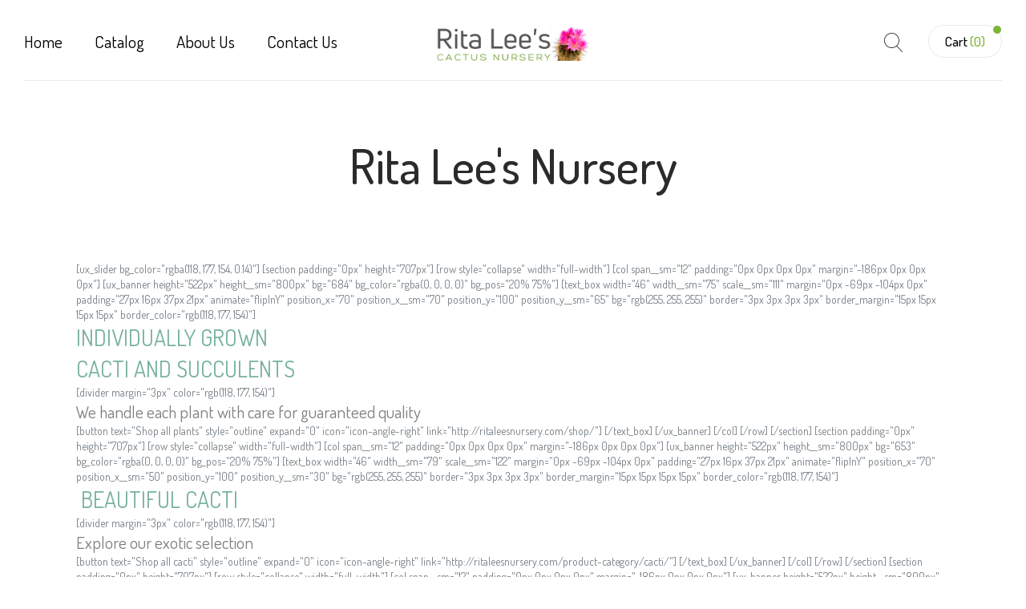

--- FILE ---
content_type: text/html; charset=utf-8
request_url: https://ritaleesnursery.com/pages/site-under-construction-2
body_size: 19073
content:
<!doctype html>
<!--[if IE 9]> <html class="ie9 no-js" lang="en"> <![endif]-->
<!--[if (gt IE 9)|!(IE)]><!--> <html class="no-js" lang="en"> <!--<![endif]-->
<head>
  <meta charset="utf-8">
  <meta http-equiv="X-UA-Compatible" content="IE=edge,chrome=1">
  <meta name="viewport" content="width=device-width,initial-scale=1">
  <meta name="theme-color" content="#7796A8">
  <link rel="canonical" href="https://ritaleesnursery.com/pages/site-under-construction-2">
  
  <link rel="shortcut icon" href="//ritaleesnursery.com/cdn/shop/files/Lilac_and_White_Traditional_Real_Estate_Agency_Logotype_Template_32x32.png?v=1684990058" type="image/png">
  

  
  <title>
  Rita Lee&#39;s Nursery
  
  
  
  </title>

  
  <meta name="description" content="[ux_slider bg_color=&quot;rgba(118, 177, 154, 0.14)&quot;] [section padding=&quot;0px&quot; height=&quot;707px&quot;] [row style=&quot;collapse&quot; width=&quot;full-width&quot;] [col span__sm=&quot;12&quot; padding=&quot;0px 0px 0px 0px&quot; margin=&quot;-186px 0px 0px 0px&quot;] [ux_banner height=&quot;522px&quot; height__sm=&quot;800px&quot; bg=&quot;684&quot; bg_color=&quot;rgba(0, 0, 0, 0)&quot; bg_pos=&quot;20% 75%&quot;] [text_box width=">
  

  <!-- font -->
  










<script type="text/javascript">
  WebFontConfig = {
    google: { families: [ 
      
        'Dosis:100,200,300,400,500,600,700,800,900'
	  
      
      
      	
      		,
      	      
        'Roboto Condensed:100,200,300,400,500,600,700,800,900'
	  
      
      
      	
      		,
      	 
        'Roboto:100,200,300,400,500,600,700,800,900'
	  
    ] }
  };
  (function() {
    var wf = document.createElement('script');
    wf.src = ('https:' == document.location.protocol ? 'https' : 'http') +
      '://ajax.googleapis.com/ajax/libs/webfont/1/webfont.js';
    wf.type = 'text/javascript';
    wf.async = 'true';
    var s = document.getElementsByTagName('script')[0];
    s.parentNode.insertBefore(wf, s);
  })(); 
</script>


  <!-- /snippets/social-meta-tags.liquid -->
<meta property="og:site_name" content="Rita Lee&#39;s Nursery">
<meta property="og:url" content="https://ritaleesnursery.com/pages/site-under-construction-2">
<meta property="og:title" content="Rita Lee&#39;s Nursery">
<meta property="og:type" content="website">
<meta property="og:description" content="[ux_slider bg_color=&quot;rgba(118, 177, 154, 0.14)&quot;] [section padding=&quot;0px&quot; height=&quot;707px&quot;] [row style=&quot;collapse&quot; width=&quot;full-width&quot;] [col span__sm=&quot;12&quot; padding=&quot;0px 0px 0px 0px&quot; margin=&quot;-186px 0px 0px 0px&quot;] [ux_banner height=&quot;522px&quot; height__sm=&quot;800px&quot; bg=&quot;684&quot; bg_color=&quot;rgba(0, 0, 0, 0)&quot; bg_pos=&quot;20% 75%&quot;] [text_box width=">


<meta name="twitter:site" content="@">
<meta name="twitter:card" content="summary_large_image">
<meta name="twitter:title" content="Rita Lee&#39;s Nursery">
<meta name="twitter:description" content="[ux_slider bg_color=&quot;rgba(118, 177, 154, 0.14)&quot;] [section padding=&quot;0px&quot; height=&quot;707px&quot;] [row style=&quot;collapse&quot; width=&quot;full-width&quot;] [col span__sm=&quot;12&quot; padding=&quot;0px 0px 0px 0px&quot; margin=&quot;-186px 0px 0px 0px&quot;] [ux_banner height=&quot;522px&quot; height__sm=&quot;800px&quot; bg=&quot;684&quot; bg_color=&quot;rgba(0, 0, 0, 0)&quot; bg_pos=&quot;20% 75%&quot;] [text_box width=">

  <link href="//ritaleesnursery.com/cdn/shop/t/4/assets/timber.scss.css?v=28975657995119532701754071440" rel="stylesheet" type="text/css" media="all" />
  <link href="//ritaleesnursery.com/cdn/shop/t/4/assets/theme.scss.css?v=177567568020971801801754071440" rel="stylesheet" type="text/css" media="all" /> 

  <!--  css theme  -->
  <link href="//ritaleesnursery.com/cdn/shop/t/4/assets/style.css?v=114712624526138631881685740588" rel="stylesheet" type="text/css" media="all" />
  <link href="//ritaleesnursery.com/cdn/shop/t/4/assets/owl-slider.css?v=149203936735574863511684955618" rel="stylesheet" type="text/css" media="all" />
  <link href="//ritaleesnursery.com/cdn/shop/t/4/assets/settings.css?v=118709262885085173701684955620" rel="stylesheet" type="text/css" media="all" />

  <!--  end  -->
  <link href="//ritaleesnursery.com/cdn/shop/t/4/assets/engo_plugins.css?v=114429959888744118111684955615" rel="stylesheet" type="text/css" media="all" /> 
  <link href="//ritaleesnursery.com/cdn/shop/t/4/assets/engo_base.scss.css?v=23732685434217658011754071440" rel="stylesheet" type="text/css" media="all" /> 
  <link href="//ritaleesnursery.com/cdn/shop/t/4/assets/slick.css?v=98340474046176884051684955620" rel="stylesheet" type="text/css" media="all" /> 
  <link href="//ritaleesnursery.com/cdn/shop/t/4/assets/animate.min.css?v=122059697545048463501684955613" rel="stylesheet" type="text/css" media="all" /> 




  <!--[if (lte IE 9) ]><script src="//ritaleesnursery.com/cdn/shop/t/4/assets/match-media.min.js?v=22265819453975888031684955618" type="text/javascript"></script><![endif]-->

  
  <script>window.performance && window.performance.mark && window.performance.mark('shopify.content_for_header.start');</script><meta name="google-site-verification" content="3jU2zhpgGDAs11AV4lMOtMpcz6ALM_sv2jP7-IWKurA">
<meta id="shopify-digital-wallet" name="shopify-digital-wallet" content="/76579995954/digital_wallets/dialog">
<meta name="shopify-checkout-api-token" content="9d49cc9521521630d9020f9168ae3557">
<meta id="in-context-paypal-metadata" data-shop-id="76579995954" data-venmo-supported="false" data-environment="production" data-locale="en_US" data-paypal-v4="true" data-currency="USD">
<script async="async" src="/checkouts/internal/preloads.js?locale=en-US"></script>
<link rel="preconnect" href="https://shop.app" crossorigin="anonymous">
<script async="async" src="https://shop.app/checkouts/internal/preloads.js?locale=en-US&shop_id=76579995954" crossorigin="anonymous"></script>
<script id="apple-pay-shop-capabilities" type="application/json">{"shopId":76579995954,"countryCode":"US","currencyCode":"USD","merchantCapabilities":["supports3DS"],"merchantId":"gid:\/\/shopify\/Shop\/76579995954","merchantName":"Rita Lee's Nursery","requiredBillingContactFields":["postalAddress","email"],"requiredShippingContactFields":["postalAddress","email"],"shippingType":"shipping","supportedNetworks":["visa","masterCard","amex","discover","elo","jcb"],"total":{"type":"pending","label":"Rita Lee's Nursery","amount":"1.00"},"shopifyPaymentsEnabled":true,"supportsSubscriptions":true}</script>
<script id="shopify-features" type="application/json">{"accessToken":"9d49cc9521521630d9020f9168ae3557","betas":["rich-media-storefront-analytics"],"domain":"ritaleesnursery.com","predictiveSearch":true,"shopId":76579995954,"locale":"en"}</script>
<script>var Shopify = Shopify || {};
Shopify.shop = "397f9a.myshopify.com";
Shopify.locale = "en";
Shopify.currency = {"active":"USD","rate":"1.0"};
Shopify.country = "US";
Shopify.theme = {"name":"Rita Lee's Nursery","id":150784803122,"schema_name":"Plant","schema_version":"1.0.1","theme_store_id":null,"role":"main"};
Shopify.theme.handle = "null";
Shopify.theme.style = {"id":null,"handle":null};
Shopify.cdnHost = "ritaleesnursery.com/cdn";
Shopify.routes = Shopify.routes || {};
Shopify.routes.root = "/";</script>
<script type="module">!function(o){(o.Shopify=o.Shopify||{}).modules=!0}(window);</script>
<script>!function(o){function n(){var o=[];function n(){o.push(Array.prototype.slice.apply(arguments))}return n.q=o,n}var t=o.Shopify=o.Shopify||{};t.loadFeatures=n(),t.autoloadFeatures=n()}(window);</script>
<script>
  window.ShopifyPay = window.ShopifyPay || {};
  window.ShopifyPay.apiHost = "shop.app\/pay";
  window.ShopifyPay.redirectState = null;
</script>
<script id="shop-js-analytics" type="application/json">{"pageType":"page"}</script>
<script defer="defer" async type="module" src="//ritaleesnursery.com/cdn/shopifycloud/shop-js/modules/v2/client.init-shop-cart-sync_C5BV16lS.en.esm.js"></script>
<script defer="defer" async type="module" src="//ritaleesnursery.com/cdn/shopifycloud/shop-js/modules/v2/chunk.common_CygWptCX.esm.js"></script>
<script type="module">
  await import("//ritaleesnursery.com/cdn/shopifycloud/shop-js/modules/v2/client.init-shop-cart-sync_C5BV16lS.en.esm.js");
await import("//ritaleesnursery.com/cdn/shopifycloud/shop-js/modules/v2/chunk.common_CygWptCX.esm.js");

  window.Shopify.SignInWithShop?.initShopCartSync?.({"fedCMEnabled":true,"windoidEnabled":true});

</script>
<script>
  window.Shopify = window.Shopify || {};
  if (!window.Shopify.featureAssets) window.Shopify.featureAssets = {};
  window.Shopify.featureAssets['shop-js'] = {"shop-cart-sync":["modules/v2/client.shop-cart-sync_ZFArdW7E.en.esm.js","modules/v2/chunk.common_CygWptCX.esm.js"],"init-fed-cm":["modules/v2/client.init-fed-cm_CmiC4vf6.en.esm.js","modules/v2/chunk.common_CygWptCX.esm.js"],"shop-button":["modules/v2/client.shop-button_tlx5R9nI.en.esm.js","modules/v2/chunk.common_CygWptCX.esm.js"],"shop-cash-offers":["modules/v2/client.shop-cash-offers_DOA2yAJr.en.esm.js","modules/v2/chunk.common_CygWptCX.esm.js","modules/v2/chunk.modal_D71HUcav.esm.js"],"init-windoid":["modules/v2/client.init-windoid_sURxWdc1.en.esm.js","modules/v2/chunk.common_CygWptCX.esm.js"],"shop-toast-manager":["modules/v2/client.shop-toast-manager_ClPi3nE9.en.esm.js","modules/v2/chunk.common_CygWptCX.esm.js"],"init-shop-email-lookup-coordinator":["modules/v2/client.init-shop-email-lookup-coordinator_B8hsDcYM.en.esm.js","modules/v2/chunk.common_CygWptCX.esm.js"],"init-shop-cart-sync":["modules/v2/client.init-shop-cart-sync_C5BV16lS.en.esm.js","modules/v2/chunk.common_CygWptCX.esm.js"],"avatar":["modules/v2/client.avatar_BTnouDA3.en.esm.js"],"pay-button":["modules/v2/client.pay-button_FdsNuTd3.en.esm.js","modules/v2/chunk.common_CygWptCX.esm.js"],"init-customer-accounts":["modules/v2/client.init-customer-accounts_DxDtT_ad.en.esm.js","modules/v2/client.shop-login-button_C5VAVYt1.en.esm.js","modules/v2/chunk.common_CygWptCX.esm.js","modules/v2/chunk.modal_D71HUcav.esm.js"],"init-shop-for-new-customer-accounts":["modules/v2/client.init-shop-for-new-customer-accounts_ChsxoAhi.en.esm.js","modules/v2/client.shop-login-button_C5VAVYt1.en.esm.js","modules/v2/chunk.common_CygWptCX.esm.js","modules/v2/chunk.modal_D71HUcav.esm.js"],"shop-login-button":["modules/v2/client.shop-login-button_C5VAVYt1.en.esm.js","modules/v2/chunk.common_CygWptCX.esm.js","modules/v2/chunk.modal_D71HUcav.esm.js"],"init-customer-accounts-sign-up":["modules/v2/client.init-customer-accounts-sign-up_CPSyQ0Tj.en.esm.js","modules/v2/client.shop-login-button_C5VAVYt1.en.esm.js","modules/v2/chunk.common_CygWptCX.esm.js","modules/v2/chunk.modal_D71HUcav.esm.js"],"shop-follow-button":["modules/v2/client.shop-follow-button_Cva4Ekp9.en.esm.js","modules/v2/chunk.common_CygWptCX.esm.js","modules/v2/chunk.modal_D71HUcav.esm.js"],"checkout-modal":["modules/v2/client.checkout-modal_BPM8l0SH.en.esm.js","modules/v2/chunk.common_CygWptCX.esm.js","modules/v2/chunk.modal_D71HUcav.esm.js"],"lead-capture":["modules/v2/client.lead-capture_Bi8yE_yS.en.esm.js","modules/v2/chunk.common_CygWptCX.esm.js","modules/v2/chunk.modal_D71HUcav.esm.js"],"shop-login":["modules/v2/client.shop-login_D6lNrXab.en.esm.js","modules/v2/chunk.common_CygWptCX.esm.js","modules/v2/chunk.modal_D71HUcav.esm.js"],"payment-terms":["modules/v2/client.payment-terms_CZxnsJam.en.esm.js","modules/v2/chunk.common_CygWptCX.esm.js","modules/v2/chunk.modal_D71HUcav.esm.js"]};
</script>
<script id="__st">var __st={"a":76579995954,"offset":-28800,"reqid":"6006ea8e-d24e-4904-a647-2bdfd0b9d9e1-1768808748","pageurl":"ritaleesnursery.com\/pages\/site-under-construction-2","s":"pages-118293594418","u":"41a93d22106d","p":"page","rtyp":"page","rid":118293594418};</script>
<script>window.ShopifyPaypalV4VisibilityTracking = true;</script>
<script id="captcha-bootstrap">!function(){'use strict';const t='contact',e='account',n='new_comment',o=[[t,t],['blogs',n],['comments',n],[t,'customer']],c=[[e,'customer_login'],[e,'guest_login'],[e,'recover_customer_password'],[e,'create_customer']],r=t=>t.map((([t,e])=>`form[action*='/${t}']:not([data-nocaptcha='true']) input[name='form_type'][value='${e}']`)).join(','),a=t=>()=>t?[...document.querySelectorAll(t)].map((t=>t.form)):[];function s(){const t=[...o],e=r(t);return a(e)}const i='password',u='form_key',d=['recaptcha-v3-token','g-recaptcha-response','h-captcha-response',i],f=()=>{try{return window.sessionStorage}catch{return}},m='__shopify_v',_=t=>t.elements[u];function p(t,e,n=!1){try{const o=window.sessionStorage,c=JSON.parse(o.getItem(e)),{data:r}=function(t){const{data:e,action:n}=t;return t[m]||n?{data:e,action:n}:{data:t,action:n}}(c);for(const[e,n]of Object.entries(r))t.elements[e]&&(t.elements[e].value=n);n&&o.removeItem(e)}catch(o){console.error('form repopulation failed',{error:o})}}const l='form_type',E='cptcha';function T(t){t.dataset[E]=!0}const w=window,h=w.document,L='Shopify',v='ce_forms',y='captcha';let A=!1;((t,e)=>{const n=(g='f06e6c50-85a8-45c8-87d0-21a2b65856fe',I='https://cdn.shopify.com/shopifycloud/storefront-forms-hcaptcha/ce_storefront_forms_captcha_hcaptcha.v1.5.2.iife.js',D={infoText:'Protected by hCaptcha',privacyText:'Privacy',termsText:'Terms'},(t,e,n)=>{const o=w[L][v],c=o.bindForm;if(c)return c(t,g,e,D).then(n);var r;o.q.push([[t,g,e,D],n]),r=I,A||(h.body.append(Object.assign(h.createElement('script'),{id:'captcha-provider',async:!0,src:r})),A=!0)});var g,I,D;w[L]=w[L]||{},w[L][v]=w[L][v]||{},w[L][v].q=[],w[L][y]=w[L][y]||{},w[L][y].protect=function(t,e){n(t,void 0,e),T(t)},Object.freeze(w[L][y]),function(t,e,n,w,h,L){const[v,y,A,g]=function(t,e,n){const i=e?o:[],u=t?c:[],d=[...i,...u],f=r(d),m=r(i),_=r(d.filter((([t,e])=>n.includes(e))));return[a(f),a(m),a(_),s()]}(w,h,L),I=t=>{const e=t.target;return e instanceof HTMLFormElement?e:e&&e.form},D=t=>v().includes(t);t.addEventListener('submit',(t=>{const e=I(t);if(!e)return;const n=D(e)&&!e.dataset.hcaptchaBound&&!e.dataset.recaptchaBound,o=_(e),c=g().includes(e)&&(!o||!o.value);(n||c)&&t.preventDefault(),c&&!n&&(function(t){try{if(!f())return;!function(t){const e=f();if(!e)return;const n=_(t);if(!n)return;const o=n.value;o&&e.removeItem(o)}(t);const e=Array.from(Array(32),(()=>Math.random().toString(36)[2])).join('');!function(t,e){_(t)||t.append(Object.assign(document.createElement('input'),{type:'hidden',name:u})),t.elements[u].value=e}(t,e),function(t,e){const n=f();if(!n)return;const o=[...t.querySelectorAll(`input[type='${i}']`)].map((({name:t})=>t)),c=[...d,...o],r={};for(const[a,s]of new FormData(t).entries())c.includes(a)||(r[a]=s);n.setItem(e,JSON.stringify({[m]:1,action:t.action,data:r}))}(t,e)}catch(e){console.error('failed to persist form',e)}}(e),e.submit())}));const S=(t,e)=>{t&&!t.dataset[E]&&(n(t,e.some((e=>e===t))),T(t))};for(const o of['focusin','change'])t.addEventListener(o,(t=>{const e=I(t);D(e)&&S(e,y())}));const B=e.get('form_key'),M=e.get(l),P=B&&M;t.addEventListener('DOMContentLoaded',(()=>{const t=y();if(P)for(const e of t)e.elements[l].value===M&&p(e,B);[...new Set([...A(),...v().filter((t=>'true'===t.dataset.shopifyCaptcha))])].forEach((e=>S(e,t)))}))}(h,new URLSearchParams(w.location.search),n,t,e,['guest_login'])})(!0,!0)}();</script>
<script integrity="sha256-4kQ18oKyAcykRKYeNunJcIwy7WH5gtpwJnB7kiuLZ1E=" data-source-attribution="shopify.loadfeatures" defer="defer" src="//ritaleesnursery.com/cdn/shopifycloud/storefront/assets/storefront/load_feature-a0a9edcb.js" crossorigin="anonymous"></script>
<script crossorigin="anonymous" defer="defer" src="//ritaleesnursery.com/cdn/shopifycloud/storefront/assets/shopify_pay/storefront-65b4c6d7.js?v=20250812"></script>
<script data-source-attribution="shopify.dynamic_checkout.dynamic.init">var Shopify=Shopify||{};Shopify.PaymentButton=Shopify.PaymentButton||{isStorefrontPortableWallets:!0,init:function(){window.Shopify.PaymentButton.init=function(){};var t=document.createElement("script");t.src="https://ritaleesnursery.com/cdn/shopifycloud/portable-wallets/latest/portable-wallets.en.js",t.type="module",document.head.appendChild(t)}};
</script>
<script data-source-attribution="shopify.dynamic_checkout.buyer_consent">
  function portableWalletsHideBuyerConsent(e){var t=document.getElementById("shopify-buyer-consent"),n=document.getElementById("shopify-subscription-policy-button");t&&n&&(t.classList.add("hidden"),t.setAttribute("aria-hidden","true"),n.removeEventListener("click",e))}function portableWalletsShowBuyerConsent(e){var t=document.getElementById("shopify-buyer-consent"),n=document.getElementById("shopify-subscription-policy-button");t&&n&&(t.classList.remove("hidden"),t.removeAttribute("aria-hidden"),n.addEventListener("click",e))}window.Shopify?.PaymentButton&&(window.Shopify.PaymentButton.hideBuyerConsent=portableWalletsHideBuyerConsent,window.Shopify.PaymentButton.showBuyerConsent=portableWalletsShowBuyerConsent);
</script>
<script data-source-attribution="shopify.dynamic_checkout.cart.bootstrap">document.addEventListener("DOMContentLoaded",(function(){function t(){return document.querySelector("shopify-accelerated-checkout-cart, shopify-accelerated-checkout")}if(t())Shopify.PaymentButton.init();else{new MutationObserver((function(e,n){t()&&(Shopify.PaymentButton.init(),n.disconnect())})).observe(document.body,{childList:!0,subtree:!0})}}));
</script>
<link id="shopify-accelerated-checkout-styles" rel="stylesheet" media="screen" href="https://ritaleesnursery.com/cdn/shopifycloud/portable-wallets/latest/accelerated-checkout-backwards-compat.css" crossorigin="anonymous">
<style id="shopify-accelerated-checkout-cart">
        #shopify-buyer-consent {
  margin-top: 1em;
  display: inline-block;
  width: 100%;
}

#shopify-buyer-consent.hidden {
  display: none;
}

#shopify-subscription-policy-button {
  background: none;
  border: none;
  padding: 0;
  text-decoration: underline;
  font-size: inherit;
  cursor: pointer;
}

#shopify-subscription-policy-button::before {
  box-shadow: none;
}

      </style>

<script>window.performance && window.performance.mark && window.performance.mark('shopify.content_for_header.end');</script>
  <script src="//ritaleesnursery.com/cdn/shop/t/4/assets/jquery.min.js?v=171470576117159292311684955617" type="text/javascript"></script>
  <script src="//ritaleesnursery.com/cdn/shopifycloud/storefront/assets/themes_support/api.jquery-7ab1a3a4.js" type="text/javascript"></script>
  <script src="//ritaleesnursery.com/cdn/shop/t/4/assets/modernizr.min.js?v=170583868966104506851684955618" type="text/javascript"></script>
  <!-- swatch   -->
  <script src="//ritaleesnursery.com/cdn/shop/t/4/assets/bootstrap-custom.js?v=99843926691515569071684955614" type="text/javascript"></script>
  <script src="//ritaleesnursery.com/cdn/shopifycloud/storefront/assets/themes_support/option_selection-b017cd28.js" type="text/javascript"></script>
  <!-- end   -->

  <!--   jstheme -->


  <!--   <script src="//ritaleesnursery.com/cdn/shop/t/4/assets/bootstrap.min.js?v=136573603968488446091684955614" type="text/javascript"></script>

<script src="//ritaleesnursery.com/cdn/shop/t/4/assets/jquery-ui.min.js?v=109048492875756203911684955617" type="text/javascript"></script>
<script src="//ritaleesnursery.com/cdn/shop/t/4/assets/jquery.jcarousellite.js?v=182296807141098004331684955617" type="text/javascript"></script>
<script src="//ritaleesnursery.com/cdn/shop/t/4/assets/jquery.elevatezoom.js?v=116061035468393588981684955617" type="text/javascript"></script>
<script src="//ritaleesnursery.com/cdn/shop/t/4/assets/jquery.mCustomScrollbar.js?v=140629305859779598091684955617" type="text/javascript"></script>
<script src="//ritaleesnursery.com/cdn/shop/t/4/assets/TimeCircles.js?v=23583425530738264031684955621" type="text/javascript"></script>
<script src="//ritaleesnursery.com/cdn/shop/t/4/assets/TimeCircles.js?v=23583425530738264031684955621" type="text/javascript"></script>
<script src="//ritaleesnursery.com/cdn/shop/t/4/assets/flipclock.js?v=162755590346761843831684955615" type="text/javascript"></script>

<script src="//ritaleesnursery.com/cdn/shop/t/4/assets/engo-autocomplate.js?v=62890529914378811031686589297" type="text/javascript"></script> -->


  <script src="//ritaleesnursery.com/cdn/shop/t/4/assets/bootstrap.min.js?v=136573603968488446091684955614" type="text/javascript"></script>
  <script src="//ritaleesnursery.com/cdn/shop/t/4/assets/theme.js?v=132260394971501619891684955620" type="text/javascript"></script>
  <script src="//ritaleesnursery.com/cdn/shop/t/4/assets/jquery.fancybox.js?v=153308682288142444791684955617" type="text/javascript"></script>

  <script src="//ritaleesnursery.com/cdn/shop/t/4/assets/owl.carousel.min.js?v=33650824321397007901684955618" type="text/javascript"></script>
  <script src="//ritaleesnursery.com/cdn/shop/t/4/assets/engo-plugins.js?v=171311286918314517551684955615" type="text/javascript"></script>
  
  

  <script src="//ritaleesnursery.com/cdn/shop/t/4/assets/jquery.zoom.js?v=28225866306647049351684955617" type="text/javascript"></script>


  <script src="//ritaleesnursery.com/cdn/shop/t/4/assets/store.js?v=101450559937596923111754071440" type="text/javascript"></script>


  <!--  end  -->

  <script src="//ritaleesnursery.com/cdn/shop/t/4/assets/engo-theme.js?v=68657499962755896311684965330" type="text/javascript"></script>
  <script src="//ritaleesnursery.com/cdn/shop/t/4/assets/slick.min.js?v=71779134894361685811684955620" type="text/javascript"></script>
  <script src="//ritaleesnursery.com/cdn/shop/t/4/assets/jquery.flipster.min.js?v=126982245317712181161684955617" type="text/javascript"></script>


  <script>
    window.ajax_cart = true;
    window.money_format = '${{amount}} USD';
    window.shop_currency = 'USD';
    window.show_multiple_currencies = true;
    window.loading_url = "//ritaleesnursery.com/cdn/shop/t/4/assets/loader2.gif?v=9076874988191347041684955618";
    window.use_color_swatch = true;
    window.product_image_resize = true;
    window.enable_sidebar_multiple_choice = true;

    window.file_url = "//ritaleesnursery.com/cdn/shop/files/?788";
    window.asset_url = "";
    window.images_size = {
      is_crop: true,
      ratio_width : 1,
      ratio_height : 1,
    };
    window.inventory_text = {
      in_stock: "Translation missing: en.products.product.in_stock",
      many_in_stock: "Translation missing: en.products.product.many_in_stock",
      out_of_stock: "Translation missing: en.products.product.out_of_stock",
      add_to_cart: "Add to Cart",
      sold_out: "Sold Out",
      unavailable: "Unavailable"
    };

    window.sidebar_toggle = {
      show_sidebar_toggle: "Translation missing: en.general.sidebar_toggle.show_sidebar_toggle",
      hide_sidebar_toggle: "Translation missing: en.general.sidebar_toggle.hide_sidebar_toggle"
    };

  </script>

<meta property="og:image" content="https://cdn.shopify.com/s/files/1/0765/7999/5954/files/Brown_Plant_Shop_Logo_Template_15.png?height=628&pad_color=fff&v=1694535362&width=1200" />
<meta property="og:image:secure_url" content="https://cdn.shopify.com/s/files/1/0765/7999/5954/files/Brown_Plant_Shop_Logo_Template_15.png?height=628&pad_color=fff&v=1694535362&width=1200" />
<meta property="og:image:width" content="1200" />
<meta property="og:image:height" content="628" />
<link href="https://monorail-edge.shopifysvc.com" rel="dns-prefetch">
<script>(function(){if ("sendBeacon" in navigator && "performance" in window) {try {var session_token_from_headers = performance.getEntriesByType('navigation')[0].serverTiming.find(x => x.name == '_s').description;} catch {var session_token_from_headers = undefined;}var session_cookie_matches = document.cookie.match(/_shopify_s=([^;]*)/);var session_token_from_cookie = session_cookie_matches && session_cookie_matches.length === 2 ? session_cookie_matches[1] : "";var session_token = session_token_from_headers || session_token_from_cookie || "";function handle_abandonment_event(e) {var entries = performance.getEntries().filter(function(entry) {return /monorail-edge.shopifysvc.com/.test(entry.name);});if (!window.abandonment_tracked && entries.length === 0) {window.abandonment_tracked = true;var currentMs = Date.now();var navigation_start = performance.timing.navigationStart;var payload = {shop_id: 76579995954,url: window.location.href,navigation_start,duration: currentMs - navigation_start,session_token,page_type: "page"};window.navigator.sendBeacon("https://monorail-edge.shopifysvc.com/v1/produce", JSON.stringify({schema_id: "online_store_buyer_site_abandonment/1.1",payload: payload,metadata: {event_created_at_ms: currentMs,event_sent_at_ms: currentMs}}));}}window.addEventListener('pagehide', handle_abandonment_event);}}());</script>
<script id="web-pixels-manager-setup">(function e(e,d,r,n,o){if(void 0===o&&(o={}),!Boolean(null===(a=null===(i=window.Shopify)||void 0===i?void 0:i.analytics)||void 0===a?void 0:a.replayQueue)){var i,a;window.Shopify=window.Shopify||{};var t=window.Shopify;t.analytics=t.analytics||{};var s=t.analytics;s.replayQueue=[],s.publish=function(e,d,r){return s.replayQueue.push([e,d,r]),!0};try{self.performance.mark("wpm:start")}catch(e){}var l=function(){var e={modern:/Edge?\/(1{2}[4-9]|1[2-9]\d|[2-9]\d{2}|\d{4,})\.\d+(\.\d+|)|Firefox\/(1{2}[4-9]|1[2-9]\d|[2-9]\d{2}|\d{4,})\.\d+(\.\d+|)|Chrom(ium|e)\/(9{2}|\d{3,})\.\d+(\.\d+|)|(Maci|X1{2}).+ Version\/(15\.\d+|(1[6-9]|[2-9]\d|\d{3,})\.\d+)([,.]\d+|)( \(\w+\)|)( Mobile\/\w+|) Safari\/|Chrome.+OPR\/(9{2}|\d{3,})\.\d+\.\d+|(CPU[ +]OS|iPhone[ +]OS|CPU[ +]iPhone|CPU IPhone OS|CPU iPad OS)[ +]+(15[._]\d+|(1[6-9]|[2-9]\d|\d{3,})[._]\d+)([._]\d+|)|Android:?[ /-](13[3-9]|1[4-9]\d|[2-9]\d{2}|\d{4,})(\.\d+|)(\.\d+|)|Android.+Firefox\/(13[5-9]|1[4-9]\d|[2-9]\d{2}|\d{4,})\.\d+(\.\d+|)|Android.+Chrom(ium|e)\/(13[3-9]|1[4-9]\d|[2-9]\d{2}|\d{4,})\.\d+(\.\d+|)|SamsungBrowser\/([2-9]\d|\d{3,})\.\d+/,legacy:/Edge?\/(1[6-9]|[2-9]\d|\d{3,})\.\d+(\.\d+|)|Firefox\/(5[4-9]|[6-9]\d|\d{3,})\.\d+(\.\d+|)|Chrom(ium|e)\/(5[1-9]|[6-9]\d|\d{3,})\.\d+(\.\d+|)([\d.]+$|.*Safari\/(?![\d.]+ Edge\/[\d.]+$))|(Maci|X1{2}).+ Version\/(10\.\d+|(1[1-9]|[2-9]\d|\d{3,})\.\d+)([,.]\d+|)( \(\w+\)|)( Mobile\/\w+|) Safari\/|Chrome.+OPR\/(3[89]|[4-9]\d|\d{3,})\.\d+\.\d+|(CPU[ +]OS|iPhone[ +]OS|CPU[ +]iPhone|CPU IPhone OS|CPU iPad OS)[ +]+(10[._]\d+|(1[1-9]|[2-9]\d|\d{3,})[._]\d+)([._]\d+|)|Android:?[ /-](13[3-9]|1[4-9]\d|[2-9]\d{2}|\d{4,})(\.\d+|)(\.\d+|)|Mobile Safari.+OPR\/([89]\d|\d{3,})\.\d+\.\d+|Android.+Firefox\/(13[5-9]|1[4-9]\d|[2-9]\d{2}|\d{4,})\.\d+(\.\d+|)|Android.+Chrom(ium|e)\/(13[3-9]|1[4-9]\d|[2-9]\d{2}|\d{4,})\.\d+(\.\d+|)|Android.+(UC? ?Browser|UCWEB|U3)[ /]?(15\.([5-9]|\d{2,})|(1[6-9]|[2-9]\d|\d{3,})\.\d+)\.\d+|SamsungBrowser\/(5\.\d+|([6-9]|\d{2,})\.\d+)|Android.+MQ{2}Browser\/(14(\.(9|\d{2,})|)|(1[5-9]|[2-9]\d|\d{3,})(\.\d+|))(\.\d+|)|K[Aa][Ii]OS\/(3\.\d+|([4-9]|\d{2,})\.\d+)(\.\d+|)/},d=e.modern,r=e.legacy,n=navigator.userAgent;return n.match(d)?"modern":n.match(r)?"legacy":"unknown"}(),u="modern"===l?"modern":"legacy",c=(null!=n?n:{modern:"",legacy:""})[u],f=function(e){return[e.baseUrl,"/wpm","/b",e.hashVersion,"modern"===e.buildTarget?"m":"l",".js"].join("")}({baseUrl:d,hashVersion:r,buildTarget:u}),m=function(e){var d=e.version,r=e.bundleTarget,n=e.surface,o=e.pageUrl,i=e.monorailEndpoint;return{emit:function(e){var a=e.status,t=e.errorMsg,s=(new Date).getTime(),l=JSON.stringify({metadata:{event_sent_at_ms:s},events:[{schema_id:"web_pixels_manager_load/3.1",payload:{version:d,bundle_target:r,page_url:o,status:a,surface:n,error_msg:t},metadata:{event_created_at_ms:s}}]});if(!i)return console&&console.warn&&console.warn("[Web Pixels Manager] No Monorail endpoint provided, skipping logging."),!1;try{return self.navigator.sendBeacon.bind(self.navigator)(i,l)}catch(e){}var u=new XMLHttpRequest;try{return u.open("POST",i,!0),u.setRequestHeader("Content-Type","text/plain"),u.send(l),!0}catch(e){return console&&console.warn&&console.warn("[Web Pixels Manager] Got an unhandled error while logging to Monorail."),!1}}}}({version:r,bundleTarget:l,surface:e.surface,pageUrl:self.location.href,monorailEndpoint:e.monorailEndpoint});try{o.browserTarget=l,function(e){var d=e.src,r=e.async,n=void 0===r||r,o=e.onload,i=e.onerror,a=e.sri,t=e.scriptDataAttributes,s=void 0===t?{}:t,l=document.createElement("script"),u=document.querySelector("head"),c=document.querySelector("body");if(l.async=n,l.src=d,a&&(l.integrity=a,l.crossOrigin="anonymous"),s)for(var f in s)if(Object.prototype.hasOwnProperty.call(s,f))try{l.dataset[f]=s[f]}catch(e){}if(o&&l.addEventListener("load",o),i&&l.addEventListener("error",i),u)u.appendChild(l);else{if(!c)throw new Error("Did not find a head or body element to append the script");c.appendChild(l)}}({src:f,async:!0,onload:function(){if(!function(){var e,d;return Boolean(null===(d=null===(e=window.Shopify)||void 0===e?void 0:e.analytics)||void 0===d?void 0:d.initialized)}()){var d=window.webPixelsManager.init(e)||void 0;if(d){var r=window.Shopify.analytics;r.replayQueue.forEach((function(e){var r=e[0],n=e[1],o=e[2];d.publishCustomEvent(r,n,o)})),r.replayQueue=[],r.publish=d.publishCustomEvent,r.visitor=d.visitor,r.initialized=!0}}},onerror:function(){return m.emit({status:"failed",errorMsg:"".concat(f," has failed to load")})},sri:function(e){var d=/^sha384-[A-Za-z0-9+/=]+$/;return"string"==typeof e&&d.test(e)}(c)?c:"",scriptDataAttributes:o}),m.emit({status:"loading"})}catch(e){m.emit({status:"failed",errorMsg:(null==e?void 0:e.message)||"Unknown error"})}}})({shopId: 76579995954,storefrontBaseUrl: "https://ritaleesnursery.com",extensionsBaseUrl: "https://extensions.shopifycdn.com/cdn/shopifycloud/web-pixels-manager",monorailEndpoint: "https://monorail-edge.shopifysvc.com/unstable/produce_batch",surface: "storefront-renderer",enabledBetaFlags: ["2dca8a86"],webPixelsConfigList: [{"id":"1389461810","configuration":"{\"webPixelName\":\"Judge.me\"}","eventPayloadVersion":"v1","runtimeContext":"STRICT","scriptVersion":"34ad157958823915625854214640f0bf","type":"APP","apiClientId":683015,"privacyPurposes":["ANALYTICS"],"dataSharingAdjustments":{"protectedCustomerApprovalScopes":["read_customer_email","read_customer_name","read_customer_personal_data","read_customer_phone"]}},{"id":"shopify-app-pixel","configuration":"{}","eventPayloadVersion":"v1","runtimeContext":"STRICT","scriptVersion":"0450","apiClientId":"shopify-pixel","type":"APP","privacyPurposes":["ANALYTICS","MARKETING"]},{"id":"shopify-custom-pixel","eventPayloadVersion":"v1","runtimeContext":"LAX","scriptVersion":"0450","apiClientId":"shopify-pixel","type":"CUSTOM","privacyPurposes":["ANALYTICS","MARKETING"]}],isMerchantRequest: false,initData: {"shop":{"name":"Rita Lee's Nursery","paymentSettings":{"currencyCode":"USD"},"myshopifyDomain":"397f9a.myshopify.com","countryCode":"US","storefrontUrl":"https:\/\/ritaleesnursery.com"},"customer":null,"cart":null,"checkout":null,"productVariants":[],"purchasingCompany":null},},"https://ritaleesnursery.com/cdn","fcfee988w5aeb613cpc8e4bc33m6693e112",{"modern":"","legacy":""},{"shopId":"76579995954","storefrontBaseUrl":"https:\/\/ritaleesnursery.com","extensionBaseUrl":"https:\/\/extensions.shopifycdn.com\/cdn\/shopifycloud\/web-pixels-manager","surface":"storefront-renderer","enabledBetaFlags":"[\"2dca8a86\"]","isMerchantRequest":"false","hashVersion":"fcfee988w5aeb613cpc8e4bc33m6693e112","publish":"custom","events":"[[\"page_viewed\",{}]]"});</script><script>
  window.ShopifyAnalytics = window.ShopifyAnalytics || {};
  window.ShopifyAnalytics.meta = window.ShopifyAnalytics.meta || {};
  window.ShopifyAnalytics.meta.currency = 'USD';
  var meta = {"page":{"pageType":"page","resourceType":"page","resourceId":118293594418,"requestId":"6006ea8e-d24e-4904-a647-2bdfd0b9d9e1-1768808748"}};
  for (var attr in meta) {
    window.ShopifyAnalytics.meta[attr] = meta[attr];
  }
</script>
<script class="analytics">
  (function () {
    var customDocumentWrite = function(content) {
      var jquery = null;

      if (window.jQuery) {
        jquery = window.jQuery;
      } else if (window.Checkout && window.Checkout.$) {
        jquery = window.Checkout.$;
      }

      if (jquery) {
        jquery('body').append(content);
      }
    };

    var hasLoggedConversion = function(token) {
      if (token) {
        return document.cookie.indexOf('loggedConversion=' + token) !== -1;
      }
      return false;
    }

    var setCookieIfConversion = function(token) {
      if (token) {
        var twoMonthsFromNow = new Date(Date.now());
        twoMonthsFromNow.setMonth(twoMonthsFromNow.getMonth() + 2);

        document.cookie = 'loggedConversion=' + token + '; expires=' + twoMonthsFromNow;
      }
    }

    var trekkie = window.ShopifyAnalytics.lib = window.trekkie = window.trekkie || [];
    if (trekkie.integrations) {
      return;
    }
    trekkie.methods = [
      'identify',
      'page',
      'ready',
      'track',
      'trackForm',
      'trackLink'
    ];
    trekkie.factory = function(method) {
      return function() {
        var args = Array.prototype.slice.call(arguments);
        args.unshift(method);
        trekkie.push(args);
        return trekkie;
      };
    };
    for (var i = 0; i < trekkie.methods.length; i++) {
      var key = trekkie.methods[i];
      trekkie[key] = trekkie.factory(key);
    }
    trekkie.load = function(config) {
      trekkie.config = config || {};
      trekkie.config.initialDocumentCookie = document.cookie;
      var first = document.getElementsByTagName('script')[0];
      var script = document.createElement('script');
      script.type = 'text/javascript';
      script.onerror = function(e) {
        var scriptFallback = document.createElement('script');
        scriptFallback.type = 'text/javascript';
        scriptFallback.onerror = function(error) {
                var Monorail = {
      produce: function produce(monorailDomain, schemaId, payload) {
        var currentMs = new Date().getTime();
        var event = {
          schema_id: schemaId,
          payload: payload,
          metadata: {
            event_created_at_ms: currentMs,
            event_sent_at_ms: currentMs
          }
        };
        return Monorail.sendRequest("https://" + monorailDomain + "/v1/produce", JSON.stringify(event));
      },
      sendRequest: function sendRequest(endpointUrl, payload) {
        // Try the sendBeacon API
        if (window && window.navigator && typeof window.navigator.sendBeacon === 'function' && typeof window.Blob === 'function' && !Monorail.isIos12()) {
          var blobData = new window.Blob([payload], {
            type: 'text/plain'
          });

          if (window.navigator.sendBeacon(endpointUrl, blobData)) {
            return true;
          } // sendBeacon was not successful

        } // XHR beacon

        var xhr = new XMLHttpRequest();

        try {
          xhr.open('POST', endpointUrl);
          xhr.setRequestHeader('Content-Type', 'text/plain');
          xhr.send(payload);
        } catch (e) {
          console.log(e);
        }

        return false;
      },
      isIos12: function isIos12() {
        return window.navigator.userAgent.lastIndexOf('iPhone; CPU iPhone OS 12_') !== -1 || window.navigator.userAgent.lastIndexOf('iPad; CPU OS 12_') !== -1;
      }
    };
    Monorail.produce('monorail-edge.shopifysvc.com',
      'trekkie_storefront_load_errors/1.1',
      {shop_id: 76579995954,
      theme_id: 150784803122,
      app_name: "storefront",
      context_url: window.location.href,
      source_url: "//ritaleesnursery.com/cdn/s/trekkie.storefront.cd680fe47e6c39ca5d5df5f0a32d569bc48c0f27.min.js"});

        };
        scriptFallback.async = true;
        scriptFallback.src = '//ritaleesnursery.com/cdn/s/trekkie.storefront.cd680fe47e6c39ca5d5df5f0a32d569bc48c0f27.min.js';
        first.parentNode.insertBefore(scriptFallback, first);
      };
      script.async = true;
      script.src = '//ritaleesnursery.com/cdn/s/trekkie.storefront.cd680fe47e6c39ca5d5df5f0a32d569bc48c0f27.min.js';
      first.parentNode.insertBefore(script, first);
    };
    trekkie.load(
      {"Trekkie":{"appName":"storefront","development":false,"defaultAttributes":{"shopId":76579995954,"isMerchantRequest":null,"themeId":150784803122,"themeCityHash":"15339342743418265799","contentLanguage":"en","currency":"USD","eventMetadataId":"06ccb370-e0f3-4f0c-a0c6-a9b673c9108d"},"isServerSideCookieWritingEnabled":true,"monorailRegion":"shop_domain","enabledBetaFlags":["65f19447"]},"Session Attribution":{},"S2S":{"facebookCapiEnabled":false,"source":"trekkie-storefront-renderer","apiClientId":580111}}
    );

    var loaded = false;
    trekkie.ready(function() {
      if (loaded) return;
      loaded = true;

      window.ShopifyAnalytics.lib = window.trekkie;

      var originalDocumentWrite = document.write;
      document.write = customDocumentWrite;
      try { window.ShopifyAnalytics.merchantGoogleAnalytics.call(this); } catch(error) {};
      document.write = originalDocumentWrite;

      window.ShopifyAnalytics.lib.page(null,{"pageType":"page","resourceType":"page","resourceId":118293594418,"requestId":"6006ea8e-d24e-4904-a647-2bdfd0b9d9e1-1768808748","shopifyEmitted":true});

      var match = window.location.pathname.match(/checkouts\/(.+)\/(thank_you|post_purchase)/)
      var token = match? match[1]: undefined;
      if (!hasLoggedConversion(token)) {
        setCookieIfConversion(token);
        
      }
    });


        var eventsListenerScript = document.createElement('script');
        eventsListenerScript.async = true;
        eventsListenerScript.src = "//ritaleesnursery.com/cdn/shopifycloud/storefront/assets/shop_events_listener-3da45d37.js";
        document.getElementsByTagName('head')[0].appendChild(eventsListenerScript);

})();</script>
<script
  defer
  src="https://ritaleesnursery.com/cdn/shopifycloud/perf-kit/shopify-perf-kit-3.0.4.min.js"
  data-application="storefront-renderer"
  data-shop-id="76579995954"
  data-render-region="gcp-us-central1"
  data-page-type="page"
  data-theme-instance-id="150784803122"
  data-theme-name="Plant"
  data-theme-version="1.0.1"
  data-monorail-region="shop_domain"
  data-resource-timing-sampling-rate="10"
  data-shs="true"
  data-shs-beacon="true"
  data-shs-export-with-fetch="true"
  data-shs-logs-sample-rate="1"
  data-shs-beacon-endpoint="https://ritaleesnursery.com/api/collect"
></script>
</head>

<body class="template-page" style="background:#ffffff">
  <!-- preloader -->
  
  <!-- end preloader -->
  <!--  search  -->
  <div class="engoc-modal-search modal fade bs-example-modal-lg" tabindex="-1" role="dialog" aria-hidden="true" style="display: none;">
    <button type="button" class="close" data-dismiss="modal">
      <img src="//ritaleesnursery.com/cdn/shop/t/4/assets/search-close-icon.png?v=181567824426831104271684955619">
    </button>
    <div class="modal-dialog modal-lg engoj-ajax-search">
      <div class="modal-content popup-search engoj-search-loading">
        
        <div class="modal-body">
          <div class="input-group">
            <form  method="get" action="/search" role="search">

              <input type="text" class="form-control control-search" value="" autocomplete="off" placeholder="SEARCH" aria-label="SEARCH" name="q" />

              <button class="button_search" type="submit"><img src="//ritaleesnursery.com/cdn/shop/t/4/assets/search-icon-ajax.png?v=89003741498673609871684955619"></button>
            </form>
          </div><!-- /input-group -->

        </div>
      </div><!-- /.modal-content -->
    </div><!-- /.modal-dialog -->
  </div>
  <!-- search   -->

  

  <div>
    
  <div id="shopify-section-header" class="shopify-section">

  
  <header id="header" class="header-v3 header-v2 plant-header-v1 plant-header-v4 ">
  <div class="header-top">
    <div class="container ">
      <div class="box">
        <p class="icon-menu-mobile"><i class="fa fa-bars" ></i></p>
        <div class="box-right">
          <div class="cart hover-menu">
            <a href="/cart" class="icon-cart">
              Cart <span>(<span id="CartCount">0</span>)</span>
            </a>
            
          </div>
          <div class="search dropdown" data-toggle="modal" data-target=".bs-example-modal-lg">
            <i class="icon"></i>
          </div>
        </div>
        <div class="logo">
          <a href="https://ritaleesnursery.com"><img src="//ritaleesnursery.com/cdn/shop/files/1.png?v=1692032961" alt="" width="190px" /></a>
        </div>
        <div class="logo-mobile"><a href="https://ritaleesnursery.com"><img src="//ritaleesnursery.com/cdn/shop/files/2.png?v=1684976582" alt="" width="190px"  /></a></div>
        
        <nav class="mega-menu">
  <!-- Brand and toggle get grouped for better mobile display -->
  <ul class="nav navbar-nav" id="navbar">
    
    
    
    
      <li class="level1 ">
        <a href="/">Home</a>
      </li>
     
    
    
    
    
    
      <li class="level1 ">
        <a href="/collections/all">Catalog</a>
      </li>
     
    
    
    
    
    
      <li class="level1 ">
        <a href="/pages/about-us-1">About Us</a>
      </li>
     
    
    
    
    
    
      <li class="level1 ">
        <a href="/pages/contact-us2">Contact Us</a>
      </li>
     
    
    
  </ul>
</nav>

      </div>                
    </div>
    <!-- End container -->
  </div>
  <!-- End header-top -->
</header>
  



</div>

  <div class="page-container" id="PageContainer">
    <main class="main-content" id="MainContent" role="main">
      <div class="page-width">
  <div class="grid">
    <div class="grid__item ">
      <div class="section-header text-center">
        <h1>Rita Lee's Nursery</h1>
      </div>

      <div class="rte">
        <!-- wp:html -->
[ux_slider bg_color="rgba(118, 177, 154, 0.14)"]

[section padding="0px" height="707px"]

[row style="collapse" width="full-width"]

[col span__sm="12" padding="0px 0px 0px 0px" margin="-186px 0px 0px 0px"]

[ux_banner height="522px" height__sm="800px" bg="684" bg_color="rgba(0, 0, 0, 0)" bg_pos="20% 75%"]

[text_box width="46" width__sm="75" scale__sm="111" margin="0px -69px -104px 0px" padding="27px 16px 37px 21px" animate="flipInY" position_x="70" position_x__sm="70" position_y="100" position_y__sm="65" bg="rgb(255, 255, 255)" border="3px 3px 3px 3px" border_margin="15px 15px 15px 15px" border_color="rgb(118, 177, 154)"]

<p><span style="font-size: 200%; color: #76b19a;">INDIVIDUALLY GROWN<br>CACTI AND SUCCULENTS</span></p>
[divider margin="3px" color="rgb(118, 177, 154)"]

<p><span style="color: #808080; font-size: 150%;">We handle each plant with care for guaranteed quality</span></p>
[button text="Shop all plants" style="outline" expand="0" icon="icon-angle-right" link="http://ritaleesnursery.com/shop/"]


[/text_box]

[/ux_banner]

[/col]

[/row]

[/section]
[section padding="0px" height="707px"]

[row style="collapse" width="full-width"]

[col span__sm="12" padding="0px 0px 0px 0px" margin="-186px 0px 0px 0px"]

[ux_banner height="522px" height__sm="800px" bg="653" bg_color="rgba(0, 0, 0, 0)" bg_pos="20% 75%"]

[text_box width="46" width__sm="79" scale__sm="122" margin="0px -69px -104px 0px" padding="27px 16px 37px 21px" animate="flipInY" position_x="70" position_x__sm="50" position_y="100" position_y__sm="30" bg="rgb(255, 255, 255)" border="3px 3px 3px 3px" border_margin="15px 15px 15px 15px" border_color="rgb(118, 177, 154)"]

<p><span style="font-size: 200%; color: #76b19a;"> BEAUTIFUL CACTI</span></p>
[divider margin="3px" color="rgb(118, 177, 154)"]

<p><span style="color: #808080; font-size: 150%;">Explore our exotic selection</span></p>
[button text="Shop all cacti" style="outline" expand="0" icon="icon-angle-right" link="http://ritaleesnursery.com/product-category/cacti/"]


[/text_box]

[/ux_banner]

[/col]

[/row]

[/section]
[section padding="0px" height="707px"]

[row style="collapse" width="full-width"]

[col span__sm="12" padding="0px 0px 0px 0px" margin="-186px 0px 0px 0px"]

[ux_banner height="522px" height__sm="800px" bg="685" bg_color="rgba(0, 0, 0, 0)" bg_pos="44% 27%"]

[text_box width="46" width__sm="78" scale__sm="127" margin="0px -69px -104px 0px" padding="27px 16px 37px 21px" animate="flipInY" position_x="70" position_x__sm="70" position_y="100" position_y__sm="70" bg="rgb(255, 255, 255)" border="3px 3px 3px 3px" border_margin="15px 15px 15px 15px" border_color="rgb(118, 177, 154)"]

<p><span style="font-size: 200%; color: #76b19a;">MODERN AND MINIMALIST SUCCULENTS</span></p>
[divider margin="3px" color="rgb(118, 177, 154)"]

<p><span style="color: #808080; font-size: 150%;">Bring your home to life</span></p>
[button text="Shop all succulents" style="outline" expand="0" icon="icon-angle-right" link="http://ritaleesnursery.com/product-category/succulents/"]


[/text_box]

[/ux_banner]

[/col]

[/row]

[/section]

[/ux_slider]
[section bg_color="rgba(118, 177, 154, 0.14)" padding="44px" class="info-card-1"]

[row label="Title"]

[col span__sm="12" padding="0px 0px 0px 0px" align="center"]

<h2 class="thin-font"><span style="font-size: 100%; color: #4b4b4b;">Happy, healthy cacti and succulents from one of Oregon's most trusted nurseries</span></h2>

[/col]

[/row]
[row label="Info Cards" style="small" col_bg="rgb(255,255,255)" v_align="middle"]

[col span="4" span__sm="12"]

[ux_image_box style="push" img="692" image_height="70%" image_overlay="rgba(118, 177, 154, 0.26)" image_hover="zoom" link="#" text_bg="rgb(255, 255, 255)" text_padding="19px 5% 20px 5%"]

[featured_box img="702" img_width="50" pos="center" icon_color="rgb(118, 177, 154)"]

<h3 style="text-align: center;">Family owned and operated </h3>
<p style="text-align: center;">As a small, family-run business, we offer services and products you can trust 100%.</p>

[/featured_box]

[/ux_image_box]

[/col]
[col span="4" span__sm="12"]

[ux_image_box style="push" img="1076" image_height="70%" image_overlay="rgba(118, 177, 154, 0.26)" image_hover="zoom" link="#" text_bg="rgb(255, 255, 255)" text_padding="20px 5% 20px 5%"]

[featured_box img="703" img_width="50" pos="center" icon_color="rgb(118, 177, 154)"]

<h3 style="text-align: center;">Healthy, high-quality plants</h3>
<p style="text-align: center;">We handle each plant individually, so you can rest assured you're buying the healthiest plants.</p>

[/featured_box]

[/ux_image_box]

[/col]
[col span="4" span__sm="12"]

[ux_image_box style="push" img="705" image_height="70%" image_overlay="rgba(118, 177, 154, 0.26)" image_hover="zoom" link="#" text_bg="rgb(255, 255, 255)" text_padding="20px 5% 20px 5%"]

[featured_box img="704" img_width="50" pos="center" icon_color="rgb(118, 177, 154)"]

<h3 style="text-align: center;">Wholesale pricing available</h3>
<p style="text-align: center;">We offer wholesale as well as retail pricing. Get in touch to ask about buying in bulk.</p>

[/featured_box]

[/ux_image_box]

[/col]

[/row]

[/section]
[section bg_color="rgb(255, 255, 255)" padding="0px" padding__sm="0px" margin="137px"]

[gap height="26px"]

[row label="Title"]

[col span__sm="12" padding="20px 0px 0px 0px" align="center"]

[title style="center" text="Browse our categories" color="rgb(75, 75, 75)" width="1200px" size="115"]


[/col]

[/row]
[ux_banner_grid height="784"]

[col_grid span="5" span__sm="12"]

[ux_banner height="500px" bg="733" hover="zoom"]

[text_box text_color="dark" padding="25px 25px 25px 25px" position_x="50" position_y="50" bg="rgb(255, 255, 255)" border="2px 2px 2px 2px" border_margin="10px 10px 10px 10px" border_color="rgb(118, 177, 154)"]

<h3 class="uppercase"><span style="font-size: 140%;">All products</span></h3>
<p><span style="font-size: 140%;">Shop our entire plant selection</span></p>
[button text="shop now" style="outline" size="xlarge" link="http://ritaleesnursery.com/shop/"]


[/text_box]

[/ux_banner]

[/col_grid]
[col_grid span="4" span__sm="12" height="1-3"]

[ux_banner height="500px" bg="727" hover="zoom"]

[text_box text_color="dark" width="88" padding="25px 25px 25px 25px" position_x="50" position_y="50" bg="rgb(255, 255, 255)" border="2px 2px 2px 2px" border_margin="10px 10px 10px 10px" border_color="rgb(118, 177, 154)"]

<h3 class="uppercase"><span style="font-size: 140%;">Sale</span></h3>
<p><span style="font-size: 140%;">Discover some of our best deals</span></p>
[button text="shop now" style="outline" size="xlarge" link="http://ritaleesnursery.com/product-category/sale/"]


[/text_box]

[/ux_banner]

[/col_grid]
[col_grid span="3" span__sm="12"]

[ux_banner height="500px" bg="683" bg_pos="67% 37%" hover="zoom"]

[text_box text_color="dark" width="68" scale="101" padding="55px 25px 55px 25px" position_x="50" position_y="50" bg="rgb(255, 255, 255)" border="2px 2px 2px 2px" border_margin="10px 10px 10px 10px" border_color="rgb(118, 177, 154)"]

<h3 class="uppercase"><span style="font-size: 140%;">Cacti</span></h3>
<p><span style="font-size: 140%;">Explore our bright and colorful cacti selection</span></p>
[button text="shop now" style="outline" size="xlarge" link="http://ritaleesnursery.com/product-category/cacti/"]


[/text_box]

[/ux_banner]

[/col_grid]
[col_grid span="4" span__sm="12" height="2-3"]

[ux_banner height="500px" height__sm="500px" bg="728" bg_pos="53% 62%" hover="zoom"]

[text_box text_color="dark" padding="25px 25px 25px 25px" position_x="50" position_y="50" bg="rgb(255, 255, 255)" border="2px 2px 2px 2px" border_margin="10px 10px 10px 10px" border_color="rgb(118, 177, 154)"]

<h3 class="uppercase"><span style="font-size: 130%;">succulents</span></h3>
<p><span style="font-size: 140%;">Choose from a wide range of succulents</span></p>
[button text="shop now" style="outline" size="xlarge" link="http://ritaleesnursery.com/product-category/succulents/"]


[/text_box]

[/ux_banner]

[/col_grid]

[/ux_banner_grid]
[row label="Title"]

[col span__sm="12" padding="20px 0px 0px 0px" align="center"]

[title style="center" text="Featured Products" width="1200px" size="115"]


[/col]

[/row]
[ux_products style="push" type="masonry" col_spacing="normal" depth="1"]


[/section]
[section label="Photo Box" bg_color="rgba(118, 177, 154, 0.28)" padding="62px" margin="0px"]

[row label="Block" col_bg="#2e36ff"]

[col span__sm="12" padding="3% 0px 3% 0px" margin="-110px 0px 0px 0px" bg_color="#76b19a" color="light"]

[ux_slider nav_size="normal" nav_style="simple" bullet_style="square" timer="3000"]

[row_inner label="Testimonials 1" h_align="center"]

[col_inner span="8" span__sm="11" span__md="10" align="center"]

[featured_box img="892" img_width="58" pos="center" class="circle"]

<p><span style="font-size: 115%;">Spent my Bday at Rita Lees nursery, what a nice people!! Came home with a beautiful epies and other cactus babies. I wish I could get more, I absolutely love them!! Thank you so much for your time and a beautiful plants!!</span></p>

[/featured_box]
[divider height="2px"]

<h6>Tatyana Wright</h6>

[/col_inner]

[/row_inner]
[row_inner label="Testimonial 2" h_align="center"]

[col_inner span="8" span__sm="11" span__md="10" align="center"]

[featured_box img="892" img_width="58" pos="center" class="circle"]

<div class="_1dwg _1w_m _q7o" data-vc-ignore-dynamic="1">
<div>
<div id="js_vr1" class="_5pbx userContent _3576" data-testid="post_message" data-ft='{"tn":"K"}'>
<p><span style="font-size: 115%;">So appreciated the time that Heather, Rita and Lee spent with us! Great variety, wonderful wealth of knowledge and help. I wish I could have bought more. So excited to bring my new cactus kids home!</span></p>
</div>
</div>
</div>

[/featured_box]
[divider height="2px"]

<h6>
Suzanne Hull Clement</h6>

[/col_inner]

[/row_inner]
[row_inner label="Testimonial 2" h_align="center"]

[col_inner span="8" span__sm="11" span__md="10" align="center"]

[featured_box img="892" img_width="58" pos="center" class="circle"]

<div class="_1dwg _1w_m _q7o" data-vc-ignore-dynamic="1">
<div>
<div id="js_x17" class="_5pbx userContent _3576" data-testid="post_message" data-ft='{"tn":"K"}'>
<p><span style="font-size: 115%;">Great family and amazing selection! We have enjoyed all of our cacti from them and will go back when we are looking again someday.</span></p>
</div>
</div>
</div>

[/featured_box]
[divider height="2px"]

<h6>Carrie Kolstad Hertel </h6>

[/col_inner]

[/row_inner]

[/ux_slider]

[/col]

[/row]
[gap]

[row label="Border Box: Top" style="collapse"]

[col span="8" span__sm="12" bg_color="rgb(255, 255, 255)"]

[gap]


[/col]

[/row]
[row label="Box" style="collapse" v_align="equal"]

[col span="5" span__sm="12" span__md="6" padding="50px 50px 50px 50px" bg_color="rgb(255, 255, 255)" color="light"]

<h3 style="font-size: 220%; line-height: 100%;"><span style="color: #333333;">A little about us...</span></h3>
<p><span style="color: #333333;">Rita Lees Nursery is a family owned and operated retail/wholesale cacti and succulent nursery located near Gervais, OR. What started with a package of saguaro seeds has turned into a love for these unusually beautiful plants. Want to learn more about our nursery? Click the link below to visit our 'About Us' page ...</span></p>
[gap height="10px"]

[button text="Read our story" letter_case="lowercase" color="secondary" icon="icon-angle-right" link="http://ritaleesnursery.com/demos/shop-demos/about-us/"]


[/col]
[col span="7" span__sm="12" span__md="6"]

[ux_banner height="400px" bg="726" parallax="5"]

[text_box position_x="50" position_y="50"]


[/text_box]

[/ux_banner]

[/col]

[/row]
[row label="Border Box: Bottom" style="collapse" visibility="hide-for-small"]

[col span="8" span__sm="12" bg_color="rgb(255, 255, 255)"]

[gap]


[/col]
[col span="4" span__sm="12"]


[/col]

[/row]

[/section]
[section bg="653" bg_overlay="rgba(199, 220, 212, 0.34)" bg_pos="51% 76%" padding="54px" margin="0px"]

[row]

[col span__sm="12"]

[row_inner style="collapse" width="full-width"]

[col_inner span="6" span__sm="12" align="left" bg_color="rgb(255,255,255)"]

[row_inner_1 v_align="middle" h_align="center"]

[col_inner_1 span="9" span__sm="10"]

[gap height="70px"]

<p style="text-align: center;"><span style="color: #4b4b4b;"><strong><span style="font-size: 150%;">GET IN TOUCH</span></strong></span><br><span style="color: #4b4b4b;">Please feel free to contact us with any questions. If you would like to come visit the nursery we are open by appointment only at this time.</span></p>
[featured_box img="749" img_width="48" pos="left" font_size="small" margin="15px 0px 33px 0px" icon_border="1" icon_color="rgb(118, 177, 154)"]

<h3 style="text-align: left;">Email</h3>
<p style="text-align: left;">ritaleesnursery@gmail.com</p>

[/featured_box]
[featured_box img="748" img_width="48" pos="left" font_size="small" margin="0px 0px 33px 0px" icon_border="1" icon_color="rgb(118, 177, 154)"]

<h3 style="text-align: left;">Phone</h3>
<p style="text-align: left;">(503) 559-2521</p>
<p>(503) 881-1830</p>

[/featured_box]
[featured_box img="747" img_width="48" pos="left" font_size="small" icon_border="1" icon_color="rgb(118, 177, 154)"]

<h3 style="text-align: left;">Facebook</h3>
<p><a href="https://www.facebook.com/Rita-Lees-Nursery">www.facebook.com/Rita-Lees-Nursery</a></p>

[/featured_box]

[/col_inner_1]

[/row_inner_1]
[gap height="74px"]


[/col_inner]
[col_inner span="6" span__sm="12"]

[map height="499px" lat="45.098368" long="-122.920945" content_width="63" content_width__sm="100" content_width__md="40" position_x__sm="100" position_y__sm="100" color="#76b19a" saturation="-57"]

<h3>Rita Lee's Nursery</h3>
<p>6963 Keene Rd NE, Gervais, OR 97026</p>

[/map]

[/col_inner]

[/row_inner]

[/col]

[/row]

[/section]

<!-- /wp:html -->
      </div>
    </div>
  </div>
</div>

    </main>
  </div>

  <div id="back-to-top">
    <i class="fa fa-long-arrow-up"></i>
  </div>

  <div id="shopify-section-footer" class="shopify-section">

  
  	<footer class="footer-v1">
  <div class="container container-ver2">
    <div class="row">
      <div class="col-md-12">
        <div class="footer-top">
          
          <p>Copyright © 2023 Rita Lee's Nursery. Designed by  <a href="https://www.webandbrandsolutions.com/">Web & Brand Solutions</a></p>
          
          <p class="flag-location">
            <a href="https://goo.gl/maps/FjYH9ThXTPgXqsoB8?coh=178571&entry=tt">
              <img src="//ritaleesnursery.com/cdn/shop/files/Screen_Shot_2023-05-24_at_2.45.43_PM.png?v=1684964778" alt="">Rita Lee's Succulents & Cactus
            </a>
          </p>
        </div>
        <div class="footer-bottom">
          <ul class="contact-info">
            
            <li><a href="/" title="Home">Home</a></li>
            
            <li><a href="/collections/all" title="Catalog">Catalog</a></li>
            
            <li><a href="/pages/about-us-1" title="About Us">About Us</a></li>
            
            <li><a href="/pages/contact-us2" title="Contact Us">Contact Us</a></li>
            
          </ul>
          <ul class="social">
            <li><a href="https://www.facebook.com/profile.php?id=100063644649545" title="facebook" targer="_blank"><i class="fa fa-facebook"></i></a></li>
            <li><a href="https://www.instagram.com/ritaleesnursery/" title="instagram" targer="_blank"><i class="fa fa-instagram"></i></a></li>
            <li><a href="https://www.pinterest.com/ritaleesnursery/" title="pinterest" targer="_blank"><i class="fa fa-pinterest-p"></i></a></li>
          </ul>
        </div>
      </div>
    </div>
  </div>
</footer>
  




</div>
  </div>

  <script src="//ritaleesnursery.com/cdn/shop/t/4/assets/handlebars.min.js?v=127319619962785791401684955616" type="text/javascript"></script>
  <!-- /snippets/ajax-cart-template.liquid -->

<script id="CartTemplate" type="text/template">
  
    <form action="/cart" method="post" novalidate class="ajaxcart">
      <ul class="list">
     
        {{#items}}

        <li>
        
        <a href="{{url}}" class="cart-product-image"><img alt="" src="{{img}}" alt="Product"></a>
        <div class="text">
            <p class="product-name">{{name}}</p>
            {{#if variation}}
                    <span class="ajaxcart__product-meta">{{variation}}</span>
                  {{/if}}
                  {{#properties}}
                    {{#each this}}
                      {{#if this}}
                        <span class="ajaxcart__product-meta">{{@key}}: {{this}}</span>
                      {{/if}}
                    {{/each}}
                  {{/properties}}
            <p class="product-price"><span class="price">{{{price}}}</span></p>
            <p class="qty">Quantity: {{itemQty}}</p>
          </div>
          <a class="close" href="/cart/change?line={{line}}&amp;quantity=0"><i class="fa fa-times-circle"></i></a>

  </li>
		{{/items}}
      </ul>
      
      <p class="total"><span class="left">TOTAL Price</span> <span class="right">{{{totalPrice}}}</span></p>
  <div class="bottom">
    <a class="link-v1" href="/cart">view cart </a>
  	<a class="link-v1 rt" href="/checkout">checkout</a>
  </div>

      
     </form>   
  
  </script>
  <script id="AjaxQty" type="text/template">
  
    <div class="ajaxcart__qty">
      <button type="button" class="ajaxcart__qty-adjust ajaxcart__qty--minus icon-fallback-text" data-id="{{id}}" data-qty="{{itemMinus}}">
        <span class="icon icon-minus" aria-hidden="true"></span>
        <span class="fallback-text">&minus;</span>
      </button>
      <input type="text" class="ajaxcart__qty-num" value="{{itemQty}}" min="0" data-id="{{id}}" aria-label="quantity" pattern="[0-9]*">
      <button type="button" class="ajaxcart__qty-adjust ajaxcart__qty--plus icon-fallback-text" data-id="{{id}}" data-qty="{{itemAdd}}">
        <span class="icon icon-plus" aria-hidden="true"></span>
        <span class="fallback-text">+</span>
      </button>
    </div>
  
  </script>
  <script id="JsQty" type="text/template">
  
    <div class="js-qty">
      <button type="button" class="js-qty__adjust js-qty__adjust--minus icon-fallback-text" data-id="{{id}}" data-qty="{{itemMinus}}">
        <span class="fa fa-caret-down" aria-hidden="true"></span>
      </button>
      <input type="text" class="js-qty__num" value="{{itemQty}}" min="1" data-id="{{id}}" aria-label="quantity" pattern="[0-9]*" name="{{inputName}}" id="{{inputId}}">
      <button type="button" class="js-qty__adjust js-qty__adjust--plus icon-fallback-text" data-id="{{id}}" data-qty="{{itemAdd}}">
        <span class="fa fa-caret-up" aria-hidden="true"></span>
      </button>
    </div>
  
  </script>

  <script src="//ritaleesnursery.com/cdn/shop/t/4/assets/ajax-cart.js?v=29721710353710773731684955640" type="text/javascript"></script>
  <script>
    var ajaxCartConfig = {
      cartContainer: '#CartContainer',
      addToCartSelector: '.enj-add-to-cart-btn',
      cartCountSelector: '#CartCount',
      cartCostSelector: '#CartCost',
      moneyFormat: "${{amount}}"
    };
      jQuery(function($) {
      ajaxCart.init(ajaxCartConfig);
    });

    jQuery('body').on('ajaxCart.afterCartLoad', function(evt, cart) {
      // Bind to 'ajaxCart.afterCartLoad' to run any javascript after the cart has loaded in the DOM
      /*   timber.RightDrawer.open(); */
    });
  </script>

  <script src="//ritaleesnursery.com/cdn/shop/t/4/assets/fastclick.min.js?v=179033935942447292241684955615" type="text/javascript"></script>
  <script src="/services/javascripts/currencies.js" type="text/javascript"></script>
<script src="//ritaleesnursery.com/cdn/shop/t/4/assets/jquery.currencies.min.js?v=93526893408781692381684955617" type="text/javascript"></script>
<script laguage="text/javascript">
Currency.format = 'money_with_currency_format';

var shopCurrency = 'USD';

/* Sometimes merchants change their shop currency, let's tell our JavaScript file */
Currency.moneyFormats[shopCurrency].money_with_currency_format = "${{amount}} USD";
Currency.moneyFormats[shopCurrency].money_format = "${{amount}}";

var cookieCurrency = Currency.cookie.read();
console.log(cookieCurrency);
// Fix for customer account pages.
jQuery('span.money span.money').each(function() {
  jQuery(this).parents('span.money').removeClass('money');
});

// Saving the current price.
jQuery('span.money').each(function() {
  jQuery(this).attr('data-currency-USD', jQuery(this).html());
});

// Select all your currencies buttons.
var buttons = jQuery('#currencies li a');

// If there's no cookie or it's the shop currency.
if (cookieCurrency == null || cookieCurrency === shopCurrency) {
  buttons.removeClass('selected');
  jQuery('#currencies a[data-currency=' + shopCurrency + ']').addClass('selected');
  Currency.currentCurrency = shopCurrency;
}
else {
  Currency.convertAll(shopCurrency, cookieCurrency);
  buttons.removeClass('selected');
  jQuery('#currencies a[data-currency=' + cookieCurrency + ']').addClass('selected');
}

// When customer clicks on a currency button.
buttons.click(function() {
  buttons.removeClass('selected');
  jQuery(this).addClass('selected');
  var newCurrency =  jQuery(this).attr('data-currency');
  Currency.convertAll(Currency.currentCurrency, newCurrency);
  jQuery('.selected-currency').text(Currency.currentCurrency);
});

// For options.
var original_selectCallback = window.selectCallback;
var selectCallback = function(variant, selector) {
  original_selectCallback(variant, selector);
  Currency.convertAll(shopCurrency, jQuery('#currencies a.selected').attr('data-currency'));
  jQuery('.selected-currency').text(Currency.currentCurrency);
};

$('body').on('ajaxCart.afterCartLoad', function(cart) {
  Currency.convertAll(shopCurrency, jQuery('#currencies a.selected').attr('data-currency'));
  jQuery('.selected-currency').text(Currency.currentCurrency);
});

jQuery('.selected-currency').text(Currency.currentCurrency);

</script>
  <div id="quick-view" class="hidden-label br-product-popup">
  <div class="overlay no-background"></div>
  <div class="content product-single br-product br-product-detail br-product-slide-vertical">
    <div class="row">
      <div class="col-xs-6">
        <div class="product-media thumbnai-left engoc-bg-color">
          <div class="featured-image product-single-photos br-product__media br-product-slide-vertical-image pb-0" style="margin-right: 0px;"></div>
          <div class="more-views owl-carousel-play pt-5 ">
            <div class="owl-carousel"  data-items="4" data-dots="false" data-lazyLoad="true" data-nav="false" data-autoHeight="false"></div>
          </div>
        </div>
      </div>

      <div class="col-xs-6">
        <div class="br-product-detail__container text-center engoc-content">
          <div class="product-shop product-info-main">
            <div class="product-item">
              <h2 class="product-name text-uppercase normal"><a>&nbsp;</a></h2>

              <div class="details clearfix">
                <form action="/cart/add" method="post" class="variants CartContainer">
                  <div class="prices product-price variation-price mb-15">   
                    <del class="compare-price"></del>
                    <span class="price br-product__price"></span>
                    
                  </div>

                  <div class="br-product__description br-bb">
                    <p class="des description dark mb-10"></p>
                  </div>
                  
                  <select name='id' style="display:none;" class="engoj-except-select2">

                  </select>
                  <div class="product-quantity engoc-quantity">
                      <div class="quantity-all js-qty">
                        <span  class='qtyminus' data-field='quantity'><i class="fa fa-caret-down" aria-hidden="true"></i></span>
                        <input type="text" name="quantity" value="1" class="qty quantity margin-bottom-30">
                        <span class='qtyplus' data-field='quantity'><i class="fa fa-caret-up" aria-hidden="true"></i></span>
                      </div>
                      
                    </div>

                  <div class="product-actions">
                    

                    <div class="actions">
                      <button type="button" class="btn-addToCart link-v1 bg-brand">Add to Cart</button>
                    </div>
                  </div>
                  
                </form>
              </div>
            </div>
          </div>
        </div>
      </div>
      <a href="javascript:void(0)" class="close-window"><i class="fa fa-remove"></i></a>
    </div>
  </div>
</div>

<script type="text/javascript">
  Shopify.doNotTriggerClickOnThumb = false;
</script>

  <div class="quickview-product tshopify-popup quickview-v3"></div>
<div class="loading tshopify-popup">
  <div class="overlay"></div>
  <div class="loader" title="0">
    <svg version="1.1" id="loader-1" xmlns="http://www.w3.org/2000/svg" xmlns:xlink="http://www.w3.org/1999/xlink" x="0px" y="0px"
         width="40px" height="40px" viewBox="0 0 40 40" enable-background="new 0 0 40 40" xml:space="preserve">
      <path opacity="0.2" fill="#000" d="M20.201,5.169c-8.254,0-14.946,6.692-14.946,14.946c0,8.255,6.692,14.946,14.946,14.946
                                         s14.946-6.691,14.946-14.946C35.146,11.861,28.455,5.169,20.201,5.169z M20.201,31.749c-6.425,0-11.634-5.208-11.634-11.634
                                         c0-6.425,5.209-11.634,11.634-11.634c6.425,0,11.633,5.209,11.633,11.634C31.834,26.541,26.626,31.749,20.201,31.749z"/>
      <path fill="#000" d="M26.013,10.047l1.654-2.866c-2.198-1.272-4.743-2.012-7.466-2.012h0v3.312h0
                           C22.32,8.481,24.301,9.057,26.013,10.047z">
        <animateTransform attributeType="xml"
                          attributeName="transform"
                          type="rotate"
                          from="0 20 20"
                          to="360 20 20"
                          dur="0.5s"
                          repeatCount="indefinite"/>
      </path>
    </svg>
  </div>
</div>


<div class="error-popup engo-popup engoc_hide_mobile">
  <div class="overlay"></div>
  <div class="popup-inner content">
    <div class="error-message"></div>
  </div>
</div>

<div class="product-popup engo-popup engoc_hide_mobile">
  <div class="overlay"></div>
  <div class="content">
    <a href="javascript:void(0)" class="close-window">
      <i class="fa fa-times" aria-hidden="true"></i>
    </a>
    <div class="mini-product-item clearfix">
      <div class="product-image f-left pr-20">
        <img alt="img" src="//ritaleesnursery.com/cdn/shop/t/4/assets/p1.png?v=120227021963791110561684955618" style="max-width:150px; height:auto"/>
      </div>
      <div class="f-left">
        <div class="product-info f-left">
          <p style="font-size:16px; text-transform: uppercase"><a class="product-name" href="javascript:void(0)"></a></p>
          <p class="success-message">Added to cart successfully!</p>

        </div>
        <div class="actions mt-100">
          <button class="btn continue-shopping  btn-default mr-10" onclick="javascript:void(0)">Continue shopping</button>
          <button class="btn btn-primary " onclick="window.location='/cart'">Go to cart</button>
        </div>  
      </div>
    </div>

  </div>    
</div>

<script>
  $(document).on('click','.overlay, .continue-shopping, .close-window', function() {   
    hidePopup(".engo-popup");
  });
</script>
  

  <script src="//ritaleesnursery.com/cdn/shop/t/4/assets/main.js?v=156323425554966884141684955618" type="text/javascript"></script>
  <script src="//ritaleesnursery.com/cdn/shop/t/4/assets/quickview.js?v=1588282051868604431684955639" type="text/javascript"></script>
  <script src="//ritaleesnursery.com/cdn/shop/t/4/assets/wish-list.js?v=155649442396575290061684955621" type="text/javascript"></script>
  <script src="//ritaleesnursery.com/cdn/shop/t/4/assets/timber.js?v=169971727793441128471684955639" type="text/javascript"></script>
  <script src="//ritaleesnursery.com/cdn/shop/t/4/assets/countdown.js?v=60111514424351843081684955614" type="text/javascript"></script>
  <script src="//ritaleesnursery.com/cdn/shop/t/4/assets/collection.js?v=53282255323180843001684955639" type="text/javascript"></script>
  <script src="//ritaleesnursery.com/cdn/shop/t/4/assets/instafeed.min.js?v=90032470946696484961684955617" type="text/javascript"></script>

  






<script>
$(function() {
  // Current Ajax request.
  var currentAjaxRequest = null;
  // Grabbing all search forms on the page, and adding a .search-results list to each.
  var searchForms = $('form[action="/search"]').css('position','relative').each(function() {
    // Grabbing text input.
    var input = $(this).find('input[name="q"]');
    // Adding a list for showing search results.
    var offSet = input.position().top + input.innerHeight();
    $('<div class="container engoj-wrapper-result"><div class="row engoc-row-equal search-results"></div></div>').css( { 'position': 'absolute', 'left': '0px', 'top': offSet } ).appendTo($(this)).hide();    
    // Listening to keyup and change on the text field within these search forms.
    input.attr('autocomplete', 'off').bind('keyup change', function() {
      // What's the search term?
      var term = $(this).val();
      // What's the search form?
      var form = $(this).closest('form');
      // What's the search URL?
      var searchURL = '/search?type=product&q=' + term;
      // What's the search results list?
      var resultsList = form.find('.search-results');
      $(".engoj-search-loading").addClass('engoc-search-loading');
      // If that's a new term and it contains at least 3 characters.
      //if (term.length > 3 && term != $(this).attr('data-old-term')) {
        // Saving old query.
        //$(this).attr('data-old-term', term);
        // Killing any Ajax request that's currently being processed.
        if (currentAjaxRequest != null) currentAjaxRequest.abort();
        // Pulling results.
        currentAjaxRequest = $.getJSON(searchURL + '&view=json', function(data) {
          setTimeout(function() {
            $(".engoj-search-loading").removeClass('engoc-search-loading');   
          }, 300);
          // Reset results.
          resultsList.empty();
          // If we have no results.
          if(data.results_count == 0) {
            $('.engoj-wrapper-result').show();
            resultsList.html('<div class="col-md-12"><p class="text-center" style="margin: 10px 0;">No product found by your keyword.</p></div>');
            resultsList.fadeIn(200);
            //resultsList.hide();
          } else {
            // If we have results.
            $(".engoj-ajax-search").animate( {'top':'0%'}, 700);
            $('.engoj-wrapper-result').show();
            $.each(data.results, function(index, item) {
              var link = $('<a></a>').attr('href', item.url);
              link.append('<div class="item-search"><img class="img-responsive" src="' + item.thumbnail + '" /></div>');
              link.append('<h3 class="title-search">' + item.title + '</h3>');
              link.append('<p class="price-search"><del>' + item.price_regular + '</del><ins>' + item.price + '</ins></p>');
              link.wrap('<div class="col-md-3 col-sm-4 col-xs-12"></div>');
              resultsList.append(link.parent());
            });
            // The Ajax request will return at the most 8 results.
            // If there are more than 8, let's link to the search results page.
            //if(data.results_count > 8) {
            //  resultsList.append('<div class="col-md-12"><p><a href="' + searchURL + '">See all results (' + data.results_count + ')</a></p></div>');
            //}
            resultsList.fadeIn(200);
          }        
        });
      //}
    });
  });
  // Clicking outside makes the results disappear.
  $('body').bind('click', function(){
    $('.engoj-wrapper-result').hide();
    $(".engoj-search-loading").removeClass('engoc-search-loading');
  });
});
</script>

<style> .products .product .action a.wish {display: none !important;} .product-details-content .action a.wish {display: none !important;} .products .product .action {width: 150px; @media only screen and (max-width: 1366px) {width: 120px; }} .products .product .product-images img {object-fit: contain; aspect-ratio: 1/1;} </style>
</body>
</html>


--- FILE ---
content_type: text/css
request_url: https://ritaleesnursery.com/cdn/shop/t/4/assets/engo_base.scss.css?v=23732685434217658011754071440
body_size: 12621
content:
.main-nav-mobile{overflow-y:scroll;position:fixed;width:100%;max-height:400px;background:#fff none repeat scroll 0 0;border-top:1px solid #cccccc;border-bottom:1px solid #cccccc;display:none;z-index:9999}.main-nav-mobile li{position:relative}.main-nav-mobile>ul{margin:0;padding:0;list-style:none}.main-nav-mobile>ul>li{position:relative;-webkit-transform:translateX(-30px);-khtml-transform:translateX(-30px);-moz-transform:translateX(-30px);-ms-transform:translateX(-30px);-o-transform:translateX(-30px);transform:translate(-30px);filter:alpha(opacity=0);-ms-filter:"progid:DXImageTransform.Microsoft.Alpha(Opacity=0)";-webkit-opacity:0;-khtml-opacity:0;-moz-opacity:0;-ms-opacity:0;-o-opacity:0;opacity:0}.main-nav-mobile>ul>li:nth-child(1){-webkit-transition:all .3s ease-out .1s;-khtml-transition:all .3s ease-out .1s;-moz-transition:all .3s ease-out .1s;-ms-transition:all .3s ease-out .1s;-o-transition:all .3s ease-out .1s;transition:all .3s ease-out .1s}.main-nav-mobile>ul>li:nth-child(2){-webkit-transition:all .3s ease-out .2s;-khtml-transition:all .3s ease-out .2s;-moz-transition:all .3s ease-out .2s;-ms-transition:all .3s ease-out .2s;-o-transition:all .3s ease-out .2s;transition:all .3s ease-out .2s}.main-nav-mobile>ul>li:nth-child(3){-webkit-transition:all .3s ease-out .3s;-khtml-transition:all .3s ease-out .3s;-moz-transition:all .3s ease-out .3s;-ms-transition:all .3s ease-out .3s;-o-transition:all .3s ease-out .3s;transition:all .3s ease-out .3s}.main-nav-mobile>ul>li:nth-child(4){-webkit-transition:all .3s ease-out .4s;-khtml-transition:all .3s ease-out .4s;-moz-transition:all .3s ease-out .4s;-ms-transition:all .3s ease-out .4s;-o-transition:all .3s ease-out .4s;transition:all .3s ease-out .4s}.main-nav-mobile>ul>li:nth-child(5){-webkit-transition:all .3s ease-out .5s;-khtml-transition:all .3s ease-out .5s;-moz-transition:all .3s ease-out .5s;-ms-transition:all .3s ease-out .5s;-o-transition:all .3s ease-out .5s;transition:all .3s ease-out .5s}.main-nav-mobile>ul>li:nth-child(6){-webkit-transition:all .3s ease-out .6s;-khtml-transition:all .3s ease-out .6s;-moz-transition:all .3s ease-out .6s;-ms-transition:all .3s ease-out .6s;-o-transition:all .3s ease-out .6s;transition:all .3s ease-out .6s}.main-nav-mobile>ul>li:nth-child(7){-webkit-transition:all .3s ease-out .7s;-khtml-transition:all .3s ease-out .7s;-moz-transition:all .3s ease-out .7s;-ms-transition:all .3s ease-out .7s;-o-transition:all .3s ease-out .7s;transition:all .3s ease-out .7s}.main-nav-mobile>ul>li:nth-child(8){-webkit-transition:all .3s ease-out .8s;-khtml-transition:all .3s ease-out .8s;-moz-transition:all .3s ease-out .8s;-ms-transition:all .3s ease-out .8s;-o-transition:all .3s ease-out .8s;transition:all .3s ease-out .8s}.main-nav-mobile>ul>li:nth-child(9){-webkit-transition:all .3s ease-out .9s;-khtml-transition:all .3s ease-out .9s;-moz-transition:all .3s ease-out .9s;-ms-transition:all .3s ease-out .9s;-o-transition:all .3s ease-out .9s;transition:all .3s ease-out .9s}.main-nav-mobile>ul>li:nth-child(10){-webkit-transition:all .3s ease-out 1s;-khtml-transition:all .3s ease-out 1s;-moz-transition:all .3s ease-out 1s;-ms-transition:all .3s ease-out 1s;-o-transition:all .3s ease-out 1s;transition:all .3s ease-out 1s}.main-nav-mobile>ul>li>a{border-bottom:1px solid #cccccc;color:#888;font-weight:700;text-transform:uppercase;letter-spacing:.075em;display:block;padding:10px 60px 10px 15px;position:relative;font-size:13px}.main-nav-mobile>ul>li>a:hover{color:#000}.main-nav-mobile>ul>li a>.open-submenu{cursor:pointer;height:100%;line-height:50px;position:absolute;right:0;text-align:center;top:0;width:40px}.main-nav-mobile>ul>li a>.open-submenu:after{font-size:15px;font-family:FontAwesome;content:"\f107";font-style:normal;font-weight:400}.main-nav-mobile>ul>li ul.sub-menu-dropdown,.main-nav-mobile>ul>li div.engo-megamenu-wrapper{border-bottom:1px solid #cccccc;display:none}.main-nav-mobile>ul>li ul.sub-menu-dropdown,.main-nav-mobile>ul>li ul.sub-menu-megamenu{margin:0;padding:0;list-style:none}.main-nav-mobile>ul>li ul.sub-menu-dropdown li a,.main-nav-mobile>ul>li ul.sub-menu-megamenu li a{padding:0 10px 0 25px;font-size:13px;display:block}.main-nav-mobile>ul>li ul.sub-menu-dropdown{padding:15px 0}.main-nav-mobile>ul>li ul.sub-menu-dropdown ul.sub-menu-dropdown{border:medium none;margin-left:20px;padding:0}.main-nav-mobile>ul>li div.engo-megamenu-wrapper{padding:10px 0}.main-nav-mobile>ul>li div.engo-megamenu-wrapper>ul{margin:0;padding:0;list-style:none}.main-nav-mobile>ul>li div.engo-megamenu-wrapper>ul>li{margin-bottom:10px}.main-nav-mobile>ul>li div.engo-megamenu-wrapper>ul>li>a,.main-nav-mobile>ul>li div.engo-megamenu-wrapper>ul>li>span{display:block;font-size:15px;color:#000;padding:3px 10px 3px 25px;text-transform:uppercase}.main-nav-mobile>ul>li .searchform{margin:10px}.main-nav-mobile>ul>li .searchform input[type=text]{border-width:1px}.main-nav-mobile>ul>li.active-menu-item>a>.open-submenu:after{content:"\f106"}body.opened-nav-animate{height:100%;overflow:hidden!important;position:fixed;width:100%}body.opened-nav-animate .main-nav-mobile{display:block}body.opened-nav-animate.opened-nav .main-nav-mobile>ul li{-webkit-transform:translateX(0);-khtml-transform:translateX(0);-moz-transform:translateX(0);-ms-transform:translateX(0);-o-transform:translateX(0);transform:translate(0);filter:alpha(opacity=100);-ms-filter:"progid:DXImageTransform.Microsoft.Alpha(Opacity=100)";-webkit-opacity:1;-khtml-opacity:1;-moz-opacity:1;-ms-opacity:1;-o-opacity:1;opacity:1}.tshopify-popup{display:-ms-flexbox;display:-webkit-flex;display:flex;-ms-flex-align:center;-webkit-align-items:center;-webkit-box-align:center;align-items:center;position:fixed;z-index:999999;top:0;height:0;width:0;left:0;right:0;bottom:0;text-align:center;overflow:hidden;visibility:hidden;opacity:0;-webkit-transition:all .3s ease-in-out;-moz-transition:all .3s ease-in-out;-ms-transition:all .3s ease-in-out;-o-transition:all .3s ease-in-out;transition:all .3s ease-in-out}.tshopify-popup.wishlist-popup .btn-cart{display:none}.tshopify-popup.loading{z-index:999}.tshopify-popup .overlay{background-color:#0000004d;color:#0006;position:fixed;top:0!important;left:0;right:0;bottom:0;margin:auto;width:0;height:0}.tshopify-popup .engoc-bg-color{background-color:#f7f7f7}.tshopify-popup .engoc-bg-color .featured-image a{display:block;text-align:center}.tshopify-popup .engoc-bg-color .more-views{max-width:500px;margin:0 auto}.tshopify-popup .engoc-bg-color .more-views a{display:block;border:1px solid #d6d6d6;margin:0 10px}.tshopify-popup .engoc-content{padding:60px}.tshopify-popup .content{max-width:1140px;width:90%;margin:0 auto;background:#fff;text-align:left;position:relative;-webkit-transition:all .3s ease-in-out;-moz-transition:all .3s ease-in-out;-ms-transition:all .3s ease-in-out;-o-transition:all .3s ease-in-out;transition:all .3s ease-in-out}@media (max-width: 1500px){.tshopify-popup .content{max-width:700px}}@media (max-width: 1300px){.tshopify-popup .content{max-width:650px}}.tshopify-popup.active{visibility:visible;opacity:1;top:0;height:auto;width:auto}.tshopify-popup.active .content{max-height:1078px}.tshopify-popup.active .overlay{width:100%;height:100%}.tshopify-popup .close-window{background:#fff;border:2px solid #e6e6e6;height:40px;width:40px;text-align:center;border-radius:50%;display:inline-block;position:absolute;top:20px;right:20px;cursor:pointer}.tshopify-popup .close-window i{line-height:35px;color:#e6e6e6}.tshopify-popup .success-message:hover:before{background:#ffb533;color:#fff}.tshopify-popup .success-message:before{font-family:FontAwesome;content:"\f00c";display:inline-block;margin-right:10px;font-size:12px}.tshopify-popup.loading .loader{left:50%;position:fixed;top:50%;-moz-transform:translateY(-50%) translateX(-50%);-webkit-transform:translateY(-50%) translateX(-50%);-o-transform:translateY(-50%) translateX(-50%);-ms-transform:translateY(-50%) translateX(-50%);transform:translateY(-50%) translate(-50%)}.tshopify-popup .product-name{color:#2b2b2b;font-family:Dosis;font-size:48px;line-height:1;position:relative;padding-bottom:20px;padding-top:35px;text-transform:capitalize;font-weight:600}.tshopify-popup .compare-price{display:inline-block;color:gray;vertical-align:bottom;font:400 30px/36px Roboto Condensed;margin:0 20px 0 0}.tshopify-popup .br-product__price{color:#7fb441;display:inline-block;vertical-align:bottom;font:400 36px/36px Roboto Condensed;margin:0}.tshopify-popup .br-product__description{font:300 18px/25px Roboto;color:#6d6d6d;margin-top:90px;margin-bottom:60px;text-align:center}.tshopify-popup .product-price{padding-top:20px}.tshopify-popup .selector-wrapper label[for]{float:initial;min-width:60px;line-height:39px}.tshopify-popup .selector-wrapper .single-option-selector{width:100%;padding-right:30px;font:400 18px/18px Roboto Condensed}.tshopify-popup .product-quantity{font:700 18px Roboto Condensed;color:#2b2b2b;text-transform:uppercase;width:30%;display:inline-block;margin-bottom:30px}.tshopify-popup .product-quantity .qtyminus{position:absolute;right:10px;top:20px}.tshopify-popup .product-quantity .qtyplus{position:absolute;right:10px;top:5px}.tshopify-popup .product-actions{padding:20px 0}.tshopify-popup .owl-nav{display:none}.tshopify-popup .prices{padding-top:0}.tshopify-popup .actions button{text-transform:uppercase;font:700 18px/48px Dosis;width:260px}.tshopify-popup .engoc-quantity{margin-bottom:20px;width:100px}.engo-popup{display:-ms-flexbox;display:-webkit-flex;display:flex;-ms-flex-align:center;-webkit-align-items:center;-webkit-box-align:center;align-items:center;position:fixed;z-index:9999;top:0;height:0;width:0;left:0;right:0;bottom:0;text-align:center;overflow:hidden;visibility:hidden;opacity:0;-webkit-transition:all .3s ease-in-out;-moz-transition:all .3s ease-in-out;-ms-transition:all .3s ease-in-out;-o-transition:all .3s ease-in-out;transition:all .3s ease-in-out}.engo-popup.wishlist-popup .btn-cart{display:none}.engo-popup.loading{z-index:999}.engo-popup .overlay{background-color:#0000004d;color:#0006;position:fixed;top:0!important;left:0;right:0;bottom:0;margin:auto;width:0;height:0}.engo-popup .content{max-width:800px;padding:20px;margin:0 auto;text-align:left;position:relative;background:#fff;min-width:490px;-webkit-transition:all .3s ease-in-out;-moz-transition:all .3s ease-in-out;-ms-transition:all .3s ease-in-out;-o-transition:all .3s ease-in-out;transition:all .3s ease-in-out}@media (max-width: 1500px){.engo-popup .content{max-width:700px}}@media (max-width: 1300px){.engo-popup .content{max-width:650px}}.engo-popup.active{visibility:visible;opacity:1;top:0;height:auto;width:auto}.engo-popup.active .content{max-height:100%}.engo-popup.active .overlay{width:100%;height:100%}.engo-popup .close-window{background:#fff;border:2px solid #e6e6e6;height:40px;width:40px;text-align:center;border-radius:50%;display:inline-block;position:absolute;top:10px;right:10px;cursor:pointer}.engo-popup .close-window i{line-height:35px;color:#e6e6e6}.engo-popup .success-message:hover:before{background:#ffb533;color:#fff}.engo-popup .success-message:before{font-family:FontAwesome;content:"\f00c";display:inline-block;margin-right:10px;font-size:12px}.engo-popup.loading .loader{left:50%;position:fixed;top:50%;-moz-transform:translateY(-50%) translateX(-50%);-webkit-transform:translateY(-50%) translateX(-50%);-o-transform:translateY(-50%) translateX(-50%);-ms-transform:translateY(-50%) translateX(-50%);transform:translateY(-50%) translate(-50%)}.engo-popup .product-name{font-weight:700;font-family:Montserrat,Arial,sans-serif}.cart-popup .btn-wishlist{display:none}.f-left{float:left}.f-right{float:right}.mt-100{margin-top:100px}.mr-10{margin-right:10px}.pr-20{padding-right:20px}@media screen and (max-width: 480px){.engoc_hide_mobile{display:none!important}}.filter-block{clear:both}.filter-block ul.box-list-stype li{line-height:30px}.filter-block ul.box-grid-stype li{display:inline-block;padding:0 10px 0 0}.filter-block ul.box-grid-stype li .color{width:20px;height:20px;border:1px solid #333}.filter-block ul.box-grid-stype li input{display:none}.filter-block ul.box-grid-stype li a span{display:block;width:30px;height:20px}.filter-block ul.box-grid-stype li.active .color{border:2px solid #e0545f}.filter-block ul.box-grid-stype li label{color:#e0545f}.filter-block ul.box-grid-stype.sizes a span{width:50px;border:solid 1px #CCC}.filter-block ul.box-list-stype li label{color:#e0545f}.filter-block .clear{float:right;line-height:15px;text-transform:none;color:red}.filter-block h5.filter-title{font-size:12px;color:#e0545f;margin:20px 0}.colors .Red{background-color:#f50000}.colors .Blue{background-color:#005ff5}.colors .White{background-color:#fff}.colors .orange{background-color:#ff6c01}.colors .Black{background-color:#000}.colors .Pupple{background-color:#6901ff}.li-price input{display:none}.quickview-v3.tshopify-popup .content{max-width:1140px;width:100%;margin:0 auto;background:#fff;text-align:left;position:relative}@keyframes load-spin{to{transform:rotate(360deg)}}@-o-keyframes load-spin{to{-o-transform:rotate(360deg);transform:rotate(360deg)}}@-ms-keyframes load-spin{to{-ms-transform:rotate(360deg);transform:rotate(360deg)}}@-webkit-keyframes load-spin{to{-webkit-transform:rotate(360deg);transform:rotate(360deg)}}@-moz-keyframes load-spin{to{-moz-transform:rotate(360deg);transform:rotate(360deg)}}.mb-30{margin-bottom:30px}.form-control{box-shadow:none}h1,h2,h3,h4,h5,h6,p{color:#2b2b2b}.engoc-row-equal{display:-webkit-box;display:-webkit-flex;display:-ms-flexbox;display:flex;-webkit-flex-wrap:wrap;-ms-flex-wrap:wrap;flex-wrap:wrap}@media screen and (min-width: 1024px){.header-top-absolute{position:absolute;width:100%;z-index:9}.footer-bottom-absolute{position:absolute;bottom:0;width:100%;z-index:9}}.spr-badge{display:table!important;padding-bottom:18px}@media (min-width: 568px){.spr-badge{padding-left:20px}}.spr-badge .spr-icon{font-size:24px!important;margin-right:2px}.products.ver2 .product .spr-badge{display:none!important}.products.grid_full.list-item .item-inner .product .action,.products.grid_full .item-inner .product .action-plant{display:none}.products.grid_full.list-item .item-inner .product .action-plant{display:flex}.products .product .action-plant{margin-bottom:20px;width:75%;float:right}.products .product .action-plant .button-addcart{display:inline-block;padding:13px 50px;color:#fff;text-transform:uppercase;margin:0 20px;font-family:Roboto Condensed;font-weight:700;font-size:18px;background-color:#000}.products .product .action-plant .button-addcart:hover,.products .product .action-plant .button-addcart:focus{background-color:#80b435}.products .product .action-plant a.wish,.products .product .action-plant button.wish,.products .product .action-plant a.zoom,.products .product .action-plant button.zoom{width:50px;height:50px;border:1px solid #e9e9e9;margin-right:20px;display:inline-block}.products .product .action-plant a.wish,.products .product .action-plant button.wish{background:url(product-action-2.png) no-repeat center}.products .product .action-plant a.wish:hover,.products .product .action-plant a.wish:focus,.products .product .action-plant button.wish:hover,.products .product .action-plant button.wish:focus{background-image:url(product-action-2-hover.png)}.products .product .action-plant a.zoom,.products .product .action-plant button.zoom{background:url(product-action-3.png) no-repeat center}.products .product .action-plant a.zoom:hover,.products .product .action-plant a.zoom:focus,.products .product .action-plant button.zoom:hover,.products .product .action-plant button.zoom:focus{background-image:url(product-action-3-hover.png)}.plant-header-v1 .box{display:inline-block;width:100%;padding-bottom:30px;margin-bottom:30px;border-bottom:1px solid #e9e9e9}@media screen and (max-width: 767px){.plant-header-v1 .box{padding-bottom:0;margin-bottom:-15px}}@media screen and (min-width: 1200px){.plant-header-v1 .box .mega-menu{float:right}}.engoc-slide-menu{position:fixed;left:0;top:0;width:100%;height:100%;background:#232323;text-align:left;visibility:hidden;opacity:0;overflow-y:auto;z-index:-50}.engoc-slide-menu.active{visibility:visible;opacity:1;z-index:1}.engoc-slide-menu.active .table-align .cell-view .container-menu .menu-menu-main a span{transform:translateY(0);-webkit-transform:translateY(0%);-ms-transform:translateY(0%);transition:all .35s ease-out}.engoc-slide-menu .table-align{display:table;width:100%;height:100%;position:relative}.engoc-slide-menu .table-align .cell-view{display:table-cell;vertical-align:middle;height:inherit}.engoc-slide-menu .table-align .cell-view .container-menu{display:block;margin:40px auto;max-width:70%}.engoc-slide-menu .table-align .cell-view .container-menu .menu-menu-main{position:relative;display:inline-block;margin:8px 0 0;list-style:none!important}.engoc-slide-menu .table-align .cell-view .container-menu .menu-menu-main li:nth-child(1) a>span{transition-delay:.1s}.engoc-slide-menu .table-align .cell-view .container-menu .menu-menu-main li:nth-child(2) a>span{transition-delay:.2s}.engoc-slide-menu .table-align .cell-view .container-menu .menu-menu-main li:nth-child(3) a>span{transition-delay:.3s}.engoc-slide-menu .table-align .cell-view .container-menu .menu-menu-main li:nth-child(4) a>span{transition-delay:.4s}.engoc-slide-menu .table-align .cell-view .container-menu .menu-menu-main li:nth-child(5) a>span{transition-delay:.5s}.engoc-slide-menu .table-align .cell-view .container-menu .menu-menu-main li:nth-child(6) a>span{transition-delay:.6s}.engoc-slide-menu .table-align .cell-view .container-menu .menu-menu-main li:nth-child(7) a>span{transition-delay:.7s}.engoc-slide-menu .table-align .cell-view .container-menu .menu-menu-main li:nth-child(8) a>span{transition-delay:.8s}.engoc-slide-menu .table-align .cell-view .container-menu .menu-menu-main li:nth-child(9) a>span{transition-delay:.9s}.engoc-slide-menu .table-align .cell-view .container-menu .menu-menu-main li:nth-child(10) a>span{transition-delay:1s}.engoc-slide-menu .table-align .cell-view .container-menu .menu-menu-main li{position:relative;transition:all .2s ease-out;-webkit-transition:all .2s ease-out;-ms-transition:all .2s ease-out}.engoc-slide-menu .table-align .cell-view .container-menu .menu-menu-main li>a{overflow:hidden;margin-bottom:50px;font:500 60px Dosis;display:inline-block;color:#fff}.engoc-slide-menu .table-align .cell-view .container-menu .menu-menu-main li>a span{position:relative;display:inline-block;width:100%;transform:translateY(100%);-webkit-transform:translateY(100%);-ms-transform:translateY(100%);transition:all .35s ease-out}.engoc-slide-menu .table-align .cell-view .container-menu .menu-menu-main li>a:hover,.engoc-slide-menu .table-align .cell-view .container-menu .menu-menu-main li>a:focus{color:#fff}.engoc-slide-menu .table-align .cell-view .container-menu .menu-menu-main li .sub-menu{position:absolute;left:100%;top:0;padding-left:100px;visibility:hidden;opacity:0;width:500px}.engoc-slide-menu .table-align .cell-view .container-menu .menu-menu-main li .sub-menu li:nth-child(1) a>span{transition-delay:.1s}.engoc-slide-menu .table-align .cell-view .container-menu .menu-menu-main li .sub-menu li:nth-child(2) a>span{transition-delay:.2s}.engoc-slide-menu .table-align .cell-view .container-menu .menu-menu-main li .sub-menu li:nth-child(3) a>span{transition-delay:.3s}.engoc-slide-menu .table-align .cell-view .container-menu .menu-menu-main li .sub-menu li:nth-child(4) a>span{transition-delay:.4s}.engoc-slide-menu .table-align .cell-view .container-menu .menu-menu-main li .sub-menu li:nth-child(5) a>span{transition-delay:.5s}.engoc-slide-menu .table-align .cell-view .container-menu .menu-menu-main li .sub-menu li:nth-child(6) a>span{transition-delay:.6s}.engoc-slide-menu .table-align .cell-view .container-menu .menu-menu-main li .sub-menu li:nth-child(7) a>span{transition-delay:.7s}.engoc-slide-menu .table-align .cell-view .container-menu .menu-menu-main li .sub-menu li:nth-child(8) a>span{transition-delay:.8s}.engoc-slide-menu .table-align .cell-view .container-menu .menu-menu-main li .sub-menu li:nth-child(9) a>span{transition-delay:.9s}.engoc-slide-menu .table-align .cell-view .container-menu .menu-menu-main li .sub-menu li:nth-child(10) a>span{transition-delay:1s}.engoc-slide-menu .table-align .cell-view .container-menu .menu-menu-main li .sub-menu li a{overflow:hidden;margin-bottom:15px;font:500 40px Dosis}.engoc-slide-menu .table-align .cell-view .container-menu .menu-menu-main li .sub-menu li a span{position:relative;display:inline-block;width:100%;transform:translateY(100%);-webkit-transform:translateY(100%);-ms-transform:translateY(100%);transition:all .35s ease-out}.engoc-slide-menu .table-align .cell-view .container-menu .menu-menu-main li .sub-menu li a:hover,.engoc-slide-menu .table-align .cell-view .container-menu .menu-menu-main li .sub-menu li a:focus{color:#80b435}.engoc-slide-menu .table-align .cell-view .container-menu .menu-menu-main li:hover .sub-menu,.engoc-slide-menu .table-align .cell-view .container-menu .menu-menu-main li:focus .sub-menu{visibility:visible;opacity:1}.engoc-slide-menu .table-align .cell-view .container-menu .menu-menu-main li:hover .sub-menu li a span,.engoc-slide-menu .table-align .cell-view .container-menu .menu-menu-main li:focus .sub-menu li a span{transform:translateY(0);-webkit-transform:translateY(0%);-ms-transform:translateY(0%);transition:all .35s ease-out}.slide-in-out{text-decoration:none;color:brown;display:inline-block;position:relative}.slide-in-out:before{content:"";display:block;height:2px;width:0;transition:width 0s ease,background-color .5s ease;-webkit-transition:width 0s ease,background-color .5s ease;-moz-transition:width 0s ease,background-color .5s ease;position:absolute;right:0;bottom:0}.slide-in-out:after{content:"";display:block;height:2px;width:0;background:#80b435;transition:width .5s ease;-webkit-transition:width .5s ease,background-color .5s ease;-moz-transition:width .5s ease,background-color .5s ease;position:absolute;left:0;bottom:0}.slide-in-out:hover:before,.slide-in-out:focus:before{width:100%;background:#80b435;transition:width .5s ease;-webkit-transition:width .5s ease;-moz-transition:width .5s ease}.slide-in-out:hover:after,.slide-in-out:focus:after{width:100%;background:transparent;transition:all 0s ease;-webkit-transition:width 0s ease;-moz-transition:width 0s ease}.burger-menu{position:absolute;width:50px;height:50px;background:#fff;cursor:pointer;padding:17px 14px;left:0;top:6px;z-index:400;transition:all .35s ease-out;-webkit-transition:all .35s ease-out;-ms-transition:all .35s ease-out}.burger-menu span{display:block;position:relative;width:16px;height:2px;margin-top:8px;background:#3c3c3c;transition:all .2s ease-out;-webkit-transition:all .2s ease-out;-ms-transition:all .2s ease-out}.burger-menu span:before{content:"";position:absolute;top:-8px;width:24px;height:2px;left:0;background:#3c3c3c;transition:all .2s ease-out;-webkit-transition:all .2s ease-out;-ms-transition:all .2s ease-out}.burger-menu span:after{content:"";position:absolute;top:8px;width:24px;height:2px;left:0;background:#3c3c3c;transition:all .2s ease-out;-webkit-transition:all .2s ease-out;-ms-transition:all .2s ease-out}.burger-menu:hover span,.burger-menu:focus span{width:24px}.burger-menu:hover span:before,.burger-menu:hover span:after,.burger-menu:focus span:before,.burger-menu:focus span:after{width:16px}.burger-menu.active span{background:#fff0}.burger-menu.active span:before{top:0;width:24px;transform:rotate(45deg);-webkit-transform:rotate(45deg);-ms-transform:rotate(45deg)}.burger-menu.active span:after{top:0;width:24px;transform:rotate(-45deg);-webkit-transform:rotate(-45deg);-ms-transform:rotate(-45deg);height:2px}.burger-menu.active:hover span:before,.burger-menu.active:focus span:before{transform:rotate(135deg);-webkit-transform:rotate(135deg);-ms-transform:rotate(135deg)}.burger-menu.active:hover span:after,.burger-menu.active:focus span:after{transform:rotate(-135deg);-webkit-transform:rotate(-135deg);-ms-transform:rotate(-135deg)}.plant-header-v4 .box{position:relative;border-bottom:1px solid #e9e9e9;padding-bottom:10px;margin-bottom:10px}@media screen and (max-width: 767px){.plant-header-v4 .box{padding-bottom:0;margin-bottom:-15px}}.plant-header-v4 .box .icon-cart{color:#000}@media screen and (min-width: 1024px){.plant-header-v4 .box .icon-cart{color:#000}}.plant-header-v4 .box .mega-menu.mega-menu{float:left;margin-top:10px}.plant-header-v4 .box .mega-menu.mega-menu ul.navbar-nav>li{padding:6px 20px}@media screen and (min-width: 1024px){.plant-header-v4 .box .mega-menu.mega-menu ul.navbar-nav>li>a{color:#000}.plant-header-v4 .box .mega-menu.mega-menu ul.navbar-nav>li>a:hover,.plant-header-v4 .box .mega-menu.mega-menu ul.navbar-nav>li>a:focus{color:#80b435}}.plant-header-v4 .box .mega-menu.mega-menu ul.navbar-nav>li:first-child{padding-left:0}.plant-header-v4 .box .mega-menu.mega-menu ul.navbar-nav>li:first-child .sub-menu{left:0}.plant-header-v4 .box .mega-menu.mega-menu ul.navbar-nav>li:last-child{padding-right:0}.plant-header-v4 .box .mega-menu.mega-menu ul.navbar-nav>li:last-child .sub-menu{left:initial;right:0}.plant-header-v4 .header-top .logo{float:none!important;margin:auto;display:inline-block;width:auto}@media screen and (min-width: 1024px){.plant-header-v4 .header-top .logo{position:absolute;left:50%;transform:translate(-50%)}}@media screen and (max-width: 767px){#header.header-v3 #topbar{height:0}}#header.header-v3 #topbar .inner-topbar{padding:25px 0 0;border-bottom:none}@media screen and (max-width: 767px){#header.header-v3 #topbar .inner-topbar{padding:0}}#header.header-v3 .header-top{margin-bottom:15px}@media screen and (max-width: 767px){#header.header-v3 .header-top{margin-bottom:0;margin-top:0}}@media screen and (max-width: 767px){#header.header-v3 .header-top .box{margin-bottom:-20px}}@media screen and (min-width: 1024px){.plant-header-v3 .box .mega-menu.mega-menu{display:none}}@media screen and (min-width: 1024px){.plant-header-v5 .box .icon-cart{color:#fff}.plant-header-v5 .box .mega-menu.mega-menu ul.navbar-nav>li>a{color:#fff}.plant-header-v5 .box .mega-menu.mega-menu ul.navbar-nav>li>a:hover,.plant-header-v5 .box .mega-menu.mega-menu ul.navbar-nav>li>a:focus{color:#80b435}}.plant-header-v5 .burger-menu{left:initial;right:0}@media screen and (min-width: 1024px){.plant-header-v5 .header-top .logo{position:absolute;left:0%;transform:translate(0)}.plant-header-v5 .box-right{margin-right:100px}}@media screen and (min-width: 1024px){.header-top-overlay{position:absolute!important;width:100%;z-index:9}}@media (min-width: 1200px){.mega-menu ul.navbar-nav .sub-menu.engoc-megamenu-style1{width:945px;right:calc(50% - 445px)}}.section-product-v1 h3,.section-product-v1 p{font-weight:300;font-size:48px;margin-bottom:0;text-transform:initial}@media screen and (max-width: 767px){.section-product-v1 h3,.section-product-v1 p{font-size:20px}}.section-product-v1 .product{position:relative}.section-product-v1 .product:before{content:" ";position:absolute;top:0;left:0;width:100%;height:100%;opacity:.8;z-index:9;background:#fff}.section-product-v1 .product.slick-current:before{content:none}.section-product-v1 .slick-prev{left:0;width:60px;border-top-right-radius:60px;border-bottom-right-radius:60px;height:120px;background:#03030366;z-index:9}.section-product-v1 .slick-prev:hover,.section-product-v1 .slick-prev:focus{background:#80b435}.section-product-v1 .slick-prev:before{color:#fff;content:url(pv1_prev.png);margin-left:-20px}.section-product-v1 .slick-next{right:0;width:60px;border-top-left-radius:60px;border-bottom-left-radius:60px;height:120px;background:#03030366;z-index:9}.section-product-v1 .slick-next:hover,.section-product-v1 .slick-next:focus{background:#80b435}.section-product-v1 .slick-next:before{color:#fff;content:url(pv1_next.png);margin-right:-20px}.plant-video{position:relative;background-color:#80b435;overflow:hidden}.plant-video:after{position:relative;z-index:-1;content:"";display:block;padding-top:39.58333%}.plant-video iframe{display:none;z-index:1;width:100%;height:100%;border:none;-webkit-transition:all .8s ease;transition:all .8s ease;top:0;left:0;right:0;bottom:0;position:absolute}.plant-video [data-video-control=close]{display:none;background-color:#fff;width:32px;height:32px;font-size:0;cursor:pointer;z-index:2;-webkit-transition:all .4s ease;transition:all .4s ease;top:0;left:0;position:absolute}.plant-video [data-video-control=close]:before{content:"";display:block;width:24px;height:2px;background-color:#80b435;margin-left:-12px;margin-top:-1px;-webkit-transition:all .4s ease;transition:all .4s ease;top:50%;left:50%;position:absolute;-webkit-transform:rotate(45deg);transform:rotate(45deg)}.plant-video [data-video-control=close]:after{content:"";display:block;width:24px;height:2px;background-color:#80b435;margin-left:-12px;margin-top:-1px;-webkit-transition:all .4s ease;transition:all .4s ease;top:50%;left:50%;position:absolute;-webkit-transform:rotate(-45deg);transform:rotate(-45deg)}.plant-video [data-video-control=close]:hover{background-color:#000}.plant-video [data-video-control=close]:hover:before,.plant-video [data-video-control=close]:hover:after{background-color:#fff}.plant-video .plant-video__img{z-index:2;top:0;left:0;right:0;bottom:0;position:absolute}.plant-video .plant-video__img img{width:100%}.plant-video .plant-video__img .plant-video__wrapper{top:50%;left:50%;position:absolute;z-index:3;transform:translate(-50%,-50%)}.plant-video .plant-video__img .plant-video__wrapper .plant-video__play{width:50px;height:50px;line-height:50px;background-color:transparent;color:#fff;text-align:center;font-size:18px;border:1px solid white;border-radius:50%;cursor:pointer;margin:0 auto}.plant-video .plant-video__img .plant-video__wrapper .plant-video__play:hover,.plant-video .plant-video__img .plant-video__wrapper .plant-video__play:focus{background-color:#80b435}.plant-video .plant-video__img .plant-video__wrapper .plant-video__play>i.fa-play{margin-left:2px}@media (min-width: 768px){.plant-video .plant-video__img .plant-video__wrapper .plant-video__play{width:120px;height:120px;line-height:120px;font-size:20px;margin-bottom:10%}}.plant-video .plant-video__img .plant-video__wrapper .plant-video__content{color:#fff;font-size:16px;font-weight:400;max-width:780px}@media (min-width: 768px){.plant-video .plant-video__img .plant-video__wrapper .plant-video__content{font-size:20px}}@media (min-width: 1024px){.plant-video .plant-video__img .plant-video__wrapper .plant-video__content{font-size:32px}}@media (min-width: 1600px){.plant-video .plant-video__img .plant-video__wrapper .plant-video__content{font-size:60px}}.section-newsletter{padding-top:70px;padding-bottom:70px}.section-newsletter .newsletter-wrapper{max-width:400px;margin:0 auto}.section-newsletter .newsletter-wrapper h3,.section-newsletter .newsletter-wrapper p{font-size:24px;font-weight:500;letter-spacing:.5px;line-height:1.4;margin-bottom:5px}@media screen and (min-width: 768px){.section-newsletter .newsletter-wrapper .form-group{margin-top:70px;margin-bottom:40px!important}}.section-newsletter .newsletter-wrapper .form-group .form-control{background:transparent;border-top:transparent;border-left:transparent;border-right:transparent;border-bottom:1px solid #959595;height:75px;font-size:36px;font-weight:200;text-align:center;outline:none;box-shadow:none}.section-newsletter .newsletter-v2{max-width:100%}.section-newsletter .newsletter-v2 .form-group{max-width:400px;margin:0 auto!important;display:inline-block}.section-newsletter .newsletter-v2 label{text-align:center;margin-top:15px}.section-newsletter .newsletter-v2 button{margin-top:25px}@media screen and (min-width: 768px){.section-newsletter .newsletter-v2 label{float:left;text-align:left}.section-newsletter .newsletter-v2 button{float:right}}.footer-v1{margin-top:25px;margin-bottom:22px}@media screen and (max-width: 767px){.footer-v1{text-align:center}}.footer-v1 .footer-top{padding-bottom:10px;margin-bottom:20px;border-bottom:1px solid #e5e5e5}.footer-v1 .footer-top p{display:inline-block;font-size:13px;color:#9c9c9c}.footer-v1 .footer-top p span a{color:#9c9c9c}.footer-v1 .footer-top p span a:hover,.footer-v1 .footer-top p span a:focus{color:#80b435}@media screen and (max-width: 767px){.footer-v1 .footer-top .flag-location{margin-top:10px}}@media screen and (min-width: 768px){.footer-v1 .footer-top .flag-location{float:right}}.footer-v1 .footer-top .flag-location a{color:#9c9c9c}.footer-v1 .footer-top .flag-location a:hover,.footer-v1 .footer-top .flag-location a:focus{color:#80b435}.footer-v1 .footer-top .flag-location img{width:22px;height:22px;border-radius:22px;margin-right:10px;border:1px solid #959595}.footer-v1 .footer-bottom .contact-info{display:inline-block}@media screen and (max-width: 767px){.footer-v1 .footer-bottom .contact-info{margin-bottom:10px}}@media screen and (min-width: 768px){.footer-v1 .footer-bottom .contact-info{height:40px;line-height:40px}}.footer-v1 .footer-bottom .contact-info li{display:inline-block;margin-right:20px;margin-left:20px}.footer-v1 .footer-bottom .contact-info li:first-child{margin-left:0}.footer-v1 .footer-bottom .contact-info li a{font-size:16px;font-weight:300;color:#2b2b2b}.footer-v1 .footer-bottom .contact-info li a:hover,.footer-v1 .footer-bottom .contact-info li a:focus{color:#80b435}.footer-v1 .footer-bottom .social{display:inline-block}@media screen and (min-width: 768px){.footer-v1 .footer-bottom .social{float:right}}.footer-v1 .footer-bottom .social li{display:inline-block;margin-right:10px}.footer-v1 .footer-bottom .social li:last-child{margin-right:0}.footer-v1 .footer-bottom .social li a{width:40px;height:40px;text-align:center;-moz-border-radius:50%;-webkit-border-radius:50%;border-radius:50%;background:#fff;border:1px solid #e7e7e7;color:#2b2b2b;display:inline-block;padding:0 10px;line-height:40px}.footer-v1 .footer-bottom .social li a:hover,.footer-v1 .footer-bottom .social li a:focus{background-color:#80b435;border:1px solid #80b435;color:#fff}.banner-header-cart{padding-left:15px}.banner-header-cart .text{margin-bottom:35px}.banner-header-cart .text p{font-size:14px;color:#2b2b2b;font-family:Roboto Condensed}.banner-header-cart .text p a,.banner-header-cart .text p i{color:#9c9c9c}.banner-header-cart .text p i{margin:0 10px}h3{font-size:28px;color:#2b2b2b;font-weight:600;margin-bottom:25px}.cart-box-cart-container .cart-container .item_cart:last-child td{border-top:0}.cart-box-cart-container .cart-container .item_cart .product-photo{width:20%}@media only screen and (max-width: 767px){.cart-box-cart-container .cart-container .item_cart .product-photo{width:30%}}.cart-box-cart-container .cart-container .item_cart .produc-name{width:65%}@media only screen and (max-width: 767px){.cart-box-cart-container .cart-container .item_cart .produc-name{width:50%}}@media only screen and (max-width: 468px){.cart-box-cart-container .cart-container .item_cart .produc-name{display:inline-block}}.cart-box-cart-container .cart-container .item_cart .produc-name a{font-size:18px;font-weight:500;color:#2b2b2b}.cart-box-cart-container .cart-container .item_cart .produc-name .js-qty{border:1px solid #e8e9eb;width:94px;margin-top:15px}.cart-box-cart-container .cart-container .item_cart .produc-name .js-qty .js-qty__num{width:31px;padding:5px 0;text-align:center;border-bottom:0;border-top:0}.cart-box-cart-container .cart-container .item_cart .produc-name .js-qty button{padding-left:8px;padding-right:8px}.cart-box-cart-container .cart-container .item_cart .produc-price{width:15%;text-align:right}@media only screen and (max-width: 767px){.cart-box-cart-container .cart-container .item_cart .produc-price{display:inline-block;width:50%}}.cart-box-cart-container .cart-container .item_cart .produc-price a{display:block;margin-bottom:30px}.cart-box-cart-container .cart-container .item_cart .produc-price .amount .money{font-size:18px;color:#2b2b2b;font-weight:400;font-family:Roboto Condensed}.cart-box-cart-container .cart-container .btn-cart .btnn-right{padding-right:0}@media only screen and (max-width: 767px){.cart-box-cart-container .cart-container .btn-cart .btnn-right{padding-left:0;margin-bottom:20px}}.cart-box-cart-container .cart-container .btn-cart .btnn-left{padding-left:0}@media only screen and (max-width: 767px){.cart-box-cart-container .cart-container .btn-cart .btnn-left{padding-right:0;margin-bottom:20px}}.cart-box-cart-container .cart-container .btn-cart button{border:1px solid #e8e9eb;font-size:18px;color:#2b2b2b;font-weight:700;padding:12px 0;width:100%;border-radius:51px;transition:all .4s ease 0s}.cart-box-cart-container .cart-container .btn-cart button:hover{color:#fff;background-color:#2b2b2b}.item{margin-bottom:40px}.item h3{font-size:28px;color:#2b2b2b;font-weight:600;margin-bottom:25px}.item .item-coupon{background-color:#f8f8f8;padding:35px 20px 39px 28px}.item .item-coupon input,.item .item-coupon button{width:100%;color:#e8e9eb;font-size:16px;font-family:Roboto Condensed;font-weight:400}.item .item-coupon button{border:1px solid #e8e9eb;padding:16px 0;background-color:#2b2b2b;color:#fff;margin-top:20px;font-size:18px;font-family:Roboto Condensed;font-weight:700;transition:all .4s ease 0s}.item .item-coupon button:hover{color:#2b2b2b;background-color:#fff}.item .item-coupon input{height:50px}.item .item-coupon .subtotal{border-bottom:1px solid #e8e9eb;padding-bottom:20px}.item .item-coupon .subtotal span{font-size:18px;font-family:Roboto Condensed;font-weight:400}.item .item-coupon .subtotal .price{font-size:20px;float:right}.item .item-coupon .choose-ship,.item .item-coupon .choose-ship .item-radio{margin-top:20px}.item .item-coupon .choose-ship input{height:10px;width:10px}.item .item-coupon .choose-ship p{float:right}.item .item-coupon .choose-ship span{font-size:18px;font-family:Roboto Condensed;font-weight:400}.item .item-coupon .selec{margin-top:10px;padding-bottom:15px;border-bottom:1px solid #e8e9eb}.item .item-coupon .selec select{width:100%;border:0;background-color:#f8f8f8;outline:none;padding-left:0;font-size:18px;font-family:Roboto Condensed;font-weight:400}.item .item-coupon .selec select option{outline:none}.item .item-coupon .total{margin-top:20px}.item .item-coupon .total span{font-size:18px;font-family:Roboto Condensed;font-weight:700}.item .item-coupon .total .price{font-size:20px;float:right}.item .item-total{padding-top:20px}.item-button{margin-top:-40px}.item-button button{border:1px solid #e8e9eb;padding:28px 0;background-color:#80b435;color:#fff;margin-top:20px;font:700 24px Dosis;width:100%;transition:all .4s ease 0s;border-radius:83px}.item-button button:hover{color:#fff;background-color:#2b2b2b}.footer-v2{margin-top:30px;margin-bottom:30px}.footer-v2 .footer-top{padding-bottom:0;margin-bottom:0}.footer-v2 .footer-tov2{border-bottom:0;background:transparent}@media only screen and (max-width: 830px){.footer-v2 .footer-tov2{text-align:center}.footer-v2 .footer-tov2 p{display:block}.footer-v2 .footer-tov2 .contact-info{float:none;margin-top:20px}}.footer-v2 .footer-tov2 p a{color:#80b435}.footer-v2 .footer-tov2 p a:hover{color:#2b2b2b}.footer-v2 .footer-tov2 p span a:hover{color:#80b435}.footer-v2 .contact-info{float:right}.footer-v2 .contact-info li{display:inline-block;margin-right:20px;margin-left:20px}.footer-v2 .contact-info li a{font-size:16px;font-weight:300;color:#2b2b2b}.footer-v2 .contact-info li a:hover{color:#80b435}.footer-v3{margin-top:12px;margin-bottom:12px}.footer-v3 .footer-top{padding-bottom:0;margin-bottom:0}.footer-v3 .social{float:right}@media only screen and (max-width: 830px){.footer-v3 .social{float:none;margin-top:20px}}.footer-v3 .social li{display:inline-block;margin-right:30px}.footer-v3 .social li a{color:#2b2b2b;font-size:16px}.footer-v3 .social li a:hover{color:#80b435}.footer-v3 .social li:last-child{margin-right:0}.footer-v5{margin-top:40px;margin-bottom:40px}.footer-v5 .footer-top{border-top:1px solid #959595;padding-top:30px}.footer-v5 .social li a{width:40px;height:40px;text-align:center;border-radius:50%;background:#fff;border:1px solid #959595;color:#2b2b2b;display:inline-block;padding:0 10px;line-height:40px;font-size:16px;transition:all .3s ease 0s}.footer-v5 .social li a:hover{background-color:#80b435;border:1px solid #80b435;color:#fff}.footer-v4{margin-top:20px;margin-bottom:20px}.footer-v4 .footer-top p{color:#9c9c9c}@media screen and (min-width: 1024px){.footer-v4 .footer-top p{color:#fff}}.footer-v4 .footer-top p span a{color:#9c9c9c}@media screen and (min-width: 1024px){.footer-v4 .footer-top p span a{color:#fff}}.footer-v4 .social{float:right}@media only screen and (max-width: 830px){.footer-v4 .social{float:none;margin-top:20px}}.footer-v4 .social li{display:inline-block;margin-right:30px}.footer-v4 .social li a{color:#333;font-size:16px}@media screen and (min-width: 1024px){.footer-v4 .social li a{color:#fff}}.footer-v4 .social li a:hover{color:#80b435}.footer-v4 .social li:last-child{margin-right:0}.product-details-content .accordion .panel-group #customer .spr-container .spr-header h2,.product-details-content .accordion .panel-group #customer .spr-container .spr-header span,.product-details-content .accordion .panel-group #customer .spr-container .spr-content .spr-reviews .spr-review-header .spr-review-header-byline{font-family:Dosis}.product-details-content .accordion .panel-group #customer .spr-container .spr-content .spr-reviews .spr-review-footer a{font-family:Dosis;font-size:13px}.product-details-content{padding-top:0}.product-details-content .action .btn-cart{text-transform:uppercase;font:600 18px Dosis}.product-details-content .product-top{width:50%;display:inline-block}.product-details-content .box-details-info-bottom{margin-top:70px}.product-details-content .box-details-info-bottom .rating{width:auto}.product-details-content .option-bottom .action{width:auto;display:inline-block}.product-details-content .option-bottom .box-bottom .qtys{display:inline-flex!important;padding-right:0}.product-details-content .option-bottom .box-bottom .qtys a{background:url(//cdn.shopify.com/s/files/1/1485/6894/t/3/assets/product-action-2.png) no-repeat center;width:50px;height:50px;border:1px solid #e9e9e9;display:inline-block;margin:0 0 0 20px}.product-details-content .option-bottom .box-bottom .qtys a:hover{background-image:url(//cdn.shopify.com/s/files/1/1485/6894/t/3/assets/product-action-2-hover.png)}.product-details-content .accordion-bottom .panel{display:inline-block}.product-details-content .accordion-bottom .panel a{font-size:30px;font-weight:400}.product-details-content .accordion-bottom .panel a:hover{color:#80b435}.product-details-content .accordion-bottom .panel a:before{background:none}.hoz-tab-container-bottom{border-bottom:none;padding-top:50px!important;padding-bottom:0!important;margin-bottom:0;margin-top:55px;text-align:center}.hoz-tab-container-bottom:after{background:none}.hoz-tab-container-bottom .tabs{width:100%;max-width:100%;margin-bottom:20px}.hoz-tab-container-bottom .tabs .item{display:inline-block;margin:0 35px;border-bottom:0;font-size:30px;font-family:Roboto Condensed,sans-serif}.hoz-tab-container-bottom .tab-container{width:51%;text-align:center;display:inline-block;float:none}.hoz-tab-container-bottom .tab-container .tab-content .spr-content,.hoz-tab-container-bottom .tab-container .tab-content .spr-header{text-align:left}.banner-v1 .item-banner-v1{position:relative;margin-bottom:10px}.banner-v1 .item-banner-v1 .img-banner-v1{position:relative;overflow:hidden}.banner-v1 .item-banner-v1 .img-banner-v1:before{position:absolute;left:0;top:0;width:100%;content:"";background:#0000004d;height:100%;z-index:1;filter:alpha(opacity=0);transition:all .4s ease 0s}.banner-v1 .item-banner-v1 .img-banner-v1:hover img{transform:scale(1.2);transition:all .6s ease-in-out}.banner-v1 .item-banner-v1 .title{position:absolute;top:50%;left:50%;transform:translate(-50%,-50%);z-index:9;width:90%;text-align:center}.banner-v1 .item-banner-v1 .title span{font-size:60px;font-weight:500;font-family:Dosis;color:#fff}@media only screen and (max-width: 1518px){.banner-v1 .item-banner-v1 .title span{font-size:54px}}.contact-v1{background-color:#ffd5c3;margin-top:20px;padding-top:120px;padding-bottom:100px}@media only screen and (max-width: 1024px){.contact-v1{padding-top:30px;padding-bottom:30px}}.contact-v1 .contact-left h3{font-size:60px;font-family:Dosis;font-weight:600;margin-bottom:80px}@media only screen and (max-width: 1024px){.contact-v1 .contact-left h3{margin-bottom:20px}}.contact-v1 .contact-left p{font-size:18px;font-family:Dosis;font-weight:400;line-height:30px;margin-bottom:50px}@media only screen and (max-width: 1024px){.contact-v1 .contact-left p{margin-bottom:30px}}.contact-v1 .contact-left ul li{display:inline-block}.contact-v1 .contact-left .contact{margin-bottom:40px}@media only screen and (max-width: 1024px){.contact-v1 .contact-left .contact{margin-bottom:20px}}.contact-v1 .contact-left .contact li{font-weight:400;font-size:18px;font-family:Dosis;margin-right:95px;margin-bottom:20px}.contact-v1 .contact-left .contact li strong{font-weight:600;margin-right:15px}.contact-v1 .contact-left .social{margin-bottom:60px}@media only screen and (max-width: 1024px){.contact-v1 .contact-left .social{margin-bottom:0}}.contact-v1 .contact-left .social li{margin-right:10px}.contact-v1 .contact-left .social li a{width:40px;height:40px;text-align:center;border-radius:50%;border:1px solid #fff;color:#fff;display:inline-block;padding:0 10px;line-height:40px}.contact-v1 .contact-left .social li a:hover{background-color:#80b435;border:1px solid #80b435;color:#fff}.contact-v1 .form-contact .text{margin-bottom:50px;margin-top:30px}@media only screen and (max-width: 1024px){.contact-v1 .form-contact .text{margin-bottom:20px}}.contact-v1 .form-contact .text span{font-size:18px;font-weight:600;font-family:Dosis}.contact-v1 .form-contact form textarea{height:135px}.contact-v1 .form-contact form input,.contact-v1 .form-contact form textarea{border:0;color:#fff;border-bottom:2px solid white;margin-bottom:25px;background:transparent;padding-left:5px;width:100%;outline:none;font-size:24px;font-weight:400;font-family:Dosis}.contact-v1 .form-contact form input::-webkit-input-placeholder,.contact-v1 .form-contact form textarea::-webkit-input-placeholder{color:#fff}.contact-v1 .form-contact form input:-moz-placeholder,.contact-v1 .form-contact form textarea:-moz-placeholder{color:#fff}.contact-v1 .form-contact form input::-moz-placeholder,.contact-v1 .form-contact form textarea::-moz-placeholder{color:#fff}.contact-v1 .form-contact form input:-ms-input-placeholder,.contact-v1 .form-contact form textarea:-ms-input-placeholder{color:#fff}.contact-v1 .form-contact form button{border:2px solid white;border-radius:30px;width:200px;height:50px;font-size:18px;font-weight:600;color:#fff;transition:all .4s ease 0s;font-family:Dosis}.contact-v1 .form-contact form button:hover{color:#567924;border-color:#567924;transition:all .4s ease 0s}.info-v1{padding-top:35px;margin-bottom:30px}@media only screen and (max-width: 1024px){.info-v1{padding-top:0}}.info-v1 .info-left{margin-top:65px}.info-v1 .info-left p{font:300 40px/50px Dosis;margin-bottom:35px}@media only screen and (max-width: 1024px){.info-v1 .info-left p{font-size:28px;margin-bottom:15px}}.info-v1 .info-left span{font:300 16px/25px Roboto;color:#909090}@media only screen and (max-width: 1024px){.info-v1 .info-left span{font-size:15px}}.info-v1 .info-left .social{margin-bottom:100px;margin-top:45px}@media only screen and (max-width: 1024px){.info-v1 .info-left .social{margin-top:20px;margin-bottom:40px}}.info-v1 .info-left .social li{margin-right:10px;display:inline-block}.info-v1 .info-left .social li a{width:40px;height:40px;text-align:center;border-radius:50%;border:1px solid #e8e8e8;color:#2b2b2b;display:inline-block;padding:0 10px;line-height:40px}.info-v1 .info-left .social li a:hover{background-color:#80b435;border:1px solid #80b435;color:#fff}.info-v1 .info-left .social li a i{font-size:16px}.banner-v2 .img-banner{margin-bottom:10px}.banner-v3 .item-banner{position:relative;margin-bottom:30px}.banner-v3 .item-banner .title{position:absolute;bottom:50px;left:40px}.banner-v3 .item-banner .title p{font:600 24px Dosis;text-transform:capitalize}.banner-v3 .item-banner .title:after{content:"";height:2px;background-color:#000;width:60px;position:absolute;margin-top:10px}.banner-v4 .banner-left .item-banner{position:relative;margin-bottom:110px}@media only screen and (max-width: 992px){.banner-v4 .banner-left .item-banner{margin-bottom:50px}}.banner-v4 .banner-left .item-banner .title-left{position:absolute;top:20px;left:-20px;transform:rotate(-90deg) translate(-100%);transform-origin:left top}@media only screen and (max-width: 1024px){.banner-v4 .banner-left .item-banner .title-left{display:none}}.banner-v4 .banner-left .item-banner .title-left p{font:700 12px Roboto;text-transform:capitalize;display:inline-block}.banner-v4 .banner-left .item-banner .title-left p.border{background-color:#000;height:1px;width:80px;display:inline-block;margin-right:15px;margin-bottom:4px}.banner-v4 .banner-left .item-banner .title{margin:25px 30px}.banner-v4 .banner-left .item-banner .title p{font:600 24px Dosis;text-transform:capitalize}.banner-v4 .banner-left .item-banner .title:after{content:"";height:2px;background-color:#000;width:60px;position:absolute;margin-top:10px}.banner-v4 .banner-right .item-banner{position:relative;margin-bottom:110px;margin-top:80px}.banner-v4 .banner-right .item-banner .title-right{position:absolute;top:20px;right:0;transform:rotate(-90deg);transform-origin:right top}@media only screen and (max-width: 1024px){.banner-v4 .banner-right .item-banner .title-right{display:none}}.banner-v4 .banner-right .item-banner .title-right p{font:700 12px Roboto;text-transform:capitalize;display:inline-block}.banner-v4 .banner-right .item-banner .title-right p.border{background-color:#000;height:1px;width:80px;display:inline-block;margin-right:15px;margin-bottom:4px}.banner-v4 .banner-right .item-banner .title{margin:25px 30px}.banner-v4 .banner-right .item-banner .title p{font:600 24px Dosis;text-transform:capitalize}.banner-v4 .banner-right .item-banner .title:after{content:"";height:2px;background-color:#000;width:60px;position:absolute;margin-top:10px}.cta-v1{background-color:#f7f7f7}@media only screen and (min-width: 1500px){.cta-v1 .container.container-ver2{width:1500px}}.cta-v1 .item-cta{padding-top:170px;padding-bottom:170px}@media only screen and (max-width: 1024px){.cta-v1 .item-cta{padding-top:30px;padding-bottom:50px}}.cta-v1 .item-cta .info-cta{margin-top:138px}@media only screen and (max-width: 1024px){.cta-v1 .item-cta .info-cta{text-align:center;margin-top:30px;padding-bottom:50px}}.cta-v1 .item-cta .info-cta p{font:300 36px Roboto Condensed;color:#636363}@media only screen and (max-width: 767px){.cta-v1 .item-cta .info-cta p{font-size:26px}}.cta-v1 .item-cta .info-cta span{font:600 83px Dosis;display:block;margin-bottom:50px;margin-top:16px}@media only screen and (max-width: 767px){.cta-v1 .item-cta .info-cta span{font-size:33px}}@media only screen and (max-width: 1024px){.cta-v1 .item-cta .info-cta span{margin-bottom:30px;margin-top:10px}}.cta-v1 .item-cta .info-cta .span-fi{margin-bottom:12px}.cta-v1 .item-cta .info-cta .p-sc{margin-bottom:40px}@media only screen and (max-width: 1024px){.cta-v1 .item-cta .info-cta .p-sc{margin-bottom:20px}}.cta-v1 .item-cta .info-cta a{color:#fff;background:#80b435;border-color:#80b435;font:400 18px Dosis;padding:13px 20px;border-radius:50px;width:160px}.cta-v1 .item-cta .img-cta{text-align:center}.cta-v1 .item-cta .img-cta img{display:inline-block}.cta2{background-color:#e3e3e3}@media only screen and (max-width: 992px){.cta2 .item-cta .info-cta{margin-bottom:70px}}.policy2 h3,.shipping-v2 h3{margin-bottom:5px}.instagram-v1{margin-bottom:-10px;padding-left:15px;padding-right:15px;position:relative}.instagram-v1 .item{margin-bottom:-4px;padding-left:0;padding-right:0}.instagram-v1 .title{position:absolute;left:50%;top:0%;transform:translate(-50%);height:40px;width:170px;background-color:#fff;text-align:center;padding-top:10px;border-bottom-left-radius:10px;border-bottom-right-radius:10px}.instagram-v1 .title a{font:500 14px Dosis;color:#232323;margin:3px;letter-spacing:2px}.instagram-v1 .title a:hover{color:#80b435}.instagram-v1 .title a span{text-transform:uppercase}.instagram-v2{position:relative}.instagram-v2 .item{margin-bottom:2px}.instagram-v2 .title{position:absolute;top:50%;left:50%;transform:translate(-50%,-50%);height:35px;background-color:#fff;padding:8px 10px}.instagram-v2 .title a{font:500 14px Dosis;color:#232323;margin:1px;letter-spacing:2px}.instagram-v2 .title a:hover{color:#80b435}.instagram-v2 .title a span{text-transform:uppercase}.countdown-v1 .img-countd{padding-left:0;padding-right:0}.countdown-v1 .info-countd{padding-left:45px;margin-bottom:70px;text-align:center}.countdown-v1 .info-countd h3{font:400 48px Dosis;margin-top:25px}@media only screen and (max-width: 1024px){.countdown-v1 .info-countd h3{font-size:30px;margin-bottom:10px}}.countdown-v1 .info-countd p{font:300 16px/30px Roboto;margin-bottom:35px}@media only screen and (max-width: 1024px){.countdown-v1 .info-countd p{margin-bottom:10px}}.countdown-v1 .info-countd ul{margin-bottom:70px}.countdown-v1 .info-countd ul li{display:inline-block;margin-right:64px;text-align:center;position:relative}.countdown-v1 .info-countd ul li:last-child:after{display:none}.countdown-v1 .info-countd ul li:after{content:"";height:2px;width:35px;background-color:#e0e0e0;margin-left:30px;display:inline-block;position:absolute;top:40%}.countdown-v1 .info-countd ul li p{margin-bottom:0}.countdown-v1 .info-countd ul li p b{font:300 72px Roboto Condensed}@media only screen and (max-width: 1024px){.countdown-v1 .info-countd ul li p b{font-size:48px}}.countdown-v1 .info-countd ul li span{font:400 16px Roboto Condensed;text-transform:uppercase}@media only screen and (max-width: 1024px){.countdown-v1 .info-countd ul li span{font-size:14px}}.countdown-v1 .info-countd a{color:#fff;background:#80b435;border-color:#80b435;font:400 18px Dosis;padding:13px 10px;border-radius:50px;width:158px;float:left}.section-newsletter .newsletter-v2 label{text-align:left}.section-newsletter .newsletter-v2 label h3{margin-bottom:0}.slideshow-v1 .hero-slide .hero-slide-wrapper .content-wrapper{position:relative}@media screen and (min-width: 1024px){.slideshow-v1 .hero-slide .hero-slide-wrapper .content-wrapper .content-wrapper-inner{position:absolute;top:50%;left:50%;transform:translate(-50%,40%)}}.slideshow-v1 .hero-slide .hero-slide-wrapper .content-wrapper .content-wrapper-inner img{margin-bottom:30px}.slideshow-v1 .hero-slide .hero-slide-wrapper .content-wrapper .content-wrapper-inner .title{margin-bottom:8px;font:500 30px Dosis}.slideshow-v1 .hero-slide .hero-slide-wrapper .content-wrapper .content-wrapper-inner .content del{font:400 16px Roboto Condensed;color:#959595;margin-right:8px}.slideshow-v1 .hero-slide .hero-slide-wrapper .content-wrapper .content-wrapper-inner .content ins{font:400 20px Roboto Condensed;color:#80b435;text-decoration:none}.slideshow-v1 .slick-slider .slick-next,.slideshow-v1 .slick-slider .slick-prev{height:50px;width:50px;border-radius:50%;background-color:#0303031a;z-index:2}.slideshow-v1 .slick-slider .slick-next{right:15px}.slideshow-v1 .slick-slider .slick-next:before{content:"\f105";font-family:FontAwesome;font-size:34px;color:#fff;opacity:1}.slideshow-v1 .slick-slider .slick-prev{left:15px}.slideshow-v1 .slick-slider .slick-prev:before{content:"\f104";font-family:FontAwesome;font-size:34px;color:#fff;opacity:1}.slideshow-v1 .slick-slider .slick-dots{bottom:5%;margin-left:-15px;left:50%;width:8px;text-align:center;transform:scale(1)}.slideshow-v1 .slick-slider .slick-dots li{margin:0 0 5px;width:unset;height:unset}.slideshow-v1 .slick-slider .slick-dots li a{padding-left:40px;color:#ccc;font-size:18px;font-family:Roboto Condensed}.slideshow-v1 .slick-slider .slick-dots li a:after{border-bottom:2px solid #cccccc;content:"";position:absolute;top:50%;left:0;-webkit-transition:all .5s ease 0s;transition:all .5s ease 0s;-o-transition:all .5s ease 0s;width:30px;margin-left:0}.slideshow-v1 .slick-slider .slick-dots li a:hover:after,.slideshow-v1 .slick-slider .slick-dots li a:focus:after{border-bottom:2px solid #080808;width:50px;content:"";margin-left:-20px}.slideshow-v1 .slick-slider .slick-dots li.slick-active a{color:#080808}.slideshow-v1 .slick-slider .slick-dots li.slick-active a:after{border-bottom:2px solid #080808;width:50px;content:"";margin-left:-20px}.slideshow-v2 .hero-slide .hero-slide-wrapper .content-wrapper{position:relative}.slideshow-v2 .hero-slide .hero-slide-wrapper .content-wrapper .content-wrapper-inner{margin-top:30px;margin-bottom:40px;text-align:center}@media screen and (min-width: 1500px){.slideshow-v2 .hero-slide .hero-slide-wrapper .content-wrapper .content-wrapper-inner{margin-top:350px;margin-left:170px}}@media screen and (min-width: 768px){.slideshow-v2 .hero-slide .hero-slide-wrapper .content-wrapper .content-wrapper-inner{text-align:left}}.slideshow-v2 .hero-slide .hero-slide-wrapper .content-wrapper .content-wrapper-inner .description{margin-bottom:0;color:#959595;font:300 24px Roboto Condensed}@media screen and (min-width: 1024px){.slideshow-v2 .hero-slide .hero-slide-wrapper .content-wrapper .content-wrapper-inner .description{padding-left:45px;position:relative}}@media screen and (max-width: 1024px){.slideshow-v2 .hero-slide .hero-slide-wrapper .content-wrapper .content-wrapper-inner .description{font-size:14px}}@media screen and (min-width: 1024px){.slideshow-v2 .hero-slide .hero-slide-wrapper .content-wrapper .content-wrapper-inner .description:before{display:inline-block;content:"";border-top:1px solid #959595;width:30px;margin-right:15px;left:0;top:50%;transform:translateY(-50%);position:absolute}}.slideshow-v2 .hero-slide .hero-slide-wrapper .content-wrapper .content-wrapper-inner .title{margin-bottom:15px;font:600 60px Dosis}@media screen and (max-width: 1024px){.slideshow-v2 .hero-slide .hero-slide-wrapper .content-wrapper .content-wrapper-inner .title{font-size:20px}}.slideshow-v2 .hero-slide .hero-slide-wrapper .content-wrapper .content-wrapper-inner .content{margin-bottom:30px}.slideshow-v2 .hero-slide .hero-slide-wrapper .content-wrapper .content-wrapper-inner .content del{font:400 18px Roboto Condensed;color:#959595;margin-right:8px}@media screen and (max-width: 1024px){.slideshow-v2 .hero-slide .hero-slide-wrapper .content-wrapper .content-wrapper-inner .content del{font-size:14px}}.slideshow-v2 .hero-slide .hero-slide-wrapper .content-wrapper .content-wrapper-inner .content ins{font:400 24px Roboto Condensed;color:#80b435;text-decoration:none}@media screen and (max-width: 1024px){.slideshow-v2 .hero-slide .hero-slide-wrapper .content-wrapper .content-wrapper-inner .content ins{font-size:16px}}.slideshow-v2 .hero-slide .hero-slide-wrapper .content-wrapper .content-wrapper-inner .button-name span{padding:13px 42px;background-color:#80b435;color:#fff;font:400 18px Dosis;letter-spacing:2px;border-radius:50px}@media screen and (max-width: 1024px){.slideshow-v2 .hero-slide .hero-slide-wrapper .content-wrapper .content-wrapper-inner .button-name span{font-size:14px}}.slideshow-v2 .slick-slider .slick-next,.slideshow-v2 .slick-slider .slick-prev{height:50px;width:50px;border-radius:50%;background-color:#0303031a;z-index:2}.slideshow-v2 .slick-slider .slick-next{right:15px}.slideshow-v2 .slick-slider .slick-next:before{content:"\e876";font-family:Linearicons;font-size:22px;color:#fff;opacity:1}.slideshow-v2 .slick-slider .slick-prev{left:15px}.slideshow-v2 .slick-slider .slick-prev:before{content:"\e875";font-family:Linearicons;font-size:22px;color:#fff;opacity:1}.slideshow-v2 .slick-slider .slick-dots{top:50%;right:0;width:8px;text-align:right;transform:matrix(1,0,0,1,20,-50)}.slideshow-v2 .slick-slider .slick-dots li{width:8px;height:8px;margin-left:0}.slideshow-v2 .slick-slider .slick-dots li button{width:8px;height:8px;border-radius:8px;background:#ccc;color:#ccc}.slideshow-v2 .slick-slider .slick-dots li button:before{width:8px;height:8px;background:#ccc;color:#ccc}.slideshow-v2 .slick-slider .slick-dots li.slick-active button{background:#080808;color:#080808}.slideshow-v2 .slick-slider .slick-dots li.slick-active button:before{width:8px;height:8px;background:#080808;color:#080808}.slideshow-v3 .slick-slider .slick-next,.slideshow-v3 .slick-slider .slick-prev{height:50px;width:50px;border-radius:50%;background-color:#0303031a;z-index:2}.slideshow-v3 .slick-slider .slick-next{right:15px}.slideshow-v3 .slick-slider .slick-next:before{content:"\e876";font-family:Linearicons;font-size:22px;color:#fff;opacity:1}.slideshow-v3 .slick-slider .slick-prev{left:15px}.slideshow-v3 .slick-slider .slick-prev:before{content:"\e875";font-family:Linearicons;font-size:22px;color:#fff;opacity:1}.slideshow-v3 .slick-slider .slick-dots{bottom:5%}.slideshow-v3 .slick-slider .slick-dots li,.slideshow-v3 .slick-slider .slick-dots li button{width:20px;height:2px}.slideshow-v3 .slick-slider .slick-dots li button:before{width:20px;height:2px}.slideshow-v4 .slick-slider .slick-next,.slideshow-v4 .slick-slider .slick-prev{height:50px;width:50px;border-radius:50%;background-color:#dfe4e84d;z-index:2}.slideshow-v4 .slick-slider .slick-next{right:30px}.slideshow-v4 .slick-slider .slick-next:before{content:"\e876";font-family:Linearicons;font-size:22px;color:#fff;opacity:1}.slideshow-v4 .slick-slider .slick-prev{left:30px}.slideshow-v4 .slick-slider .slick-prev:before{content:"\e875";font-family:Linearicons;font-size:22px;color:#fff;opacity:1}.slideshow-v4 .slick-slider .slick-dots{bottom:5%}.slideshow-v4 .slick-slider .slick-dots li{width:20px;height:2px}.slideshow-v4 .slick-slider .slick-dots li button{width:20px;height:2px;background:#e5e5e580;color:#e5e5e580}.slideshow-v4 .slick-slider .slick-dots li button:before{width:20px;height:2px}.slideshow-v4 .slick-slider .slick-dots li.slick-active button{background:#fff;color:#fff}.product-v2 .item-product{padding-left:0;padding-right:0}@media (max-width: 1199px) and (min-width: 481px){.product-v2 .item-product{width:50%}}.product-v2 .product-images{text-align:center}.product-v2 .group-product .item-inner{position:relative;transition:all .3s ease 0s;overflow:hidden}@media only screen and (max-width: 1024px){.product-v2 .group-product .item-inner{padding:5px}}.product-v2 .group-product .item-inner:hover{box-shadow:0 8px 33px #00000021;z-index:2}.product-v2 .group-product .item-inner .action{position:absolute;transition:all .4s ease 0s;background-color:#fff;border-radius:30px;box-shadow:3px 4px 35px #00000017;bottom:0%;left:50%;transform:translate(-50%,-50%);display:inline-block;margin:auto;width:240px;height:60px;text-align:center}.product-v2 .group-product .item-inner .action a{height:60px;width:60px;display:inline-block}.product-v2 .group-product .item-inner .action .add-cart{background:url(product-action-1.png) no-repeat scroll center top 14px}.product-v2 .group-product .item-inner .action .add-cart:hover{background-image:url(product-action-1-hover.png)}.product-v2 .group-product .item-inner .action .add-cart:after{position:absolute;content:"";right:-1px;top:20px;width:1px;height:15px;background:#d5d5d5}.product-v2 .group-product .item-inner .action .wish{background:url(product-action-2.png) no-repeat scroll center top 14px}.product-v2 .group-product .item-inner .action .wish:hover{background:url(product-action-2-hover.png) no-repeat scroll center top 14px}.product-v2 .group-product .item-inner .action .wish:after{position:absolute;content:"";right:-1px;top:20px;width:1px;height:15px;background:#d5d5d5}.product-v2 .group-product .item-inner .action .zoom{background:url(product-action-3.png) no-repeat scroll center top 14px}.product-v2 .group-product .item-inner .action .zoom:hover{background:url(product-action-3-hover.png) no-repeat scroll center top 14px}.product-v2 .group-product .item-inner:hover .action{bottom:35%;left:50%}.product-v2 .group-product .item-inner .info-product{position:absolute;bottom:0;padding:40px;width:100%}.product-v2 .group-product .item-inner .info-product a p{font:500 22px/36px Dosis}.product-v2 .group-product .item-inner .info-product a p:hover{color:#80b435}.product-v2 .group-product .item-inner .info-product .product-price-old{font:400 14px Roboto Condensed;text-decoration:line-through;display:inline-block;color:#979797}.product-v2 .group-product .item-inner .info-product .product-price{font:400 17px Roboto Condensed;color:#80b435;display:inline-block}.product-v2 .group-product .item-inner .info-product .lable-product{padding-right:40px;float:right}.product-v2 .group-product .item-inner .info-product .lable-product .arrow-lable{width:0;height:0;float:left;border-top:10px solid transparent;border-right:10px solid #80b435;border-bottom:10px solid transparent}.product-v2 .group-product .item-inner .info-product .lable-product .lablee{width:40px;height:20px;background:#80b435;font:600 10px Dosis;color:#fff;text-align:center;padding-top:3px;position:absolute}.product-v3 .title{text-align:center}.product-v3 .title p{width:1px;height:100px;background:#80b435;text-align:center;margin:30px auto}.product-v3 .title h3{font:500 48px Dosis;text-transform:uppercase;margin-bottom:45px}.product-v3 .btn-all-product{text-align:center;margin-top:60px}.product-v3 .btn-all-product a{font:400 18px/48px Dosis;width:200px;text-align:center;display:inline-block;border-radius:50px;border:1px solid #959595;text-transform:initial;transition:all .3s ease 0s;letter-spacing:.5px;background:#80b435;color:#fff;border-color:#80b435;font-size:18px;box-shadow:0 8px 33px #00000021}.product-v3 .btn-all-product a:hover,.product-v3 .btn-all-product a:focus{box-shadow:0 8px 33px #0000004d}.product-v4 .group-product .item-inner{margin:30px 15px}.product-v4 button{height:50px;width:50px;border-radius:50%;background-color:#e5e5e5;z-index:2}.product-v4 button:hover,.product-v4 button:focus{background-color:#80b435}.product-v4 .slick-prev{left:-55px}@media only screen and (max-width: 1300px){.product-v4 .slick-prev{left:5px}}.product-v4 .slick-prev:before{content:"\e875";font-family:Linearicons;font-size:22px;color:#fff}.product-v4 .slick-next{right:-55px}@media only screen and (max-width: 1300px){.product-v4 .slick-next{right:5px}}.product-v4 .slick-next:before{content:"\e876";font-family:Linearicons;font-size:22px;color:#fff}.product-v5{background-color:#000;padding:235px 0 180px}@media (min-width: 992px){.product-v5 .slick-list.draggable{padding:0 350px!important;margin-bottom:100px}}.product-v5 button.slick-arrow{position:absolute;top:110%}.product-v5 .slick-prev{left:35%}.product-v5 .slick-next{right:35%}.product-v5 .slick-dots{left:0;bottom:-10%}.product-v5 .slick-dots button:hover,.product-v5 .slick-dots button:focus{background-color:#fff}.product-v5 .item-product{margin:0 110px}@media (max-width: 480px){.product-v5 .item-product{margin:0}}.product-v5 .item-product:after{content:"";height:1px;width:100px;background-color:#8c8c8c;margin-left:-160px;display:inline-block;position:absolute;top:50%}@media (max-width: 480px){.product-v5 .item-product:after{content:none}}.product-v5 .sale-product{position:absolute;top:30px;right:30px}.product-v5 .sale-product p{height:70px;width:70px;border-radius:50%;background-color:#fff;position:relative;box-shadow:1px 6px 25px -5px #000000bf}.product-v5 .sale-product p span{font:300 24px Dosis;color:#9d9d9d;position:absolute;top:50%;left:50%;transform:translate(-50%,-50%)}.col-xs-5ths,.col-sm-5ths,.col-md-5ths,.col-lg-5ths{position:relative;min-height:1px;padding-right:3px;padding-left:3px}.col-xs-5ths{width:20%;float:left}@media (min-width: 768px){.col-sm-5ths{width:20%;float:left}}@media (min-width: 992px){.col-md-5ths{width:20%;float:left}}@media (min-width: 1200px){.col-lg-5ths{width:20%;float:left}}.engoc-products .product .action form{vertical-align:top;display:inline-block}.engoc-products .product .action form button{width:50px;height:60px;line-height:60px}.featured-products.new-arrivals.section-product-v1 .products .product .product-title{font-size:26px}.featured-products.new-arrivals.section-product-v1 .products .product .product-price{font-size:20px}.featured-products.new-arrivals.section-product-v1 .products .product .product-price-old{font-size:16px}.title-text-v2 h3{font-weight:300}.icon-cart{border:1px solid #e9e9e9;display:block;padding:0 20px;border-radius:42px;position:relative;color:#333;font:500 17px/39px Dosis}.icon-cart span{color:#80b435}.icon-cart:after{width:10px;height:10px;border-radius:10px;top:0;right:0;position:absolute;background-color:#80b435;content:""}.phone img,.phone a{display:inline-block;vertical-align:middle}.phone a .phone-title{display:block;line-height:.5!important;font:300 14px/14px Dosis!important;color:#959595!important}.error-wrapper{position:relative;background-size:cover;background-position:center center;padding:505px 0}@media screen and (max-width: 676px){.error-wrapper{padding:305px 0}}.error-wrapper .error-content{position:absolute;top:50%;left:50%;transform:translate(-50%,-50%);width:90%}.error-wrapper .error-content h3{font:700 36px/40px Dosis;letter-spacing:5px;color:#fff;margin-bottom:30px}.error-wrapper .error-content p{font:300 18px/20px Dosis;letter-spacing:1px;color:#fff}.error-wrapper .error-content p a{display:inline-block;margin-left:20px;font:700 16px/18px Dosis;color:#fff;background-color:#80b435;padding:12px 30px;letter-spacing:1px;border-radius:45px}@media screen and (max-width: 676px){.error-wrapper .error-content p a{margin:10px 0}}.error-wrapper .error-content p img{margin:0 auto 40px}.modal-backdrop.in{opacity:0}.engoc-modal-search{transform:none;background-color:#fffffffa}.engoc-modal-search .engoj-ajax-search{-webkit-transition:-webkit-transform .3s ease-out;-moz-transition:-moz-transform .3s ease-out;-o-transition:-o-transform .3s ease-out;transition:transform .3s ease-out}.engoc-modal-search .close{position:absolute;top:5%;right:4%;opacity:1;z-index:999}.engoc-modal-search .modal-dialog{background-color:transparent;width:90%}.engoc-modal-search .modal-dialog .engoc-search-loading:after{position:absolute;top:50%;margin-top:-18px;right:140px;content:"";width:36px;height:36px;display:inline-block;vertical-align:middle;border:2px solid #000;border-radius:50%;border-left-color:transparent!important;border-right-color:transparent!important;animation:load-spin .45s infinite linear;-o-animation:load-spin .45s infinite linear;-ms-animation:load-spin .45s infinite linear;-webkit-animation:load-spin .45s infinite linear;-moz-animation:load-spin .45s infinite linear;border-color:#333}.engoc-modal-search .modal-dialog .modal-content{border:none;background:none;box-shadow:none}.engoc-modal-search .modal-dialog .modal-content .form-control{font:600 80px Dosis;color:#232323;letter-spacing:5px;border-color:transparent;background:transparent;height:120px;border-bottom:1px solid #cbcbcb;padding:0}.engoc-modal-search .modal-dialog .modal-content .form-control::-webkit-input-placeholder{font-weight:200;color:#c3c3c3}.engoc-modal-search .modal-dialog .modal-content .form-control:-ms-input-placeholder{font-weight:200;color:#c3c3c3}.engoc-modal-search .modal-dialog .modal-content .form-control::-moz-placeholder{font-weight:200;color:#c3c3c3}.engoc-modal-search .modal-dialog .modal-content .form-control:-moz-placeholder{font-weight:200;color:#c3c3c3}@media screen and (max-width: 676px){.engoc-modal-search .modal-dialog .modal-content .form-control{font:600 30px Dosis}}.engoc-modal-search .modal-dialog .modal-content .button_search{background:transparent;right:20px;top:40px;width:53px}@media screen and (max-width: 676px){.engoc-modal-search .modal-dialog .modal-content .button_search{width:30px}}.search-results .title-search{font:500 20px Dosis;margin-bottom:10px}.search-results .price-search del{font:400 12px Roboto Condensed;color:gray;margin-right:5px}.search-results .price-search ins{font:400 16px Roboto Condensed;color:#80b435;text-decoration:none}.popup-content{position:fixed;background:#000c;z-index:10000;top:0;left:0;width:100%;height:100%;text-align:center}.popup-content-wrapper{background:#fff;background-size:100% auto;max-width:950px;margin:200px auto 0;width:100%;position:relative;padding:0}@media screen and (min-width: 1200px){.popup-content-wrapper{margin:100px auto 0}}.popup-content-wrapper .popup-container{overflow:initial;background:#fff;display:flex}.popup-content-wrapper .popup-container .images{float:left;padding:0}@media screen and (min-width: 1200px){.popup-content-wrapper .popup-container .images .engoc-absolution{margin-left:-185px;margin-top:-105px;margin-right:-30px}}.popup-content-wrapper .popup-container .text{float:right;padding-left:30px;padding-right:30px}.popup-content-wrapper .close-popup{display:inline-block;position:absolute;height:40px;width:40px;border-radius:50%;top:30px;right:30px;z-index:9;background:url(//ritaleesnursery.com/cdn/shop/t/4/assets/popup-newsletter-close.png?v=164563038803486324391684955619) no-repeat}.popup-content-wrapper .col-md-offset-6{text-align:left}.popup-content-wrapper .abs-req{display:none}.popup-content-wrapper h3{font:400 16px/20px Roboto Condensed;letter-spacing:4px;text-transform:uppercase;color:#333;margin-top:110px;padding-bottom:15px;margin-bottom:25px;position:relative}.popup-content-wrapper h3:after{position:absolute;content:"";width:68px;height:3px;left:0;right:0;bottom:0;margin:0 auto;background:#c0a475}.popup-content-wrapper h4{font:400 35px/40px Dosis;color:#000;margin-bottom:15px}.popup-content-wrapper p{font:300 14px/25px Roboto Condensed;color:#858585}.popup-content-wrapper .popup-content-text{font-size:13px;line-height:20px;color:#666;margin-bottom:20px}.popup-content-wrapper input[type=email]{width:79%;height:50px;text-align:center;font:300 14px Roboto Condensed;color:#c6c5c5;letter-spacing:1px;border:1px solid #e6e6e6;-webkit-appearance:none;-moz-appearance:none;-o-appearance:none;-ms-appearance:none;appearance:none}.popup-content-wrapper input[type=email]::-webkit-input-placeholder{color:#c6c5c5}.popup-content-wrapper input[type=email]:-ms-input-placeholder{color:#c6c5c5}.popup-content-wrapper input[type=email]::-moz-placeholder{color:#c6c5c5}.popup-content-wrapper input[type=email]:-moz-placeholder{color:#c6c5c5}.popup-content-wrapper button{font-size:16px;height:50px;border-radius:50px;line-height:40px;margin-top:15px;padding:0 32px;font-family:Dosis;font-weight:700;letter-spacing:2px}.popup-content-wrapper button i{margin-left:10px}.popup-content-wrapper .not-again{margin-top:40px;margin-bottom:85px}.popup-content-wrapper .not-again span{color:#000;margin-left:0;text-transform:uppercase;font:400 11px/15px Roboto Condensed;letter-spacing:2px;text-decoration:underline;cursor:pointer}.layout-blog-v1-wrapper{margin-top:70px}.layout-blog-v1-wrapper .blog-post-main{margin-bottom:50px}.layout-blog-v1-wrapper .blog-post-main .info{margin-top:30px;font-size:11px;color:#959595}.layout-blog-v1-wrapper .blog-post-main .blog-post-name{margin-top:12px}.layout-blog-v1-wrapper .blog-post-main .blog-post-name a{font:600 20px Dosis}.layout-blog-v1-wrapper .post-metas{margin-top:20px;padding-bottom:45px;border-bottom:1px solid #e9e9e9}.layout-blog-v1-wrapper .post-metas .categories{float:left}.layout-blog-v1-wrapper .post-metas .categories a{font:400 11px Roboto Condensed;letter-spacing:3px;text-transform:uppercase;margin-left:6px}.layout-blog-v1-wrapper .post-metas .categories a:first-child{margin-left:0}.layout-blog-v1-wrapper .post-metas .post-comments-number{background:#000;color:#fff;float:right;font-size:11px;font-weight:500;height:20px;line-height:20px;min-width:27px;padding:0 4px;position:relative;text-align:center;display:inline-block}.layout-blog-v1-wrapper .post-metas .post-comments-number:before{border-color:transparent transparent transparent #000000;border-style:solid;border-width:5px;bottom:-5px;content:"";left:5px;position:absolute}.section-newsletter-blog{padding:0}.section-newsletter-blog .newsletter-v2{padding:40px 0}.first-item{margin-top:100px}@media screen and (max-width: 767px){.first-item{margin-top:20px}}.blog-post-main{margin-bottom:100px}@media screen and (max-width: 767px){.blog-post-main{margin-bottom:80px}}.blog-post-main .info{font:400 12px Roboto Condensed;letter-spacing:2px;text-transform:uppercase;color:#80b435;margin-top:35px}.blog-post-main .blog-post-name{margin-top:20px}.blog-post-main .blog-post-name a{font:600 24px Dosis;color:#000}.blog-post-main .blog-post-name a:hover,.blog-post-main .blog-post-name a:focus{color:#80b435}.blog-post-main .blog-content{font:300 17px Roboto Condensed;margin-top:50px;margin-bottom:40px;line-height:1.5}@media screen and (max-width: 767px){.blog-post-main .blog-content{margin-top:20px}}.blog-post-main .link-v2{padding:12px 40px;color:#fff;background:#80b435;font:700 14px Dosis;border-radius:41px;display:inline-block}.ajax-load-post{margin-bottom:100px;text-align:center}.ajax-load-post .btn-ajax-post{display:inline-block;font:700 16px Dosis;color:#000;border:1px solid #000;padding:20px 42px;letter-spacing:2px;border-radius:62px}.ajax-load-post .btn-ajax-post i{margin-right:13px}.blog-post-wrapper{border-bottom:1px solid #ebebeb;padding:70px 0}@media screen and (max-width: 767px){.blog-post-wrapper{padding:30px 0}}.blog-post-wrapper .info{font:400 12px Roboto Condensed;letter-spacing:2px;color:#b8b8b8}@media screen and (max-width: 767px){.blog-post-wrapper .info{text-align:center}}.blog-post-wrapper .blog-post-name{margin-top:15px}@media screen and (max-width: 767px){.blog-post-wrapper .blog-post-name{text-align:center}}.blog-post-wrapper .blog-post-name a{font:600 24px Dosis;color:#000}.blog-post-wrapper .blog-post-name a:hover,.blog-post-wrapper .blog-post-name a:focus{color:#80b435}.blog-post-wrapper .publish-date{text-align:right;color:#80b435;display:flex;align-items:center;justify-content:flex-end}@media screen and (max-width: 767px){.blog-post-wrapper .publish-date{justify-content:center}}.blog-post-wrapper .publish-date .day{letter-spacing:1px;font:500 60px Dosis}.blog-post-wrapper .publish-date .line{width:30px;height:1px;background:#80b435;display:inline-block;margin:0 18px}.blog-post-wrapper .publish-date .month{text-transform:uppercase;letter-spacing:5px;font:600 16px Dosis}.pagination-blog .pagination{margin:120px 0!important;text-align:left!important}@media screen and (max-width: 767px){.pagination-blog .pagination{margin:20px 0!important}}.pagination-blog .pagination span,.pagination-blog .pagination a{width:10px;margin-right:15px;font:600 16px Dosis;color:#000}.pagination-blog .pagination a.next,.pagination-blog .pagination a.prev{border:none;width:30px;height:42px;margin-right:5px}.pagination-blog .pagination a.next i,.pagination-blog .pagination a.prev i{color:#000}.pagination-blog .pagination .current{color:#80b435}.pagination-collection .pagination{margin:20px 0 0!important;text-align:left!important}.pagination-collection .pagination span,.pagination-collection .pagination a{width:10px;height:32px;margin-right:15px;font:300 18px/18px Roboto Condensed;color:#000}.pagination-collection .pagination a.next,.pagination-collection .pagination a.prev{border:1px solid #d6d6d6;border-radius:50px;width:60px;height:50px;line-height:50px;margin-right:20px}.pagination-collection .pagination a.next i,.pagination-collection .pagination a.prev i{color:#e5e5e5}.pagination-collection .pagination .current{color:#80b435;font:700 18px/18px Roboto Condensed;display:inline-block;position:relative}.pagination-collection .pagination .current:after{position:absolute;content:"";border-bottom:1px solid #80b435;width:100%;transform:translate(-50%);bottom:12px;left:50%}.engoc-breadcrumb-article{margin:30px 0}h1{font:500 60px Dosis;margin:30px 0;line-height:1.15}.entry-content{position:relative}@media screen and (min-width: 992px){.entry-content .entry-share-btn{z-index:1;top:-10px;right:-220px;position:absolute}}.entry-content .entry-share-btn span{font:300 16px Dosis;color:#000;margin-bottom:30px;border-bottom:1px solid #e1e1e1;padding:10px 0;display:inline-block}.entry-content .entry-share-btn span i{margin-left:7px}.entry-content .entry-share-btn a{display:block;line-height:40px;height:40px;width:40px;border-radius:40px;background:#000;color:#fff;text-align:center;margin:0 auto 10px}.entry-content .entry-share-btn .facebook-share-color{background:#3e3576}.entry-content .entry-share-btn .twitter-share-color{background:#00b6d6}.entry-content .entry-share-btn .pinterest-share-color{background:#ff2947}.entry-content .entry-share-btn .google-share-color{background:#00d967}.entry-content .plant-article-content h1,.entry-content .plant-article-content h2,.entry-content .plant-article-content h3,.entry-content .plant-article-content h4,.entry-content .plant-article-content h5,.entry-content .plant-article-content h6{font:300 24px/38px Roboto Condensed;color:#000;margin-bottom:55px}.entry-content .plant-article-content .single-blog__image{margin-top:20px;margin-bottom:65px}@media screen and (min-width: 992px){.entry-content .plant-article-content .single-blog__image{margin-right:-51%}}.entry-content .plant-article-content p{display:inline-block;font:300 17px/31px Roboto Condensed;margin-bottom:40px;color:#959595}.plant-article-publish-info{font:400 12px Roboto Condensed;letter-spacing:3px;text-transform:uppercase;margin-bottom:70px}.plant-article-publish-info span{color:#959595}.plant-article-publish-info .plant-article-in{margin-left:40px}.plant-article-publish-info .plant-article-ex{margin:0 8px}.disqus-comment-code{margin-bottom:100px}.about-us .custom-row{column-gap:0px!important;max-width:100vw}.about-us .custom-col{max-width:50%!important}@media only screen and (max-width: 1025px){.about-us .custom-col{max-width:100%!important}}.about-us .about-top .item-typo{margin-left:-120px;padding-right:0}@media only screen and (max-width: 1725px){.about-us .about-top .item-typo{margin-left:0;padding-right:0}}.about-us .about-top .text-ab-top{margin-top:30px}@media only screen and (max-width: 1200px){.about-us .about-top .text-ab-top{margin-top:60px}}.about-us .about-top .text-ab-top .text-about{padding-left:60px;padding-right:15px}@media only screen and (max-width: 1200px){.about-us .about-top .text-ab-top .text-about{padding-left:30px;padding-right:30px}}.about-us .about-bt{margin-top:95px}@media only screen and (max-width: 1025px){.about-us .about-bt{margin-top:15px}}.about-us .typo{background-color:#80b435;padding:140px 65px 120px 80px;margin-top:-50%}@media only screen and (max-width: 1200px){.about-us .typo{margin-top:0}}@media only screen and (max-width: 676px){.about-us .typo{padding:40px}}.about-us .typo p{font:300 60px Dosis;color:#fff}@media only screen and (max-width: 676px){.about-us .typo p{font:300 28px Dosis}}.about-us .typo span{color:#cddeba;text-align:right;font:400 18px Dosis;float:right;margin-top:35px}.about-us .text-about{padding-left:60px;padding-right:60px}@media only screen and (max-width: 1200px){.about-us .text-about{padding-left:30px;padding-right:30px}}.about-us .text-about h3{font:600 40px Dosis;color:#232323}.about-us .text-about p{font:300 18px Roboto;color:#585858;line-height:30px;margin-bottom:25px}.testimonial-wrapper{padding:115px 15px 85px;margin-top:80px}@media only screen and (max-width: 676px){.testimonial-wrapper{padding:55px 15px 85px;margin-top:10px}}.testimonial-wrapper .testimonial-item{max-width:1000px;margin:0 auto}@media only screen and (max-width: 676px){.testimonial-wrapper .testimonial-item{text-align:center}}.testimonial-wrapper .testimonial-item .testimonial-content{font:400 48px Dosis;color:#fff;margin-bottom:65px}@media only screen and (max-width: 676px){.testimonial-wrapper .testimonial-item .testimonial-content{font-size:20px;margin-bottom:35px}}.testimonial-wrapper .testimonial-item .testimonial-name{font:600 18px Dosis;color:#fff;margin-bottom:15px}.testimonial-wrapper .testimonial-item .testimonial-des{font:300 14px Dosis;color:#fff}.testimonial-wrapper .slick-prev,.testimonial-wrapper .slick-next{height:50px;width:50px;z-index:2}.testimonial-wrapper .slick-prev{left:2%}.testimonial-wrapper .slick-prev:before{content:"\e875";font-family:Linearicons;font-size:32px;color:#fff;opacity:1}.testimonial-wrapper .slick-next{right:2%}.testimonial-wrapper .slick-next:before{content:"\e876";font-family:Linearicons;font-size:32px;color:#fff;opacity:1}.testimonial-wrapper .slick-dots{bottom:25px;left:0}.brand-wrapper{margin:80px 0}@media only screen and (max-width: 676px){.brand-wrapper{margin:45px 0}}.brand-wrapper .slick-prev,.brand-wrapper .slick-next{height:40px;width:40px;border-radius:50%;background-color:#fff;border:1px solid #f1f1f1;z-index:2;box-shadow:0 4px 4px #00000008}.brand-wrapper .slick-prev{left:-42px}.brand-wrapper .slick-prev:before{content:"\e875";font-family:Linearicons;font-size:14px;color:#898989;opacity:1}.brand-wrapper .slick-next{right:-42px}.brand-wrapper .slick-next:before{content:"\e876";font-family:Linearicons;font-size:14px;color:#898989;opacity:1}.brand-wrapper .slick-dots li.slick-active button:before{background:#080808;color:#080808}.brand-wrapper .slick-dots li button:before{background:#080808;color:#080808}.about-section-newsletter{padding:0}.contactpage-info{margin:70px 0 115px}.contactpage-info .contact-block{display:flex;margin-top:70px}@media (min-width: 676px) and (max-width: 769px){.contactpage-info .contact-block:first-child{margin-top:0}}.contactpage-info .contact-block .block-img{height:100px;width:80px;border:1px solid #eee;line-height:100px;text-align:center;margin-right:30px}.contactpage-info .contact-block .block-content{max-width:68%}.contactpage-info .contact-block .block-content h3{font:700 20px Dosis;letter-spacing:7px;color:#333;margin-bottom:19px;line-height:1}.contactpage-info .contact-block .block-content li{font:400 16px Dosis;line-height:1;margin-bottom:7px;color:#6c6c6c}.contactpage-info .contact-block .block-content li span{color:#333;margin-left:25px}.contact-form-map{margin-bottom:100px}.contact-form-map label{display:block;font:600 16px Dosis}.contact-form-map input{width:100%;height:50px;line-height:50px;outline:none;margin-bottom:25px}.contact-form-map textarea{width:100%;height:150px;outline:none;margin-bottom:25px}.contact-form-map button{font:700 16px Dosis;letter-spacing:2px;padding:15px 87px;border-radius:50px;background-color:#80b435;color:#fff}.engoc-google-map{height:450px;width:100%;margin-bottom:20px}.breadcrumb-article-page{text-transform:uppercase;font:400 12px Roboto Condensed;letter-spacing:2px}.breadcrumb-article-page a{color:#959595;text-transform:uppercase;font:400 12px Roboto Condensed}.breadcrumb-article-page a:hover,.breadcrumb-article-page a:focus{color:#80b435}.breadcrumb-article-page i{padding:0 13px}.breadcrumb-article-page span{text-transform:uppercase;font:400 12px Roboto Condensed;color:#80b435}.link-v1.bg-brand:hover,.link-v1.bg-brand:focus{box-shadow:0 8px 33px #0000004d}.row.no-gutters{margin-right:0;margin-left:0}.row.no-gutters>[class^=col-],.row.no-gutters>[class*=" col-"]{padding-right:0;padding-left:0}.title-text-v2.engoc-title-uppsell{text-align:center;border-top:1px solid #e9e9e9;display:inline-block;width:100%;margin-top:70px}@media screen and (max-width: 767px){.title-text-v2.engoc-title-uppsell{margin-top:30px}}.title-text-v2.engoc-title-uppsell .engoc-uppsell{font-weight:500;margin-top:70px}.hoz-tab-container-bottom .tabs .item{font-family:Dosis}.engo-logo .engoc-logo-normal{display:inline-block}.engo-logo .engoc-logo-burger,.engo-logo.active-logo .engoc-logo-normal{display:none}.engo-logo.active-logo .engoc-logo-burger{display:inline-block}#header .search i.icon{background:url(icon-search1.png) no-repeat}#header .search i.icon.active-icon{background:url(icon-search1-white.png) no-repeat}.plant-header-v3 .box .icon-cart.active-text,.plant-header-v5 .box .icon-cart.active-text{color:#fff}.engo-content-left{width:308px;position:fixed;z-index:999}.engo-content-right{margin-left:308px}.plant-header-v6{height:100vh;position:relative;border-right:1px solid #e9e9e9}.plant-header-v6 .plant-header-v6-wrapper .logo{margin:0 8px 80px;padding-top:80px}.plant-header-v6 .plant-header-v6-wrapper .logo img{margin:0 auto}.plant-header-v6 .plant-header-v6-wrapper .logo img.logo-dsk{display:block}.plant-header-v6 .plant-header-v6-wrapper .logo img.logo-mob{display:none}.plant-header-v6 .plant-header-v6-wrapper .menu li,.plant-header-v6 .plant-header-v6-wrapper .menu-mobile li{padding:10px 0}.plant-header-v6 .plant-header-v6-wrapper .menu li a,.plant-header-v6 .plant-header-v6-wrapper .menu-mobile li a{font:400 24px/40px Dosis;color:#2b2b2b}.plant-header-v6 .plant-header-v6-wrapper .menu li a:hover,.plant-header-v6 .plant-header-v6-wrapper .menu li a:focus,.plant-header-v6 .plant-header-v6-wrapper .menu-mobile li a:hover,.plant-header-v6 .plant-header-v6-wrapper .menu-mobile li a:focus{color:#80b435}.plant-header-v6 .plant-header-v6-wrapper .burger-menu{position:initial;left:0;top:0;margin:0 auto;display:none}.plant-header-v6 .plant-header-v6-wrapper .navbar-wrapper{z-index:1;width:295px;background-color:#fff;-webkit-transition:all .5s ease;transition:all .5s ease;top:0;left:-200px;bottom:0;position:absolute;opacity:0;visibility:hidden;webkit-box-shadow:5px 0 10px 0px rgba(0,0,0,.13);box-shadow:5px 0 10px #00000021}.plant-header-v6 .plant-header-v6-wrapper .navbar-wrapper.active-wrapper{left:80px;opacity:1;visibility:visible}.plant-header-v6 .plant-header-v6-wrapper .navbar-wrapper .search{margin-top:72px}.plant-header-v6 .plant-header-v6-wrapper .navbar-bottom{-webkit-transform:translateX(-50%);transform:translate(-50%);left:50%;bottom:40px;position:absolute}.plant-header-v6 .plant-header-v6-wrapper .cart a{width:60px;height:60px;border:1px solid #e9e9e9;border-radius:50%;display:inline-block;position:relative}.plant-header-v6 .plant-header-v6-wrapper .cart a:after{width:10px;height:10px;border-radius:10px;top:3px;right:3px;position:absolute;background-color:#80b435;content:""}.plant-header-v6 .plant-header-v6-wrapper .cart a img{margin:14px auto}.plant-header-v6 .plant-header-v6-wrapper .search{width:210px;margin:50px auto}.plant-header-v6 .plant-header-v6-wrapper .search .search-text{width:210px;height:40px;border-radius:40px;border:1px solid #e9e9e9;font:200 16px Dosis}.plant-header-v6 .plant-header-v6-wrapper .search .search-btn{width:40px;height:40px}.plant-header-v6 .plant-header-v6-wrapper .search .search-btn img{margin:0 auto}@media screen and (max-width: 1200px){.engo-content-left{width:80px}.engo-content-right{margin-left:80px}.plant-header-v6 .plant-header-v6-wrapper .logo{margin-bottom:30px}.plant-header-v6 .plant-header-v6-wrapper .logo img.logo-dsk{display:none}.plant-header-v6 .plant-header-v6-wrapper .logo img.logo-mob{display:block}.plant-header-v6 .plant-header-v6-wrapper .menu{display:none}.plant-header-v6 .plant-header-v6-wrapper .burger-menu{display:block}.plant-header-v6 .plant-header-v6-wrapper .navbar-bottom .search{display:none}}@media screen and (min-width: 1200px){#header.header-v3.header-v2.plant-header-v1 .box{padding-bottom:22px}#header.header-v3.header-v2.plant-header-v1 .header-top{padding-top:20px}#header.header-v3.header-v2.plant-header-v1 .search{margin-top:21px}#header.header-v3.header-v2.plant-header-v1 .mega-menu ul.navbar-nav li.level1{padding-top:11px}.section-product-v1{margin-top:30px}.section-product-v1 .slick-prev,.section-product-v1 .slick-next{background:#0303031a}.collection-tab-v1 .featured-products{margin-bottom:60px}.collection-tab-v1 .space-padding-tb-30{padding-top:60px!important}.section-newsletter{padding-top:90px}.slideshow-v1{margin-bottom:100px}.banner-v1 .item-banner-v1 .img-banner-v1:before{background:#00000080}.banner-v1 .item-banner-v1{margin-bottom:0}.contact-v1 .form-contact form input,.contact-v1 .form-contact form textarea{margin-bottom:35px}.contact-v1 .form-contact form input::placeholder,.contact-v1 .form-contact form textarea::placeholder{color:#fff;opacity:1}.contact-v1 .form-contact form input:-ms-input-placeholder,.contact-v1 .form-contact form textarea:-ms-input-placeholder{color:#fff}.contact-v1 .form-contact form input::-ms-input-placeholder,.contact-v1 .form-contact form textarea::-ms-input-placeholder{color:#fff}.contact-v1 .form-contact form button:hover{color:#80b435;border-color:#80b435}.slideshow-v3 .slick-slider .slick-next,.slideshow-v3 .slick-slider .slick-prev{height:70px;width:70px}.slideshow-v3 .slick-slider .slick-prev{left:50px}.slideshow-v3 .slick-slider .slick-next{right:50px}.slideshow-v4 .slick-slider .slick-prev{left:80px}.slideshow-v4 .slick-slider .slick-next{right:80px}.slideshow-v4{margin-bottom:100px}.product-v3{margin-bottom:120px}.product-v4{margin-bottom:20px}.product-v5,.banner-v3 .item-banner .img-banner{margin-bottom:0}.banner-v4{margin-top:100px;margin-bottom:15px}#header.header-v3.header-v2.plant-header-v4 .mega-menu ul.navbar-nav li.level1{padding-top:2px}#header.plant-header-v5 .search i.icon{background:url(icon-search1-white.png) no-repeat}.newsletter-v2{padding:50px 0}.policy2{margin-top:75px}.footer-v5 .footer-top{border-top:1px solid #eaeaea}.plant-header-v3 .box{border-bottom:none}}@media only screen and (min-width: 136px){.products.ver2 .product p.product-title,.products.ver2 .product .product-price-old,.products.ver2 .product .product-price{margin-top:5px}}.products.ver2 .product p.product-title,.products.ver2 .product .product-price-old,.products.ver2 .product .product-price{margin-top:5px}.product-v2 .group-product .item-inner .info-product{position:initial;padding:15px 40px}
/*# sourceMappingURL=/cdn/shop/t/4/assets/engo_base.scss.css.map?v=23732685434217658011754071440 */


--- FILE ---
content_type: text/javascript
request_url: https://ritaleesnursery.com/cdn/shop/t/4/assets/bootstrap-custom.js?v=99843926691515569071684955614
body_size: 778
content:
/*!
 * Bootstrap v3.3.5 (http://getbootstrap.com)
 * Copyright 2011-2016 Twitter, Inc.
 * Licensed under MIT (https://github.com/twbs/bootstrap/blob/master/LICENSE)
 *//*!
 * Generated using the Bootstrap Customizer (http://getbootstrap.com/customize/?id=2fcb12636d6a6a942b85)
 * Config saved to config.json and https://gist.github.com/2fcb12636d6a6a942b85
 */if(typeof jQuery=="undefined")throw new Error("Bootstrap's JavaScript requires jQuery");+function($2){"use strict";var version=$2.fn.jquery.split(" ")[0].split(".");if(version[0]<2&&version[1]<9||version[0]==1&&version[1]==9&&version[2]<1||version[0]>2)throw new Error("Bootstrap's JavaScript requires jQuery version 1.9.1 or higher, but lower than version 3")}(jQuery),+function($2){"use strict";var Tab=function(element){this.element=$2(element)};Tab.VERSION="3.3.6",Tab.TRANSITION_DURATION=150,Tab.prototype.show=function(){var $this=this.element,$ul=$this.closest("ul:not(.dropdown-menu)"),selector=$this.data("target");if(selector||(selector=$this.attr("href"),selector=selector&&selector.replace(/.*(?=#[^\s]*$)/,"")),!$this.parent("li").hasClass("active")){var $previous=$ul.find(".active:last a"),hideEvent=$2.Event("hide.bs.tab",{relatedTarget:$this[0]}),showEvent=$2.Event("show.bs.tab",{relatedTarget:$previous[0]});if($previous.trigger(hideEvent),$this.trigger(showEvent),!(showEvent.isDefaultPrevented()||hideEvent.isDefaultPrevented())){var $target=$2(selector);this.activate($this.closest("li"),$ul),this.activate($target,$target.parent(),function(){$previous.trigger({type:"hidden.bs.tab",relatedTarget:$this[0]}),$this.trigger({type:"shown.bs.tab",relatedTarget:$previous[0]})})}}},Tab.prototype.activate=function(element,container,callback){var $active=container.find("> .active"),transition=callback&&$2.support.transition&&($active.length&&$active.hasClass("fade")||!!container.find("> .fade").length);function next(){$active.removeClass("active").find("> .dropdown-menu > .active").removeClass("active").end().find('[data-toggle="tab"]').attr("aria-expanded",!1),element.addClass("active").find('[data-toggle="tab"]').attr("aria-expanded",!0),transition?(element[0].offsetWidth,element.addClass("in")):element.removeClass("fade"),element.parent(".dropdown-menu").length&&element.closest("li.dropdown").addClass("active").end().find('[data-toggle="tab"]').attr("aria-expanded",!0),callback&&callback()}$active.length&&transition?$active.one("bsTransitionEnd",next).emulateTransitionEnd(Tab.TRANSITION_DURATION):next(),$active.removeClass("in")};function Plugin(option){return this.each(function(){var $this=$2(this),data=$this.data("bs.tab");data||$this.data("bs.tab",data=new Tab(this)),typeof option=="string"&&data[option]()})}var old=$2.fn.tab;$2.fn.tab=Plugin,$2.fn.tab.Constructor=Tab,$2.fn.tab.noConflict=function(){return $2.fn.tab=old,this};var clickHandler=function(e){e.preventDefault(),Plugin.call($2(this),"show")};$2(document).on("click.bs.tab.data-api",'[data-toggle="tab"]',clickHandler).on("click.bs.tab.data-api",'[data-toggle="pill"]',clickHandler)}(jQuery),$(document).ready(function(){$("body").on("mouseenter",".swatch-element",function(){var image=$(this).data("image");return image&&typeof image!="undefined"&&$(this).parent().parent().find(".product-thumbnail img.back-img").attr("src",image),!0}),initSwatch(),$(".lite-carousel-play div[data-carousel=lite]").each(function(){var config={btnNext:".lite-carousel-play .next",btnPrev:".lite-carousel-play .prev",vertical:!0};$(this).data("visible")?config.visible=$(this).data("visible"):config.visible=3;var jcarousel=$(this);$(this).jCarouselLite(config)})});function initSwatch(){$(".swatch :radio").change(function(){var t=$(this).closest(".swatch").attr("data-option-index"),n=$(this).val();$(this).closest("form").find(".single-option-selector").eq(t).val(n).trigger("change")}),$(".hover-bimg").mouseenter(function(){$(this).closest(".product-image-container").find(".product_img_link").first().find("img").first().attr("src",$(this).data("bimg"))}),$(".nav-verticalmenu .caret").click(function(e){$(this).closest("li").toggleClass("menu-open"),e.stopPropagation()})}
//# sourceMappingURL=/cdn/shop/t/4/assets/bootstrap-custom.js.map?v=99843926691515569071684955614


--- FILE ---
content_type: text/javascript
request_url: https://ritaleesnursery.com/cdn/shop/t/4/assets/main.js?v=156323425554966884141684955618
body_size: 3009
content:
(function($2){"use strict";var ktmobile;/Android|webOS|iPhone|iPad|iPod|BlackBerry/i.test(navigator.userAgent)?(ktmobile=!0,$2("html").addClass("mobile")):(ktmobile=!1,$2("html").addClass("no-mobile")),$2(window).load(function(){$2("body").imagesLoaded(function(){init_wow()}),$2(window).trigger("scroll"),$2(window).trigger("resize")}),$2(window).resize(function(){init_js_height(),init_productsMasonry(),$2.fn.ktSticky&&$2(".navbar-container.sticky-header").ktSticky({contentSticky:"",offset:50}),$2(window).width()>=1200&&($2("body").removeClass("opened-nav-animate"),$2("#hamburger-icon").removeClass("active"))}),$2(window).scroll(function(){$2(this).scrollTop()>40?$2(".header-content").addClass("sticky-header2"):$2(".header-content").removeClass("sticky-header2")}),init_SearchFull(),init_SearchFull(),init_MainMenu(),init_MobileMenu(),init_rating(),init_carousel(),init_parallax(),init_shortcodes(),init_VCGoogleMap(),init_popup(),init_quickview(),init_matchHeight(),init_productsMasonry(),list_grid(),init_productcarouselwoo($2("#sync1"),$2("#sync2")),init_ecommerce(),resetPasswordSuccess(),customerAddressForm(),checkUrlHash();function init_backtotop(){$2("body").append('<div id="back-to-top"><i class="fa fa-angle-up"></i></div>');var $backtotop=$2("#back-to-top");$backtotop.hide(),$2(window).scroll(function(){var heightbody=$2("body").outerHeight(),window_height=$2(window).outerHeight(),top_pos=heightbody/2-25;$2(window).scrollTop()+window_height/2>=top_pos?$backtotop.fadeIn():$backtotop.fadeOut()}),$backtotop.on("click",function(e){e.preventDefault(),$2("html, body").animate({scrollTop:0},500)})}function init_productsMasonry(){$2(".products-multi-masonry").each(function(){var $masonry=$2(this);$masonry.imagesLoaded(function(){$masonry.find(".product-thumbnail").css("height","auto");var standardItem=$masonry.find(".product.standard").first(),standardHeight=standardItem.height(),largeHeight=standardHeight*2+parseInt(standardItem.css("margin-bottom"),10);standardHeight>0&&($masonry.find(".product.wide .product-thumbnail").css("height",largeHeight),$masonry.find(".product.portrait .product-thumbnail").css("height",largeHeight),$masonry.find(".product.big .product-thumbnail").css("height",largeHeight),$masonry.find(".product.landscape .product-thumbnail").css("height",standardHeight),$masonry.find(".product.standard .product-thumbnail").css("height",standardHeight)),$masonry.isotope({resizable:!1,itemSelector:".product",layoutMode:"packery",packery:{columnWidth:".grid-sizer"}})})})}function list_grid(){"use strict";$2(".btn-list").on("click",function(e){e.preventDefault(),$2(this).parent().find("a").removeClass("active"),$2(this).addClass("active"),$2("#tabs-list").show(),$2("#tabs-grid").hide()}),$2(".btn-grid").on("click",function(e){e.preventDefault(),$2(this).parent().find("a").removeClass("active"),$2(this).addClass("active"),$2("#tabs-list").hide(),$2("#tabs-grid").show()})}function init_carousel(){$2(".kt-owl-carousel").each(function(){var objCarousel=$2(this),options=$2(objCarousel).data("options")||{};options.theme="owl-kttheme",typeof options.desktop!="undefined"&&(options.itemsDesktop=[1199,options.desktop],options.items=options.desktop),typeof options.desktopsmall!="undefined"&&(options.itemsDesktopSmall=[991,options.desktopsmall]),typeof options.tablet!="undefined"&&(options.itemsTablet=[768,options.tablet]),typeof options.navigationText=="undefined"&&(options.navigationText=['<i class="fa fa-angle-left"></i>','<i class="fa fa-angle-right"></i>']),typeof options.mobile!="undefined"&&(options.itemsMobile=[479,options.mobile]),options.afterInit=function(elem){if(typeof options.outer!="undefined"&&options.navigation){var $buttons=elem.find(".owl-buttons");$buttons.appendTo(objCarousel.closest(".owl-carousel-kt"))}if(typeof options.pagbefore!="undefined"&&options.pagination){var $pagination=elem.find(".owl-pagination");$pagination.prependTo(objCarousel.closest(".owl-carousel-kt"))}},objCarousel.imagesLoaded(function(){objCarousel.owlCarousel(options)})})}function init_rating(){$2("#rating").before('<p class="stars"><span><a class="star-1" href="#" data-val="1"></a><a class="star-2" href="#" data-val="2"></a><a class="star-3" href="#" data-val="3"></a><a class="star-4" href="#" data-val="4"></a><a class="star-5" href="#" data-val="5"></a></span></p>'),$2("body").on("click","#respond p.stars a",function(){var $star=$2(this),$rating=$2(this).closest("#respond").find("#rating"),$stars=$2(this).closest("p.stars"),$val=$star.data("val");return $rating.val($val),$star.siblings("a").removeClass("active"),$stars.find("a:lt("+$val+")").addClass("active"),!1})}function init_js_height(){$2(".item-height-window").css("height",$2(window).height()),$2(".item-height-parent").each(function(){$2(this).height($2(this).parent().first().height())})}function init_shortcodes(){$2('[data-toggle="tooltip"]').tooltip({container:"body",delay:{show:100,hide:100}}),$2(".kt-tab-container").tabs(),$2(".kt-accordion").accordion({heightStyle:"content"})}function init_wow(){var wow=new WOW({mobile:!1});$2("body").hasClass("appear-animate")&&wow.init()}function init_SearchFull(){$2(".search-action a").magnificPopup({type:"inline",mainClass:"mfp-zoom-in",items:{src:"#search-fullwidth"},focus:"input[name=s]",removalDelay:200})}function init_matchHeight(){$2(".equal_height").each(function(){var equal_height_element;$2(this).hasClass("equal_height_element")?equal_height_element=$2(this).children(".kt_column").children("*"):equal_height_element=$2(this).children(),equal_height_element.matchHeight({byRow:!0})})}function init_MainMenu(){$2("ul#main-navigation").superfish({hoverClass:"hovered",popUpSelector:"ul.sub-menu-dropdown,.engo-megamenu-wrapper",animation:{},animationOut:{}})}function init_MobileMenu(){$2("body").on("click","#hamburger-icon",function(e){e.preventDefault(),$2(this).toggleClass("active"),$2("body").toggleClass("opened-nav-animate"),setTimeout(function(){$2("body").toggleClass("opened-nav")},100)}),$2(".open-submenu").on("click",function(e){e.stopPropagation(),e.preventDefault(),$2(this).closest("li").toggleClass("active-menu-item"),$2(this).closest("li").children(".sub-menu-dropdown, .engo-megamenu-wrapper").slideToggle()}),$2(window).resize(function(){var $navHeight=$2(window).height()-$2(".navbar-container").height();$2(".main-nav-mobile").css({"max-height":$navHeight})})}function init_parallax(){$2(window).width()>=1024&&ktmobile==!1&&($2(".parallax-1").parallax("50%",.1),$2(".parallax-2").parallax("50%",.2),$2(".parallax-3").parallax("50%",.3),$2(".parallax-4").parallax("50%",.4),$2(".parallax-5").parallax("50%",.5),$2(".parallax-6").parallax("50%",.6),$2(".parallax-7").parallax("50%",.7))}function init_VCGoogleMap(){var styleMap=[{stylers:[{saturation:-100},{gamma:.8},{lightness:4},{visibility:"on"}]},{featureType:"landscape.natural",stylers:[{visibility:"on"},{color:"#5dff00"},{gamma:4.97},{lightness:-5},{saturation:100}]}];$2(".googlemap").each(function(){var mapObj=$2(this),scrollwheel=mapObj.data("scrollwheel")!="1";mapObj.gmap3({marker:{values:[{address:mapObj.data("location"),options:{icon:mapObj.data("iconmap")}}]},map:{options:{zoom:mapObj.data("zoom"),mapTypeId:mapObj.data("type").toLowerCase(),scrollwheel:scrollwheel,styles:styleMap}}})})}function init_popup(){var cookie_popup=$2.cookie("engo_popup_newletter"),$popup=$2("#popup-wrap");if($popup.length>0&&cookie_popup!=1){var time_show=$popup.data("timeshow");setTimeout(function(){$2.magnificPopup.open({items:{src:"#popup-wrap"},type:"inline",mainClass:"mfp-zoom-in",callbacks:{afterClose:function(){$2.cookie("engo_popup_newletter",1,{expires:1})}},removalDelay:200})},time_show*1e3)}}function init_ecommerce(){var current_min_price=0,current_max_price=500;$2(".price_slider").slider({range:!0,min:0,max:700,values:[current_min_price,current_max_price],create:function(){$2(".price_label span.from").html("$"+current_min_price),$2(".price_label span.to").html("$"+current_max_price)},slide:function(event,ui){$2(".price_label span.from").html("$"+ui.values[0]),$2(".price_label span.to").html("$"+ui.values[1])}}),$2(".input-radio","#payment").on("change",function(){var val=$2(".input-radio:checked","#payment").val();$2(".payment_box","#payment").hide(),$2(".payment_method_"+val,"#payment ").show()}),typeof $2.fn.easyZoom!="undefined"&&$2(".easyzoom").easyZoom();var $tools=$2("ul.grid-list");$tools.length&&$2("a",$tools).on("click",function(e){e.preventDefault();var $this=$2(this),$gridlist=$this.closest(".grid-list"),$products=$this.closest("#main").find(".products");$gridlist.find("a").removeClass("active"),$this.addClass("active"),$products.removeClass($this.data("remove")).addClass($this.data("layout"))})}function init_quickview(){$2("body").on("click",".quickview",function(e){e.preventDefault();var objProduct=$2(this);objProduct.addClass("loading");var data={},ajaxurl="ajax/woocommerce-product-quickview.html";return $2.post(ajaxurl,data,function(response){objProduct.removeClass("loading"),$2.magnificPopup.open({mainClass:"mfp-zoom-in",showCloseBtn:!1,removalDelay:200,items:{src:'<div class="themedev-product-popup mfp-with-anim">'+response+"</div>",type:"inline"},callbacks:{open:function(){var $popup=$2(".themedev-product-popup");$popup.imagesLoaded(function(){var images=$2("#quickview-images"),thumbnails=$2("#quickview-thumbnails");init_productcarouselwoo(images,thumbnails),setTimeout(function(){$popup.addClass("animate-width")},500),setTimeout(function(){$popup.addClass("add-content")},1e3)}),init_shortcodes()}}})}),!1}),$2(document).on("click",".close-quickview",function(e){e.preventDefault(),$2.magnificPopup.close()})}function init_productcarouselwoo(sync1,sync2){sync1.owlCarousel({singleItem:!0,slideSpeed:1e3,items:1,navigation:!0,pagination:!1,afterAction:syncPosition2,autoHeight:!0,responsiveRefreshRate:200,navigationText:['<i class="fa fa-chevron-left"></i>','<i class="fa fa-chevron-right"></i>']}),sync2.owlCarousel({theme:"woocommerce-thumbnails",items:sync2.data("items"),itemsCustom:[[991,sync2.data("items")],[768,sync2.data("items")],[480,sync2.data("items")]],navigation:!0,navigationText:!1,pagination:!1,responsiveRefreshRate:100,afterInit:function(el){el.find(".owl-item").eq(0).addClass("synced")}}),sync2.on("click",".owl-item",function(e){e.preventDefault();var number=$2(this).data("owlItem");sync1.trigger("owl.goTo",number)});function syncPosition2(el){var current=this.currentItem;sync2.find(".owl-item").removeClass("synced").eq(current).addClass("synced"),sync2.data("owlCarousel")!==void 0&&center2(current)}function center2(number){var sync2visible=sync2.data("owlCarousel").owl.visibleItems,num=number,found=!1;for(var i in sync2visible)if(num===sync2visible[i])var found=!0;found===!1?num>sync2visible[sync2visible.length-1]?sync2.trigger("owl.goTo",num-sync2visible.length+2):(num-1===-1&&(num=0),sync2.trigger("owl.goTo",num)):num===sync2visible[sync2visible.length-1]?sync2.trigger("owl.goTo",sync2visible[1]):num===sync2visible[0]&&sync2.trigger("owl.goTo",num-1)}}var testi1=$2(".testimonials-slider .testimonial-content"),testi2=$2(".testimonials-slider .testimonial-images");testi1.owlCarousel({singleItem:!0,slideSpeed:1e3,navigation:!1,pagination:!1,afterAction:syncPosition,responsiveRefreshRate:200}),testi2.owlCarousel({items:5,itemsDesktop:[1199,5],itemsDesktopSmall:[979,5],itemsTablet:[768,4],itemsMobile:[479,3],pagination:!1,navigation:!1,responsiveRefreshRate:100,afterInit:function(el){el.find(".owl-item").eq(0).addClass("synced")}});function syncPosition(el){var current=this.currentItem;$2(testi2).find(".owl-item").removeClass("synced").eq(current).addClass("synced"),$2(".slider-images").data("owlCarousel")!==void 0&&center(current)}$2(testi2).on("click",".owl-item",function(e){e.preventDefault();var number=$2(this).data("owlItem");testi1.trigger("owl.goTo",number)});function center(number){var testi2visible=testi2.data("owlCarousel").owl.visibleItems,num=number,found=!1;for(var i in testi2visible)if(num===testi2visible[i])var found=!0;found===!1?num>testi2visible[testi2visible.length-1]?testi2.trigger("owl.goTo",num-testi2visible.length+2):(num-1===-1&&(num=0),testi2.trigger("owl.goTo",num)):num===testi2visible[testi2visible.length-1]?testi2.trigger("owl.goTo",testi2visible[1]):num===testi2visible[0]&&testi2.trigger("owl.goTo",num-1)}})(jQuery);function resetPasswordSuccess(){var $formState=$(".reset-password-success");$formState.length&&$("#ResetSuccess").removeClass("hide")}function customerAddressForm(){var $newAddressForm=$("#AddressNewForm");$newAddressForm.length&&(Shopify&&new Shopify.CountryProvinceSelector("AddressCountryNew","AddressProvinceNew",{hideElement:"AddressProvinceContainerNew"}),$(".address-country-option").each(function(){var formId=$(this).data("form-id"),countrySelector="AddressCountry_"+formId,provinceSelector="AddressProvince_"+formId,containerSelector="AddressProvinceContainer_"+formId;new Shopify.CountryProvinceSelector(countrySelector,provinceSelector,{hideElement:containerSelector})}),$(".address-new-toggle").on("click",function(){$newAddressForm.toggleClass("hide")}),$(".address-edit-toggle").on("click",function(){var formId=$(this).data("form-id");$("#EditAddress_"+formId).toggleClass("hide")}),$(".address-delete").on("click",function(){var $el=$(this),formId=$el.data("form-id"),confirmMessage=$el.data("confirm-message");confirm(confirmMessage||"Are you sure you wish to delete this address?")&&Shopify.postLink("/account/addresses/"+formId,{parameters:{_method:"delete"}})}))}function checkUrlHash(){var hash=window.location.hash;hash==="#recover"&&toggleRecoverPasswordForm()}$(window).load(function(){$(".noo-spinner").remove()});
//# sourceMappingURL=/cdn/shop/t/4/assets/main.js.map?v=156323425554966884141684955618


--- FILE ---
content_type: text/javascript
request_url: https://ritaleesnursery.com/cdn/shop/t/4/assets/theme.js?v=132260394971501619891684955620
body_size: 1385
content:
(function($){"use strict";function popup_wishlist(){$(".wishlist-link").on("click",function(event){event.preventDefault(),$(".wishlist-mask").fadeIn();var counter=10,popup;popup=setInterval(function(){counter--,counter<0?(clearInterval(popup),$(".wishlist-mask").hide()):$(".wishlist-countdown").text(counter.toString())},1e3)})}popup_wishlist();function rep_menu(){$(".toggle-mobile-menu").on("click",function(event){event.preventDefault(),$(this).parents(".main-nav").toggleClass("active")}),$(window).width()<768&&$(".main-nav li.menu-item-has-children>a").on("click",function(event){event.preventDefault(),$(this).next().stop(!0,!1).slideToggle()})}function offset_menu(){$(window).width()>767&&$(".main-nav .sub-menu").each(function(){var wdm=$(window).width(),wde=$(this).width(),offset=$(this).offset().left,tw=offset+wde;tw>wdm&&$(this).addClass("offset-right")})}function fixed_header(){if($(".header-ontop").length>0&&$(window).width()>767){var ht=$("#header").height(),st=$(window).scrollTop();st>ht?$(".header-ontop").addClass("fixed-ontop"):$(".header-ontop").removeClass("fixed-ontop")}}function background(){$(".bg-slider .item-banner").each(function(){var src=$(this).find(".banner-thumb a img").attr("src");$(this).css("background-image",'url("'+src+'")')})}function animated(){$(".banner-slider .owl-item").each(function(){var check=$(this).hasClass("active");check==!0?$(this).find(".animated").each(function(){var anime=$(this).attr("data-animated");$(this).addClass(anime)}):$(this).find(".animated").each(function(){var anime=$(this).attr("data-animated");$(this).removeClass(anime)})})}function detail_gallery(){$(".detail-gallery").length>0&&$(".detail-gallery").each(function(){$(this).find(".carousel").jCarouselLite({btnNext:$(this).find(".gallery-control .next"),btnPrev:$(this).find(".gallery-control .prev"),speed:800,visible:3}),$(this).find(".mid img").elevateZoom({zoomType:"inner",cursor:"crosshair",zoomWindowFadeIn:500,zoomWindowFadeOut:750}),$(this).find(".carousel a").on("click",function(event){event.preventDefault(),$(this).parents(".detail-gallery").find(".carousel a").removeClass("active"),$(this).addClass("active"),$(this).parents(".detail-gallery").find(".mid img").attr("src",$(this).find("img").attr("src"));var z_url=$(this).parents(".detail-gallery").find(".mid img").attr("src");$(".zoomWindow").css("background-image",'url("'+z_url+'")')})})}jQuery(document).ready(function(){$(".dropdown-box").on("mouseover",function(){$("body").addClass("overlay"),$(this).addClass("active")}),$(".dropdown-box").on("mouseout",function(){$("body").removeClass("overlay"),$(this).removeClass("active")}),rep_menu(),offset_menu(),$(".wow").length>0&&new WOW().init(),$('.ajax-search input[type="text"]').on("blur",function(){$(".list-product-search").removeClass("active")}),$('.ajax-search input[type="text"]').on("keydown",function(){$(this).val()==""?$(".list-product-search").removeClass("active"):$(".list-product-search").addClass("active")}),$(".list-coupon li").each(function(){var index=$(this).index()+1;$(this).prepend('<span class="coupon-index">'+index+"</span>")}),$(".cat-pro3").length>0&&$(".cat-pro3").each(function(){$(this).find(".hide-cat-banner").on("click",function(event){event.preventDefault(),$(this).parents(".cat-pro3").addClass("hidden-banner")}),$(this).find(".show-cat-banner").on("click",function(event){event.preventDefault(),$(this).parents(".cat-pro3").removeClass("hidden-banner")})}),detail_gallery(),$(".quickview-link").fancybox({afterShow:detail_gallery}),$(".post-zoom-link").fancybox(),$(".addcart-special,.btn-get-coupon").fancybox({closeBtn:!1}),$(".btn-get-coupon").fancybox({closeBtn:!1}),$(".close-light-box").on("click",function(event){event.preventDefault(),$.fancybox.close()}),$(".list-post-masonry").length>0&&$(".list-post-masonry").masonry({itemSelector:".item-post-masonry"}),$(".scroll-top").on("click",function(event){event.preventDefault(),$("html, body").animate({scrollTop:0},"slow")}),$(".item-pro-color").each(function(){$(this).find(".list-color a").on("click",function(event){event.preventDefault();var data_color=$(this).attr("data-color");$(this).parents(".item-pro-color").find(".product-thumb-link img").each(function(){$(this).attr("data-color")==data_color?$(this).addClass("active"):$(this).removeClass("active")})})}),$(".toggle-tab").length>0&&$(".toggle-tab").each(function(){$(this).find(".item-toggle-tab").first().find(".toggle-tab-content").show(),$(".toggle-tab-title").on("click",function(){$(this).parent().siblings().removeClass("active"),$(this).parent().toggleClass("active"),$(this).parents(".toggle-tab").find(".toggle-tab-content").slideUp(),$(this).next().stop(!0,!1).slideToggle()})}),$(".widget-product-cat li.has-sub-cat").first().find("ul").show(),$(".widget-product-cat ul li.has-sub-cat>a").on("click",function(event){event.preventDefault(),$(this).parent().toggleClass("active"),$(this).next().slideToggle()}),$(".attr-detail.attr-color td a").on("click",function(event){event.preventDefault(),$(this).toggleClass("active")}),$(".range-filter").length>0&&($(".range-filter #slider-range").slider({range:!0,min:0,max:700,values:[50,500],slide:function(event,ui){$("#amount").html("<span class='number'>"+ui.values[0]+"</span><span class='separate'> - </span><span class='number'>"+ui.values[1]+"</span>")}}),$(".range-filter #amount").html("<span class='number'>"+$("#slider-range").slider("values",0)+"</span> <span class='separate'> - </span> <span class='number'>"+$("#slider-range").slider("values",1)+"</span>")),$(".list-filter").each(function(){$(this).find("a").on("click",function(event){event.preventDefault(),$(this).parent().siblings().removeClass("active"),$(this).parent().toggleClass("active"),$(this).parents(".attr-detail").find(".current-size").text($(this).text()),$(this).parents(".attr-detail").find(".current-color").text($(this).attr("data-color"))})}),$(".detail-qty").each(function(){var qtyval=parseInt($(this).find(".qty-val").text(),10);$(".qty-up").on("click",function(event){event.preventDefault(),qtyval=qtyval+1,$(this).prev().text(qtyval)}),$(".qty-down").on("click",function(event){event.preventDefault(),qtyval=qtyval-1,qtyval>1?$(this).next().text(qtyval):(qtyval=1,$(this).next().text(qtyval))})}),$(".detail-countdown").length>0&&$(".detail-countdown").TimeCircles({fg_width:.01,bg_width:1.2,text_size:.07,circle_bg_color:"#ffffff",time:{Days:{show:!0,text:"",color:"#f9bc02"},Hours:{show:!0,text:"",color:"#f9bc02"},Minutes:{show:!0,text:"",color:"#f9bc02"},Seconds:{show:!0,text:"",color:"#f9bc02"}}}),$(".deals-cowndown").length>0&&$(".deals-cowndown").TimeCircles({fg_width:.01,bg_width:1.2,text_size:.07,circle_bg_color:"#ffffff",time:{Days:{show:!0,text:"d",color:"#f9bc02"},Hours:{show:!0,text:"h",color:"#f9bc02"},Minutes:{show:!0,text:"m",color:"#f9bc02"},Seconds:{show:!0,text:"s",color:"#f9bc02"}}}),$(".flash-countdown").length>0&&$(".flash-countdown").TimeCircles({fg_width:.01,bg_width:1.2,text_size:.07,circle_bg_color:"#ffffff",time:{Days:{show:!1,text:"",color:"#f9bc02"},Hours:{show:!0,text:"",color:"#f9bc02"},Minutes:{show:!0,text:"",color:"#f9bc02"},Seconds:{show:!0,text:"",color:"#f9bc02"}}}),$(".countdown-master").length>0&&$(".countdown-master").each(function(){$(this).FlipClock(65100,{clockFace:"HourlyCounter",countdown:!0,autoStart:!0})})}),jQuery(window).on("load",function(){$(".custom-scroll").length>0&&$(".custom-scroll").each(function(){$(this).mCustomScrollbar({scrollButtons:{enable:!0}})}),$(".wrap-item").length>0&&$(".wrap-item").each(function(){var data=$(this).data();$(this).owlCarousel({addClassActive:!0,stopOnHover:!0,itemsCustom:data.itemscustom,autoPlay:data.autoplay,transitionStyle:data.transition,beforeInit:background,afterAction:animated,navigationText:['<i class="fa fa-angle-left" aria-hidden="true"></i>','<i class="fa fa-angle-right" aria-hidden="true"></i>']}),$(this).find(".owl-controls").css("left",data.control+"px")}),$(".bxslider-banner").length>0&&$(".bxslider-banner").each(function(){$(this).find(".bxslider").bxSlider({controls:!1,pagerCustom:$(this).find(".bx-pager")})}),$(".gallery-without-sidebar").length>0&&$(".gallery-without-sidebar").each(function(){$(window).width()>1200?($(this).find(".carousel").flexslider({animation:"slide",controlNav:!1,animationLoop:!1,slideshow:!1,itemWidth:80,minItems:6,maxItems:6,move:1,direction:"vertical",directionNav:!1,asNavFor:$(this).find(".slider")}),$(this).find(".slider").flexslider({animation:"slide",controlNav:!1,animationLoop:!1,slideshow:!1,prevText:'<i class="fa fa-angle-left"></i>',nextText:'<i class="fa fa-angle-right"></i>',sync:$(this).find(".carousel")})):($(this).find(".carousel").flexslider({animation:"slide",controlNav:!1,animationLoop:!1,slideshow:!1,itemWidth:80,minItems:3,maxItems:6,move:1,direction:"horizontal",directionNav:!1,asNavFor:$(this).find(".slider")}),$(this).find(".slider").flexslider({animation:"slide",controlNav:!1,animationLoop:!1,slideshow:!1,prevText:'<i class="fa fa-angle-left"></i>',nextText:'<i class="fa fa-angle-right"></i>',sync:$(this).find(".carousel")}))})}),jQuery(window).resize(function(){offset_menu()}),jQuery(window).scroll(function(){$(this).scrollTop()>$(this).height()?$(".scroll-top").addClass("active"):$(".scroll-top").removeClass("active"),fixed_header()})})(jQuery);
//# sourceMappingURL=/cdn/shop/t/4/assets/theme.js.map?v=132260394971501619891684955620


--- FILE ---
content_type: text/javascript
request_url: https://ritaleesnursery.com/cdn/shop/t/4/assets/store.js?v=101450559937596923111754071440
body_size: 1855
content:
function swap1(image){document.getElementById("images-select").src=image.href}function slider_owl(slider_id,visible1,visible2,visible3,visible4,margin){$(slider_id).owlCarousel({navigation:!0,slideSpeed:500,singleItem:!0,pagination:!0,autoplay:!1,margin:margin,autoplayTimeout:2e3,autoplayHoverPause:!0,loop:!0,responsiveClass:!0,responsive:{0:{items:visible1},480:{items:visible2},767:{items:visible3},1025:{items:visible4}}})}$(document).ready(function(){var menuLeft=$(".pushmenu-left"),menuHome6=$(".menu-home6"),nav_click=$(".icon-pushmenu");if(nav_click.on("click",function(event){event.stopPropagation(),$(this).addClass("active"),$("body").toggleClass("pushmenu-push-toleft"),menuHome6.toggleClass("pushmenu-open")}),$(".wrappage").on("click",function(){$(this).removeClass("active"),$("body").removeClass("pushmenu-push-toright").removeClass("pushmenu-push-toleft"),menuLeft.removeClass("pushmenu-open"),menuHome6.removeClass("pushmenu-open"),nav_click.removeClass("active")}),$("#close-pushmenu").on("click",function(){$(this).removeClass("active"),$("body").removeClass("pushmenu-push-toright"),menuLeft.removeClass("pushmenu-open"),nav_click.removeClass("active")}),$("#close-pushmenu.close-left").on("click",function(){$("body").removeClass("pushmenu-push-toleft"),menuHome6.removeClass("pushmenu-open"),nav_click.removeClass("active")}),$(".tp-banner").length&&($(".ver1 .tp-banner").revolution({delay:9e3,startwidth:1860,startheight:810,hideThumbs:10,fullWidth:"on",forceFullWidth:"on"}),$(".ver2 .tp-banner").revolution({delay:9e3,startwidth:1860,startheight:1030,hideThumbs:10,fullWidth:"on",forceFullWidth:"on"}),$(".ver3 .tp-banner").revolution({delay:9e3,startwidth:870,startheight:540,hideThumbs:10,fullWidth:"on",forceFullWidth:"on"}),$(".ver4 .tp-banner").revolution({delay:9e3,startwidth:1170,startheight:550,hideThumbs:10,fullWidth:"on",forceFullWidth:"on"}),$(".tp-leftarrow").html(""),$(".tp-rightarrow").html("")),$(".product-img-box #image-view").length){var widthwindow1=$(window).width();widthwindow1>=1024&&$("#image").elevateZoom({zoomType:"inner",cursor:"crosshair",zoomWindowFadeIn:375,zoomWindowFadeOut:375})}$(".tab-content").hide(),$("ul.tabs").each(function(){$(this).children().first().addClass("active"),$(this).next().children().first().show().addClass("active")}),$("ul.tabs li").each(function(){$(this).on("click",function(){var tab_content=$(this).parent().next().children();$(this).parent().children().removeClass("active"),$(this).addClass("active"),tab_content.hide().removeClass("active");var activeTab=$(this).attr("rel");$("#"+activeTab).fadeIn(400).addClass("active")})});var owl=$(".product-tab-content"),owl2=$(".product-tab-content1"),owl3=$("#secondary .sidebar-slider"),mason=$(".tab-product-all-mason .col-md-7 .slider-one-item"),menu_top_header3=$(".header-v3 .menu-top"),menu_level1=$("ul.menu-level-1"),mega_menu=$(".mega-menu"),sub_menu=$(".mega-menu .sub-menu"),header3_menu2=$(".header-v3 .menu-top li.level-1 .menu-level2"),widthwindow=$(window).width();owl.css({width:widthwindow-60+"px"}),$(window).on("orientationchange load resize",function(){var widthwindow2=$(window).width();$(".awe-page-loading").delay(1e3).fadeOut("400",function(){$(this).fadeOut()}),initialize(),owl.css({width:widthwindow2-60+"px"}),owl2.css({width:$(".container").width()+"px"}),owl3.css({width:$("#secondary").width()+"px"}),mason.css({width:$(".container").width()+"px"}),widthwindow2>1024?(menu_top_header3.insertAfter($(".header-v3 .search.dropdown")),sub_menu.addClass("dropdown-menu"),header3_menu2.addClass("dropdown-menu"),menu_level1.addClass("dropdown-menu"),mega_menu.insertAfter($(".header-top .logo"))):(header3_menu2.removeClass("dropdown-menu"),sub_menu.removeClass("dropdown-menu"),menu_top_header3.insertAfter($(".header-v3 .header-top")),menu_level1.removeClass("dropdown-menu"),mega_menu.insertAfter($("#header")))}),owl2.css({width:$(".container").width()+"px"}),owl3.css({width:$("#secondary").width()+"px"}),mason.css({width:$(".container").width()+"px"}),slider_owl(".product-tab-content",1,2,3,5,20),slider_owl(".furniture .product-tab-content1",1,2,3,4,20),slider_owl(".slider-product-3-item .products",1,2,2,3),slider_owl(".slider-product-2-item .blog-post-inner",1,2,2,2),slider_owl(".blog-post-inner",1,2,2,3,20),slider_owl(".brand-content",2,3,4,6,0),slider_owl(".slider-one-item",1,1,1,1,0),slider_owl(".slider-two-item",1,2,2,2,30),slider_owl(".slider-three-item",1,2,3,3,30),slider_owl(".upsell-product",1,2,3,5,20),slider_owl(".slider-about",1,2,2,3,10);var img_box_thum=$(".product-img-box .thumb-content li");img_box_thum.first().addClass("active"),img_box_thum.on("click",function(){img_box_thum.removeClass("active"),$(this).addClass("active")}),$(".owl-controls .owl-prev").html('<i class="fa fa-angle-left"></i>'),$(".owl-controls .owl-next").html('<i class="fa fa-angle-right"></i>'),$(".brand-container .owl-controls .owl-prev").html('<i class="fa fa-angle-left"></i>'),$(".brand-container .owl-controls .owl-next").html('<i class="fa fa-angle-right"></i>'),$(".bottom-home1 .owl-controls .owl-prev").html('<i class="fa fa-angle-left"></i>'),$(".bottom-home1 .owl-controls .owl-next").html('<i class="fa fa-angle-right"></i>'),$(".dropdown").hover(function(){$(this).find(".dropdown-menu").stop(!0,!0).fadeIn(200).toggleClass("hover"),$(this).toggleClass("active")},function(){$(this).find(".dropdown-menu").stop(!0,!0).fadeOut(200).toggleClass("hover"),$(this).toggleClass("active")}),$(".icon-menu-mobile").on("click",function(){$(".navbar-nav").slideToggle(),$(this).toggleClass("active")}),$(".header-v3 .icon-menu-mobile").on("click",function(){menu_top_header3.slideToggle()}),$("li:has(ul)").addClass("hassub"),$('li:has(".sub-menu")').addClass("images"),$(".sub-menu img").parent().addClass("images"),$(".mega-menu ul li a").after('<i class="fa fa-plus"></i>'),$(".nav-home6 li a").after('<i class="fa fa-plus"></i>'),$(".ordering .list").on("click",function(){$(this).toggleClass("active"),$(".products").addClass("list-item"),$(".products").removeClass("ver2"),$(".ordering .col").removeClass("active")}),$(".ordering .col").on("click",function(){$(this).toggleClass("active"),$(".products").removeClass("list-item"),$(".products").addClass("ver2"),$(".ordering .list").removeClass("active")}),$(".close-popup").on("click",function(){$(".popup-content").hide()}),$(".closeqv").on("click",function(){$(".quickview-wrapper").hide()}),$("#rtl").on("click",function(){$("body").toggleClass("rtl")}),$("ul.product-categories li.hassub a").after('<i class="fa fa-caret-right"></i>'),$("ul li.hassub i").on("click",function(){$(this).next().slideToggle(),$(this).toggleClass("active"),$(this).parent().toggleClass("active")});var megamenu_v2=$(".megamenu-v2");$("#header .fa-bars").on("click",function(){megamenu_v2.addClass("show-ef")}),$(".megamenu-v2 .fa-times").on("click",function(){megamenu_v2.removeClass("show-ef")}),$(".form-check").on("click",function(){$(this).toggleClass("active")}),$(".select-color span").on("click",function(){$(".select-color span").removeClass("active"),$(this).toggleClass("active")});function initialize(){if($("#googleMap").length)var center=new google.maps.LatLng(38.904397,-76.981887),mapOptions={zoom:15,center:center,scrollwheel:!1,mapTypeId:google.maps.MapTypeId.ROADMAP,styles:[{featureType:"landscape",stylers:[{saturation:-100},{lightness:65},{visibility:"on"}]},{featureType:"poi",stylers:[{saturation:-100},{lightness:51},{visibility:"simplified"}]},{featureType:"road.highway",stylers:[{saturation:-100},{visibility:"simplified"}]},{featureType:"road.arterial",stylers:[{saturation:-100},{lightness:30},{visibility:"on"}]},{featureType:"road.local",stylers:[{saturation:-100},{lightness:40},{visibility:"on"}]},{featureType:"transit",stylers:[{saturation:-100},{visibility:"simplified"}]},{featureType:"administrative.province",stylers:[{visibility:"off"}]},{featureType:"water",elementType:"labels",stylers:[{visibility:"on"},{lightness:-25},{saturation:-100}]},{featureType:"water",elementType:"geometry",stylers:[{hue:"#ffff00"},{lightness:-25},{saturation:-97}]}]},map=new google.maps.Map(document.getElementById("googleMap"),mapOptions),image="//ritaleesnursery.com/cdn/shop/t/4/assets/google-map-icon.png?v=165697672081276210291684955616",marker=new Marker({map:map,position:new google.maps.LatLng(38.904397,-76.981887),icon:image})}var back_to_top=$("#back-to-top");if(back_to_top.length){var scrollTrigger=100,backToTop=function(){var scrollTop=$(window).scrollTop();scrollTop>scrollTrigger?back_to_top.addClass("show"):back_to_top.removeClass("show")};$(window).on("scroll",function(){backToTop()}),back_to_top.on("click",function(e){e.preventDefault(),$("html,body").animate({scrollTop:0},700)})}$(".calculate").on("click",function(){$(this).next().slideToggle(),$(this).toggleClass("active")});var lightgallery=$("#lightgallery");lightgallery.length>0&&lightgallery.lightGallery(),$(".wow").length>0&&(wow=new WOW({animateClass:"animated",offset:200,callback:function(box){console.log("WOW: animating <"+box.tagName.toLowerCase()+">")}}),wow.init());var slider_lookbook2=$(".slider-loobook2");slider_lookbook2.length>0&&slider_lookbook2.slick({infinite:!0,centerMode:!0,slidesToShow:1,slidesToScroll:1});var slider_slick_home8=$(".slider-slick-home8");slider_slick_home8.length>0&&slider_slick_home8.slick({dots:!0,infinite:!0,centerMode:!0,slidesToShow:3,slidesToScroll:3,responsive:[{breakpoint:480,settings:{slidesToShow:1,slidesToScroll:1}}]}),$(".blog-masonry").length>0&&$(".grid").masonry({itemSelector:".grid-item",columnWidth:".grid-sizer",percentPosition:!0});var slider_images=$(".slider-dot-images"),items_count=slider_images.children().length,number_active;items_count%2==1?number_active=(items_count-1)/2:number_active=items_count/2-1,slider_images.each(function(){var carousel=$(this);carousel.owlCarousel({items:1,loop:!0,center:!0,smartSpeed:450})}),slider_images.trigger("to.owl.carousel",[number_active,1,!0]),slider_images.children(".owl-stage-outer").before(slider_images.children(".owl-controls")),dotcount=1,$(".slider-dot-images .owl-dot").each(function(){$(this).addClass("dotnumber"+dotcount),$(this).attr("data-info",dotcount),dotcount=dotcount+1}),slidecount=1,$(".slider-dot-images .owl-item").not(".cloned").each(function(){$(this).addClass("slidenumber"+slidecount),slidecount=slidecount+1}),$(".slider-dot-images .owl-dot").each(function(){grab=$(this).data("info"),slidegrab=$(".slidenumber"+grab+" .thumb").attr("src"),$(this).css("background-image","url("+slidegrab+")")})});
//# sourceMappingURL=/cdn/shop/t/4/assets/store.js.map?v=101450559937596923111754071440


--- FILE ---
content_type: text/javascript
request_url: https://ritaleesnursery.com/cdn/shop/t/4/assets/engo-theme.js?v=68657499962755896311684965330
body_size: 1198
content:
window.jQuery=window.$=jQuery;var engoApps={init:function(){this.init_MobileMenu()},init_MobileMenu:function(){$(document).on("click","#hamburger_icon",function(e){e.preventDefault(),$(this).toggleClass("active"),$("body").toggleClass("opened-nav-animate"),setTimeout(function(){$("body").toggleClass("opened-nav")},100)}),$("ul.navigation-mobile ul.sub-menu-dropdown, ul.navigation-mobile .engoj-megamenu-wrapper").each(function(){$(this).parent().children("a").prepend('<span class="open-submenu"></span>')}),$(document).on("click",".open-submenu",function(e){e.stopPropagation(),e.preventDefault(),$(this).closest("li").toggleClass("active-menu-item"),$(this).closest("li").children(".sub-menu-dropdown, .engoj-megamenu-wrapper").slideToggle()}),$(window).resize(function(){var $navHeight=$(window).height()-$(".navbar-container").height();$(".main-nav-mobile").css({"max-height":$navHeight})})}};engoApps.init();function aweProductSidebar(){var $filterSidebar=$("#shop-widgets-filters"),$toggleButton=$("#open-filters"),$overlay=$("body").find(".widgets-filter-overlay");function _open(){$filterSidebar.addClass("open"),$toggleButton.addClass("open"),$overlay.length||$("body").append('<div class="widgets-filter-overlay"></div>'),$("body").addClass("open-filters-open")}function _close(){$filterSidebar.removeClass("open"),$toggleButton.removeClass("open"),$(document).find(".widgets-filter-overlay").remove(),$("body").removeClass("open-filters-open")}$toggleButton.on("click",function(){$filterSidebar.hasClass("open")?_close():_open()}),$("body").on("click",".widgets-filter-overlay",function(){_close()})}jQuery(document).ready(function($2){jQuery(".engoj_select_color a").each(function(){jQuery(this).on("mouseover",function(){var engoImage=jQuery(this).data("engojvariant-img");return jQuery(this).parents(".engoj_grid_parent").find(".engoj_find_img img").attr({src:engoImage}),!1})})}),$(document).ready(function(){$(".js-slideshow-v1").on("init",function(e,slick){var $firstAnimatingElements=$("div.hero-slide:first-child").find("[data-animation]");doAnimations($firstAnimatingElements)}),$(".js-slideshow-v1").on("beforeChange",function(e,slick,currentSlide,nextSlide){var $animatingElements=$('div.hero-slide[data-slick-index="'+nextSlide+'"]').find("[data-animation]");doAnimations($animatingElements)}),$(".js-slideshow-v1").slick({autoplay:!0,autoplaySpeed:8e3,dots:!0,arrows:!1,fade:!0,responsive:[{breakpoint:1025,settings:{dots:!1}}],customPaging:function(slider,i){var thumb=$(slider.$slides[i]).data();return"<a> 0"+(i+1)+"</a>"}});function doAnimations(elements){var animationEndEvents="webkitAnimationEnd mozAnimationEnd MSAnimationEnd oanimationend animationend";elements.each(function(){var $this=$(this),$animationDelay=$this.data("delay"),$animationType="animated "+$this.data("animation");$this.css({"animation-delay":$animationDelay,"-webkit-animation-delay":$animationDelay}),$this.addClass($animationType).one(animationEndEvents,function(){$this.removeClass($animationType)})})}}),$(document).ready(function(){$(".js-slideshow-v2").on("init",function(e,slick){var $firstAnimatingElements=$("div.hero-slide:first-child").find("[data-animation]");doAnimations($firstAnimatingElements)}),$(".js-slideshow-v2").on("beforeChange",function(e,slick,currentSlide,nextSlide){var $animatingElements=$('div.hero-slide[data-slick-index="'+nextSlide+'"]').find("[data-animation]");doAnimations($animatingElements)}),$(".js-slideshow-v2").slick({autoplay:!0,autoplaySpeed:8e3,dots:!0,arrows:!1,fade:!0,responsive:[{breakpoint:1025,settings:{dots:!1}}]});function doAnimations(elements){var animationEndEvents="webkitAnimationEnd mozAnimationEnd MSAnimationEnd oanimationend animationend";elements.each(function(){var $this=$(this),$animationDelay=$this.data("delay"),$animationType="animated "+$this.data("animation");$this.css({"animation-delay":$animationDelay,"-webkit-animation-delay":$animationDelay}),$this.addClass($animationType).one(animationEndEvents,function(){$this.removeClass($animationType)})})}}),jQuery(document).ready(function($2){$2(".js-slideshow-v3").slick({slidesToShow:1,slidesToScroll:1,arrows:!0,dots:!1})}),jQuery(document).ready(function($2){$2(".js-slideshow-v4").slick({slidesToShow:1,slidesToScroll:1,arrows:!0,dots:!0})}),jQuery(document).ready(function($2){$2('[data-init="video"]',this.$context).each(function(){var el=$2(this),play=el.find(".js-play-video");el.append("<iframe />"),el.append('<span data-video-control="close" />');var iframe=el.find("iframe"),control=el.find($2('[data-video-control="close"]'));play.on("click",function(e){e.preventDefault();var link=$2(this).data("video-link")+"?autoplay=1";$2(".js-video-wrapper").hide(),$2(this).parent().parent().animate({top:-$2(this).parent().parent().outerHeight()},800,function(){iframe.attr("src",link),iframe.show(),control.show()})}),control.on("click",function(){control.hide(),play.parent().parent().animate({top:0},800,function(){$2(".js-video-wrapper").show(),iframe.hide(),iframe.attr("src","")})})})}),jQuery(document).ready(function($2){$2(".js-product-v1").slick({arrows:!0,centerMode:!0,centerPadding:"60px",slidesToShow:3,responsive:[{breakpoint:768,settings:{arrows:!1,centerMode:!0,centerPadding:"40px",slidesToShow:3}},{breakpoint:480,settings:{arrows:!1,centerMode:!0,centerPadding:"40px",slidesToShow:1}}]})}),jQuery(document).ready(function($2){$2(".js-product-v4").slick({infinite:!0,slidesToShow:4,arrows:!0,slidesToScroll:1,dots:!1,responsive:[{breakpoint:992,settings:{slidesToShow:3}},{breakpoint:769,settings:{slidesToShow:2}},{breakpoint:480,settings:{slidesToShow:1}}]})}),$(document).ready(function(){$(".js-product-v5").slick({centerMode:!0,infinite:!0,centerPadding:"60px",slidesToShow:1,dots:!0,speed:500,variableWidth:!1,responsive:[{breakpoint:1024,settings:{centerMode:!1,arrows:!1}}]})}),jQuery(document).ready(function($2){if($2(".js-aboutus-testimonial").slick({slidesToShow:1,arrows:!0,slidesToScroll:1,dots:!1,responsive:[{breakpoint:676,settings:{dots:!0,arrows:!1}}]}),$2(".js-aboutus-brand").slick({slidesToShow:5,arrows:!0,slidesToScroll:1,dots:!1,responsive:[{breakpoint:992,settings:{slidesToShow:3,dots:!0,arrows:!1}}]}),$2("#engoj-google-map").length){var initialize2=function(){var center=new google.maps.LatLng(45.0982466,-122.9235419),mapOptions={zoom:15,center:center,scrollwheel:!1,mapTypeId:google.maps.MapTypeId.ROADMAP,styles:[{featureType:"landscape",stylers:[{saturation:-100},{lightness:65},{visibility:"on"}]},{featureType:"poi",stylers:[{saturation:-100},{lightness:51},{visibility:"simplified"}]},{featureType:"road.highway",stylers:[{saturation:-100},{visibility:"simplified"}]},{featureType:"road.arterial",stylers:[{saturation:-100},{lightness:30},{visibility:"on"}]},{featureType:"road.local",stylers:[{saturation:-100},{lightness:40},{visibility:"on"}]},{featureType:"transit",stylers:[{saturation:-100},{visibility:"simplified"}]},{featureType:"administrative.province",stylers:[{visibility:"off"}]},{featureType:"water",elementType:"labels",stylers:[{visibility:"on"},{lightness:-25},{saturation:-100}]},{featureType:"water",elementType:"geometry",stylers:[{hue:"#ffff00"},{lightness:-25},{saturation:-97}]}]},map=new google.maps.Map(document.getElementById("engoj-google-map"),mapOptions),marker=new Marker({map:map,position:new google.maps.LatLng(45.0982466,-122.9235419),icon:{path:MAP_PIN,fillColor:"#cb2028",fillOpacity:1,strokeColor:"",strokeWeight:0},map_icon_label:'<span class="map-icon map-icon-point-of-interest"></span>'})},initialize=initialize2;google.maps.event.addDomListener(window,"load",initialize2)}$2(".js-burger-menu").click(function(){$2(this).toggleClass("active"),$2(".js-navbar-wrapper").toggleClass("active-wrapper"),$2(".engoj-slide-menu").toggleClass("active"),$2(".engo-logo").toggleClass("active-logo"),$2(".engo-icon-search").toggleClass("active-icon"),$2(".engo-icon-cart-text").toggleClass("active-text")})});
//# sourceMappingURL=/cdn/shop/t/4/assets/engo-theme.js.map?v=68657499962755896311684965330
